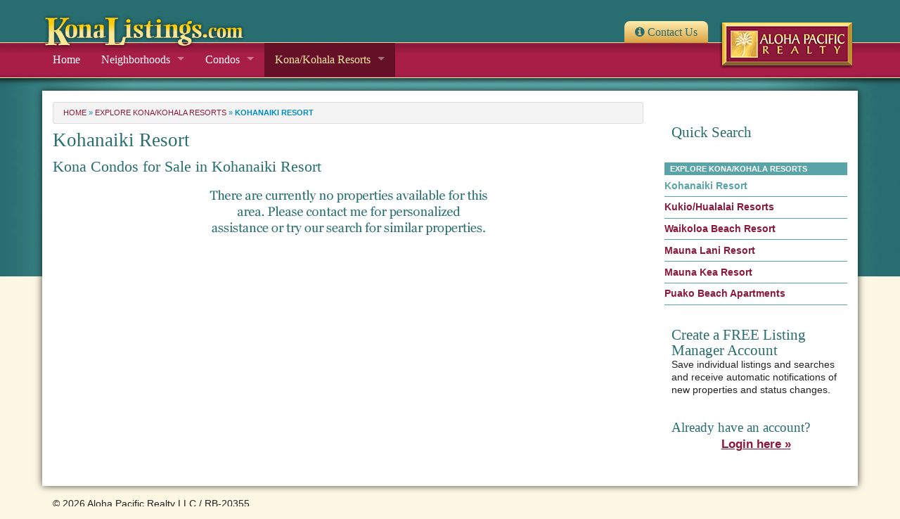

--- FILE ---
content_type: text/html; charset=UTF-8
request_url: https://konalistings.com/kona-kohala-resorts/kohanaiki-resort/
body_size: 10292
content:

<!doctype html>

  <html class="no-js"  lang="en-US">

	<head>
		<meta charset="utf-8">
		
		<!-- Force IE to use the latest rendering engine available -->
		<meta http-equiv="X-UA-Compatible" content="IE=edge">

		<!-- Mobile Meta -->
		<meta name="viewport" content="width=device-width, initial-scale=1.0"/>

		<!-- Icons & Favicons -->
		<link rel="icon" href="https://konalistings.com/wp-content/themes/KL-Joints/favicon.png">
		<link href="https://konalistings.com/wp-content/themes/KL-Joints/assets/images/apple-icon-touch.png" rel="apple-touch-icon" />
		<!--[if IE]>
			<link rel="shortcut icon" href="https://konalistings.com/wp-content/themes/KL-Joints/favicon.ico">
		<![endif]-->
		<meta name="msapplication-TileColor" content="#f01d4f">
		<meta name="msapplication-TileImage" content="https://konalistings.com/wp-content/themes/KL-Joints/assets/images/win8-tile-icon.png">
	    <meta name="theme-color" content="#121212">

		<link rel="pingback" href="">

		
	<!-- This site is optimized with the Yoast SEO plugin v14.9 - https://yoast.com/wordpress/plugins/seo/ -->
	<title>Kohanaiki Resort | Explore Kona/Kohala Resorts - KonaListings.com Aloha Pacific Realty LLC</title>
	<meta name="robots" content="index, follow, max-snippet:-1, max-image-preview:large, max-video-preview:-1" />
	<link rel="canonical" href="https://konalistings.com/kona-kohala-resorts/kohanaiki-resort/" />
	<meta property="og:locale" content="en_US" />
	<meta property="og:type" content="article" />
	<meta property="og:title" content="Kohanaiki Resort | Explore Kona/Kohala Resorts - KonaListings.com Aloha Pacific Realty LLC" />
	<meta property="og:url" content="https://konalistings.com/kona-kohala-resorts/kohanaiki-resort/" />
	<meta property="og:site_name" content="KonaListings.com Aloha Pacific Realty LLC" />
	<meta property="article:modified_time" content="2016-08-15T21:52:02+00:00" />
	<meta name="twitter:card" content="summary" />
	<script type="application/ld+json" class="yoast-schema-graph">{"@context":"https://schema.org","@graph":[{"@type":"Organization","@id":"https://konalistings.com/#organization","name":"Aloha Pacific Realty","url":"https://konalistings.com/","sameAs":[],"logo":{"@type":"ImageObject","@id":"https://konalistings.com/#logo","inLanguage":"en-US","url":"https://konalistings.com/wp-content/uploads/2014/12/Aloha-Pacific-Realty-logo.png","width":250,"height":82,"caption":"Aloha Pacific Realty"},"image":{"@id":"https://konalistings.com/#logo"}},{"@type":"WebSite","@id":"https://konalistings.com/#website","url":"https://konalistings.com/","name":"KonaListings.com Aloha Pacific Realty LLC","description":"Your One Click Resource For Kona Real Estate","publisher":{"@id":"https://konalistings.com/#organization"},"potentialAction":[{"@type":"SearchAction","target":"https://konalistings.com/?s={search_term_string}","query-input":"required name=search_term_string"}],"inLanguage":"en-US"},{"@type":"WebPage","@id":"https://konalistings.com/kona-kohala-resorts/kohanaiki-resort/#webpage","url":"https://konalistings.com/kona-kohala-resorts/kohanaiki-resort/","name":"Kohanaiki Resort | Explore Kona/Kohala Resorts - KonaListings.com Aloha Pacific Realty LLC","isPartOf":{"@id":"https://konalistings.com/#website"},"datePublished":"2014-12-22T22:12:32+00:00","dateModified":"2016-08-15T21:52:02+00:00","breadcrumb":{"@id":"https://konalistings.com/kona-kohala-resorts/kohanaiki-resort/#breadcrumb"},"inLanguage":"en-US","potentialAction":[{"@type":"ReadAction","target":["https://konalistings.com/kona-kohala-resorts/kohanaiki-resort/"]}]},{"@type":"BreadcrumbList","@id":"https://konalistings.com/kona-kohala-resorts/kohanaiki-resort/#breadcrumb","itemListElement":[{"@type":"ListItem","position":1,"item":{"@type":"WebPage","@id":"https://konalistings.com/","url":"https://konalistings.com/","name":"Home"}},{"@type":"ListItem","position":2,"item":{"@type":"WebPage","@id":"https://konalistings.com/kona-kohala-resorts/","url":"https://konalistings.com/kona-kohala-resorts/","name":"Explore Kona/Kohala Resorts"}},{"@type":"ListItem","position":3,"item":{"@type":"WebPage","@id":"https://konalistings.com/kona-kohala-resorts/kohanaiki-resort/","url":"https://konalistings.com/kona-kohala-resorts/kohanaiki-resort/","name":"Kohanaiki Resort"}}]}]}</script>
	<!-- / Yoast SEO plugin. -->


<link rel='dns-prefetch' href='//s.w.org' />
<link rel="alternate" type="application/rss+xml" title="KonaListings.com Aloha Pacific Realty LLC &raquo; Feed" href="https://konalistings.com/feed/" />
<link rel="alternate" type="application/rss+xml" title="KonaListings.com Aloha Pacific Realty LLC &raquo; Comments Feed" href="https://konalistings.com/comments/feed/" />
<link rel="alternate" type="application/rss+xml" title="KonaListings.com Aloha Pacific Realty LLC &raquo; Kohanaiki Resort Comments Feed" href="https://konalistings.com/kona-kohala-resorts/kohanaiki-resort/feed/" />
		<script type="text/javascript">
			window._wpemojiSettings = {"baseUrl":"https:\/\/s.w.org\/images\/core\/emoji\/13.0.0\/72x72\/","ext":".png","svgUrl":"https:\/\/s.w.org\/images\/core\/emoji\/13.0.0\/svg\/","svgExt":".svg","source":{"concatemoji":"https:\/\/konalistings.com\/wp-includes\/js\/wp-emoji-release.min.js?ver=5.5.17"}};
			!function(e,a,t){var n,r,o,i=a.createElement("canvas"),p=i.getContext&&i.getContext("2d");function s(e,t){var a=String.fromCharCode;p.clearRect(0,0,i.width,i.height),p.fillText(a.apply(this,e),0,0);e=i.toDataURL();return p.clearRect(0,0,i.width,i.height),p.fillText(a.apply(this,t),0,0),e===i.toDataURL()}function c(e){var t=a.createElement("script");t.src=e,t.defer=t.type="text/javascript",a.getElementsByTagName("head")[0].appendChild(t)}for(o=Array("flag","emoji"),t.supports={everything:!0,everythingExceptFlag:!0},r=0;r<o.length;r++)t.supports[o[r]]=function(e){if(!p||!p.fillText)return!1;switch(p.textBaseline="top",p.font="600 32px Arial",e){case"flag":return s([127987,65039,8205,9895,65039],[127987,65039,8203,9895,65039])?!1:!s([55356,56826,55356,56819],[55356,56826,8203,55356,56819])&&!s([55356,57332,56128,56423,56128,56418,56128,56421,56128,56430,56128,56423,56128,56447],[55356,57332,8203,56128,56423,8203,56128,56418,8203,56128,56421,8203,56128,56430,8203,56128,56423,8203,56128,56447]);case"emoji":return!s([55357,56424,8205,55356,57212],[55357,56424,8203,55356,57212])}return!1}(o[r]),t.supports.everything=t.supports.everything&&t.supports[o[r]],"flag"!==o[r]&&(t.supports.everythingExceptFlag=t.supports.everythingExceptFlag&&t.supports[o[r]]);t.supports.everythingExceptFlag=t.supports.everythingExceptFlag&&!t.supports.flag,t.DOMReady=!1,t.readyCallback=function(){t.DOMReady=!0},t.supports.everything||(n=function(){t.readyCallback()},a.addEventListener?(a.addEventListener("DOMContentLoaded",n,!1),e.addEventListener("load",n,!1)):(e.attachEvent("onload",n),a.attachEvent("onreadystatechange",function(){"complete"===a.readyState&&t.readyCallback()})),(n=t.source||{}).concatemoji?c(n.concatemoji):n.wpemoji&&n.twemoji&&(c(n.twemoji),c(n.wpemoji)))}(window,document,window._wpemojiSettings);
		</script>
		<style type="text/css">
img.wp-smiley,
img.emoji {
	display: inline !important;
	border: none !important;
	box-shadow: none !important;
	height: 1em !important;
	width: 1em !important;
	margin: 0 .07em !important;
	vertical-align: -0.1em !important;
	background: none !important;
	padding: 0 !important;
}
</style>
	<link rel='stylesheet' id='wp-block-library-css'  href='https://konalistings.com/wp-includes/css/dist/block-library/style.min.css?ver=5.5.17' type='text/css' media='all' />
<link rel='stylesheet' id='eeb-css-frontend-css'  href='https://konalistings.com/wp-content/plugins/email-encoder-bundle/core/includes/assets/css/style.css?ver=200913-24018' type='text/css' media='all' />
<link rel='stylesheet' id='page-list-style-css'  href='https://konalistings.com/wp-content/plugins/page-list/css/page-list.css?ver=5.2' type='text/css' media='all' />
<link rel='stylesheet' id='normalize-css-css'  href='https://konalistings.com/wp-content/themes/KL-Joints/assets/vendor/foundation/css/normalize.min.css?ver=5.5.17' type='text/css' media='all' />
<link rel='stylesheet' id='foundation-css-css'  href='https://konalistings.com/wp-content/themes/KL-Joints/assets/vendor/foundation/css/foundation.min.css?ver=5.5.17' type='text/css' media='all' />
<link rel='stylesheet' id='site-css-css'  href='https://konalistings.com/wp-content/themes/KL-Joints/assets/css/style.css?ver=5.5.17' type='text/css' media='all' />
<script type='text/javascript' src='https://konalistings.com/wp-content/themes/KL-Joints/assets/vendor/foundation/js/vendor/jquery.js?ver=2.1.3' id='jquery-js'></script>
<script type='text/javascript' src='https://konalistings.com/wp-content/plugins/email-encoder-bundle/core/includes/assets/js/custom.js?ver=200913-24018' id='eeb-js-frontend-js'></script>
<link rel="https://api.w.org/" href="https://konalistings.com/wp-json/" /><link rel="alternate" type="application/json" href="https://konalistings.com/wp-json/wp/v2/pages/8976" /><link rel='shortlink' href='https://konalistings.com/?p=8976' />
<link rel="alternate" type="application/json+oembed" href="https://konalistings.com/wp-json/oembed/1.0/embed?url=https%3A%2F%2Fkonalistings.com%2Fkona-kohala-resorts%2Fkohanaiki-resort%2F" />
<link rel="alternate" type="text/xml+oembed" href="https://konalistings.com/wp-json/oembed/1.0/embed?url=https%3A%2F%2Fkonalistings.com%2Fkona-kohala-resorts%2Fkohanaiki-resort%2F&#038;format=xml" />


<!-- WordPress Version 5.5.17 -->
<!-- IDX Broker WordPress Plugin 2.6.5 Activated -->
<!-- IDX Broker WordPress Plugin Wrapper Meta-->

<link rel="icon" href="https://konalistings.com/wp-content/uploads/2015/09/Aloha-Pacific-Realty-icon.png" sizes="32x32" />
<link rel="icon" href="https://konalistings.com/wp-content/uploads/2015/09/Aloha-Pacific-Realty-icon.png" sizes="192x192" />
<link rel="apple-touch-icon" href="https://konalistings.com/wp-content/uploads/2015/09/Aloha-Pacific-Realty-icon.png" />
<meta name="msapplication-TileImage" content="https://konalistings.com/wp-content/uploads/2015/09/Aloha-Pacific-Realty-icon.png" />

		<script>
		  (function(i,s,o,g,r,a,m){i['GoogleAnalyticsObject']=r;i[r]=i[r]||function(){
		  (i[r].q=i[r].q||[]).push(arguments)},i[r].l=1*new Date();a=s.createElement(o),
		  m=s.getElementsByTagName(o)[0];a.async=1;a.src=g;m.parentNode.insertBefore(a,m)
		  })(window,document,'script','//www.google-analytics.com/analytics.js','ga');

		  ga('create', 'UA-8412993-1', 'auto');
		  ga('send', 'pageview');

		</script>
		<!-- end analytics -->

	</head>

	<body class="page-template page-template-page-condo page-template-page-condo-php page page-id-8976 page-child parent-pageid-212">
		<div class="off-canvas-wrap" data-offcanvas>
			<div class="inner-wrap">
				<div id="container">
					<header class="header" role="banner">
							
						 <!-- This navs will be applied to the topbar, above all content 
							  To see additional nav styles, visit the /parts directory -->
						 <div class="show-for-medium-up contain-to-grid" id="logo-bar">
<nav class="top-bar" data-topbar>
		<ul class="title-area">
			<!-- Title Area -->
			<li class="name"><a href="https://konalistings.com" rel="nofollow"><img src="https://konalistings.com/wp-content/themes/KL-Joints/assets/images/logo-konalistings.png" alt="KonaListings.com Aloha Pacific Realty LLC Your One Click Resource For Kona Real Estate" style="max-width: 290px;" /></a>					
			</li>
		</ul>
		<section class="top-bar-section right show-for-large-up" id="topbarmenu">
			<ul>
				<li id="menu-item-9303" class="menu-item menu-item-type-post_type menu-item-object-page menu-item-9303"><a href="https://konalistings.com/contact-us/">Contact Us</a></li>
				<li id="company-name"><img src="https://konalistings.com/wp-content/themes/KL-Joints/assets/images/Aloha-Pacific-Realty-logo-DS.png" alt="KonaListings.com Aloha Pacific Realty LLC Your One Click Resource For Kona Real Estate" style="max-width: 195px;" /></li>
			</ul>
		</section>
</nav>	
</div>
<div class="sticky show-for-large-up contain-to-grid">
	<nav class="top-bar" data-topbar>
		<ul class="title-area">
			<!-- Title Area -->
			<li class="name">					
			</li>
		</ul>		
		<section class="top-bar-section">
			<ul id="menu-main-menu" class="top-bar-menu"><li class="divider"></li><li id="menu-item-9342" class="menu-item menu-item-type-post_type menu-item-object-page menu-item-home menu-item-9342"><a rel="page" href="https://konalistings.com/">Home</a></li>
<li class="divider"></li><li id="menu-item-9343" class="menu-item menu-item-type-post_type menu-item-object-page menu-item-has-children has-dropdown menu-item-9343"><a title="Neighborhoods" rel="page" href="https://konalistings.com/kona-homes/">Neighborhoods</a>
<ul class="sub-menu dropdown">
	<li id="menu-item-9344" class="menu-item menu-item-type-post_type menu-item-object-page menu-item-has-children has-dropdown menu-item-9344"><a rel="page" href="https://konalistings.com/kona-homes/north-kailua-kona/">North Kailua-Kona</a>
<ul class="sub-menu dropdown">
		<li id="menu-item-9346" class="menu-item menu-item-type-post_type menu-item-object-page menu-item-9346"><a rel="page" href="https://konalistings.com/kona-homes/north-kailua-kona/puu-lani-ranch/">Puu Lani Ranch</a></li>
		<li id="menu-item-9345" class="menu-item menu-item-type-post_type menu-item-object-page menu-item-9345"><a rel="page" href="https://konalistings.com/kona-homes/north-kailua-kona/makalei-estates/">Makalei Estates</a></li>
		<li id="menu-item-9347" class="menu-item menu-item-type-post_type menu-item-object-page menu-item-9347"><a rel="page" href="https://konalistings.com/kona-homes/north-kailua-kona/kona-palisades/">Kona Palisades Vicinity</a></li>
		<li id="menu-item-9348" class="menu-item menu-item-type-post_type menu-item-object-page menu-item-9348"><a rel="page" href="https://konalistings.com/kona-homes/north-kailua-kona/lokahi-makai/">Lokahi Makai</a></li>
		<li id="menu-item-9349" class="menu-item menu-item-type-post_type menu-item-object-page menu-item-9349"><a rel="page" href="https://konalistings.com/kona-homes/north-kailua-kona/kona-acres/">Kona Acres</a></li>
		<li id="menu-item-9350" class="menu-item menu-item-type-post_type menu-item-object-page menu-item-9350"><a rel="page" href="https://konalistings.com/kona-homes/north-kailua-kona/kona-hills-estates/">Kona Hills Estates</a></li>
		<li id="menu-item-9351" class="menu-item menu-item-type-post_type menu-item-object-page menu-item-9351"><a rel="page" href="https://konalistings.com/kona-homes/north-kailua-kona/kaloko/">Kaloko Mauka and Vicinity</a></li>
		<li id="menu-item-9352" class="menu-item menu-item-type-post_type menu-item-object-page menu-item-9352"><a rel="page" href="https://konalistings.com/kona-homes/north-kailua-kona/kohanaiki-ooma/">Kohanaiki / O&#8217;oma Vicinity</a></li>
		<li id="menu-item-9353" class="menu-item menu-item-type-post_type menu-item-object-page menu-item-9353"><a rel="page" href="https://konalistings.com/kona-homes/north-kailua-kona/kona-heavens/">Kona Heavens</a></li>
		<li id="menu-item-9354" class="menu-item menu-item-type-post_type menu-item-object-page menu-item-9354"><a rel="page" href="https://konalistings.com/kona-homes/north-kailua-kona/kona-view-estates/">Kona View Estates</a></li>
		<li id="menu-item-9355" class="menu-item menu-item-type-post_type menu-item-object-page menu-item-9355"><a rel="page" href="https://konalistings.com/kona-homes/north-kailua-kona/hualalai-vistas/">Hualalai Vistas</a></li>
		<li id="menu-item-9356" class="menu-item menu-item-type-post_type menu-item-object-page menu-item-9356"><a rel="page" href="https://konalistings.com/kona-homes/north-kailua-kona/paniolo-country/">Paniolo Country and Kona Plantation Estates</a></li>
		<li id="menu-item-9358" class="menu-item menu-item-type-post_type menu-item-object-page menu-item-9358"><a rel="page" href="https://konalistings.com/kona-homes/north-kailua-kona/kealakehe/">Kealakehe / Harborview and Vicinity</a></li>
	</ul>
</li>
	<li id="menu-item-9359" class="menu-item menu-item-type-post_type menu-item-object-page menu-item-has-children has-dropdown menu-item-9359"><a rel="page" href="https://konalistings.com/kona-homes/central-kailua-kona/">Central Kailua-Kona</a>
<ul class="sub-menu dropdown">
		<li id="menu-item-9360" class="menu-item menu-item-type-post_type menu-item-object-page menu-item-9360"><a rel="page" href="https://konalistings.com/kona-homes/central-kailua-kona/kona-bay-estates/">Kona Bay Estates</a></li>
		<li id="menu-item-9361" class="menu-item menu-item-type-post_type menu-item-object-page menu-item-9361"><a rel="page" href="https://konalistings.com/kona-homes/central-kailua-kona/malulani-gardens/">Malulani Gardens</a></li>
		<li id="menu-item-9362" class="menu-item menu-item-type-post_type menu-item-object-page menu-item-9362"><a rel="page" href="https://konalistings.com/kona-homes/central-kailua-kona/kailua-view-estates/">Kailua View Estates</a></li>
		<li id="menu-item-9364" class="menu-item menu-item-type-post_type menu-item-object-page menu-item-9364"><a rel="page" href="https://konalistings.com/kona-homes/central-kailua-kona/the-pines/">Pines I and Pines II</a></li>
		<li id="menu-item-9365" class="menu-item menu-item-type-post_type menu-item-object-page menu-item-9365"><a rel="page" href="https://konalistings.com/kona-homes/central-kailua-kona/kamani-trees-alii-kai/">Kamani Trees, Kalani Makai and Alii Kai</a></li>
		<li id="menu-item-9366" class="menu-item menu-item-type-post_type menu-item-object-page menu-item-9366"><a rel="page" href="https://konalistings.com/kona-homes/central-kailua-kona/alii-drive-alii-point/">Alii Drive / Alii Point</a></li>
		<li id="menu-item-9367" class="menu-item menu-item-type-post_type menu-item-object-page menu-item-9367"><a rel="page" href="https://konalistings.com/kona-homes/central-kailua-kona/kahakai-estates/">Kahakai Estates</a></li>
		<li id="menu-item-9368" class="menu-item menu-item-type-post_type menu-item-object-page menu-item-9368"><a rel="page" href="https://konalistings.com/kona-homes/central-kailua-kona/kuakini-makai/">Kuakini Makai</a></li>
		<li id="menu-item-9369" class="menu-item menu-item-type-post_type menu-item-object-page menu-item-9369"><a rel="page" href="https://konalistings.com/kona-homes/central-kailua-kona/pualani-estates/">Pualani Estates</a></li>
		<li id="menu-item-9370" class="menu-item menu-item-type-post_type menu-item-object-page menu-item-9370"><a rel="page" href="https://konalistings.com/kona-homes/central-kailua-kona/heights-on-hualalai/">Heights on Hualalai</a></li>
		<li id="menu-item-9371" class="menu-item menu-item-type-post_type menu-item-object-page menu-item-9371"><a rel="page" href="https://konalistings.com/kona-homes/central-kailua-kona/kilohana-komohana/">Kilohana / Komohana</a></li>
		<li id="menu-item-9372" class="menu-item menu-item-type-post_type menu-item-object-page menu-item-9372"><a rel="page" href="https://konalistings.com/kona-homes/central-kailua-kona/kona-vistas/">Kona Vistas</a></li>
		<li id="menu-item-9373" class="menu-item menu-item-type-post_type menu-item-object-page menu-item-9373"><a rel="page" href="https://konalistings.com/kona-homes/central-kailua-kona/iolani-io-view-estates/">Iolani, Io View Estates and Vicinity</a></li>
	</ul>
</li>
	<li id="menu-item-9703" class="menu-item menu-item-type-post_type menu-item-object-page menu-item-has-children has-dropdown menu-item-9703"><a rel="page" href="https://konalistings.com/kona-homes/south-kailua-kona/">South Kailua-Kona</a>
<ul class="sub-menu dropdown">
		<li id="menu-item-9378" class="menu-item menu-item-type-post_type menu-item-object-page menu-item-9378"><a rel="page" href="https://konalistings.com/kona-homes/south-kailua-kona/sea-view-circle/">Sea View Circle</a></li>
		<li id="menu-item-9375" class="menu-item menu-item-type-post_type menu-item-object-page menu-item-9375"><a rel="page" href="https://konalistings.com/kona-homes/south-kailua-kona/kona-sunset/">Kona Sunset</a></li>
		<li id="menu-item-9376" class="menu-item menu-item-type-post_type menu-item-object-page menu-item-9376"><a rel="page" href="https://konalistings.com/kona-homes/south-kailua-kona/kona-sunshine/">Kona Sunshine and Puuwai Alii</a></li>
		<li id="menu-item-9377" class="menu-item menu-item-type-post_type menu-item-object-page menu-item-9377"><a rel="page" href="https://konalistings.com/kona-homes/south-kailua-kona/kuakini-heights-kuakini-houselots/">Kuakini Heights / Kuakini Houselots</a></li>
		<li id="menu-item-9379" class="menu-item menu-item-type-post_type menu-item-object-page menu-item-9379"><a rel="page" href="https://konalistings.com/kona-homes/south-kailua-kona/ke-alohi-kai/">Ke Alohi Kai</a></li>
		<li id="menu-item-9380" class="menu-item menu-item-type-post_type menu-item-object-page menu-item-9380"><a rel="page" href="https://konalistings.com/kona-homes/south-kailua-kona/alii-drive-white-sands-kahaluu/">Alii Drive: White Sands / Kahaluu Vicinity</a></li>
		<li id="menu-item-9381" class="menu-item menu-item-type-post_type menu-item-object-page menu-item-9381"><a rel="page" href="https://konalistings.com/kona-homes/south-kailua-kona/keauhou-view-estates/">Keauhou View Estates</a></li>
		<li id="menu-item-9382" class="menu-item menu-item-type-post_type menu-item-object-page menu-item-9382"><a rel="page" href="https://konalistings.com/kona-homes/south-kailua-kona/alii-heights/">Alii Heights and Alii Heights Mauka</a></li>
		<li id="menu-item-9383" class="menu-item menu-item-type-post_type menu-item-object-page menu-item-9383"><a rel="page" href="https://konalistings.com/kona-homes/south-kailua-kona/white-sands/">White Sands</a></li>
		<li id="menu-item-9384" class="menu-item menu-item-type-post_type menu-item-object-page menu-item-9384"><a rel="page" href="https://konalistings.com/kona-homes/south-kailua-kona/keauhou-bay/">Keauhou Bay Vicinity</a></li>
		<li id="menu-item-9386" class="menu-item menu-item-type-post_type menu-item-object-page menu-item-9386"><a rel="page" href="https://konalistings.com/kona-homes/south-kailua-kona/bayview-estates/">Bayview Estates</a></li>
		<li id="menu-item-9385" class="menu-item menu-item-type-post_type menu-item-object-page menu-item-9385"><a rel="page" href="https://konalistings.com/kona-homes/south-kailua-kona/keauhou-estates/">Keauhou Estates</a></li>
		<li id="menu-item-9387" class="menu-item menu-item-type-post_type menu-item-object-page menu-item-9387"><a rel="page" href="https://konalistings.com/kona-homes/south-kailua-kona/ihilani-puuloa/">Ihilani / Puuloa</a></li>
		<li id="menu-item-9388" class="menu-item menu-item-type-post_type menu-item-object-page menu-item-9388"><a rel="page" href="https://konalistings.com/kona-homes/south-kailua-kona/keauhou-mauka/">Keauhou Mauka</a></li>
		<li id="menu-item-9389" class="menu-item menu-item-type-post_type menu-item-object-page menu-item-9389"><a rel="page" href="https://konalistings.com/kona-homes/south-kailua-kona/honalo/">Honalo</a></li>
	</ul>
</li>
	<li id="menu-item-9390" class="menu-item menu-item-type-post_type menu-item-object-page menu-item-has-children has-dropdown menu-item-9390"><a rel="page" href="https://konalistings.com/kona-homes/holualoa/">Holualoa</a>
<ul class="sub-menu dropdown">
		<li id="menu-item-9892" class="menu-item menu-item-type-post_type menu-item-object-page menu-item-9892"><a rel="page" href="https://konalistings.com/kona-homes/holualoa/hualalai-colony/">Hualalai Colony</a></li>
	</ul>
</li>
	<li id="menu-item-9784" class="menu-item menu-item-type-post_type menu-item-object-page menu-item-has-children has-dropdown menu-item-9784"><a rel="page" href="https://konalistings.com/kona-homes/south-kona/">South Kona</a>
<ul class="sub-menu dropdown">
		<li id="menu-item-9792" class="menu-item menu-item-type-post_type menu-item-object-page menu-item-9792"><a rel="page" href="https://konalistings.com/kona-homes/south-kona/kona-paradise-vicinity/">Kona Paradise Vicinity/ Milolii/ Papa Bay/ Honomolino/ Hoopuloa</a></li>
		<li id="menu-item-9793" class="menu-item menu-item-type-post_type menu-item-object-page menu-item-9793"><a rel="page" href="https://konalistings.com/kona-homes/south-kona/honaunau-vicinity/">Honaunau / Kealia / Hookena Vicinity</a></li>
	</ul>
</li>
	<li id="menu-item-9396" class="menu-item menu-item-type-post_type menu-item-object-page menu-item-9396"><a rel="page" href="https://konalistings.com/kona-homes/waikoloa-village/">Waikoloa Village</a></li>
</ul>
</li>
<li class="divider"></li><li id="menu-item-9397" class="menu-item menu-item-type-post_type menu-item-object-page menu-item-has-children has-dropdown menu-item-9397"><a title="Condos" rel="page" href="https://konalistings.com/kona-condos/">Condos</a>
<ul class="sub-menu dropdown">
	<li id="menu-item-9794" class="menu-item menu-item-type-post_type menu-item-object-page menu-item-has-children has-dropdown menu-item-9794"><a rel="page" href="https://konalistings.com/kona-condos/south-alii-drive-condos/">South Alii Drive Condos</a>
<ul class="sub-menu dropdown">
		<li id="menu-item-9795" class="menu-item menu-item-type-post_type menu-item-object-page menu-item-9795"><a rel="page" href="https://konalistings.com/kona-condos/south-alii-drive-condos/hale-pohaku/">Hale Pohaku</a></li>
		<li id="menu-item-9796" class="menu-item menu-item-type-post_type menu-item-object-page menu-item-9796"><a rel="page" href="https://konalistings.com/kona-condos/south-alii-drive-condos/kona-nalu/">Kona Nalu</a></li>
		<li id="menu-item-9797" class="menu-item menu-item-type-post_type menu-item-object-page menu-item-9797"><a rel="page" href="https://konalistings.com/kona-condos/south-alii-drive-condos/hale-kai-o-kona/">Hale Kai O Kona</a></li>
		<li id="menu-item-9798" class="menu-item menu-item-type-post_type menu-item-object-page menu-item-9798"><a rel="page" href="https://konalistings.com/kona-condos/south-alii-drive-condos/holualoa-bay-villas/">Holualoa Bay Villas</a></li>
		<li id="menu-item-9799" class="menu-item menu-item-type-post_type menu-item-object-page menu-item-9799"><a rel="page" href="https://konalistings.com/kona-condos/south-alii-drive-condos/holualoa-gardens/">Holualoa Gardens</a></li>
		<li id="menu-item-9800" class="menu-item menu-item-type-post_type menu-item-object-page menu-item-9800"><a rel="page" href="https://konalistings.com/kona-condos/south-alii-drive-condos/kona-bali-kai/">Kona Bali Kai</a></li>
		<li id="menu-item-9801" class="menu-item menu-item-type-post_type menu-item-object-page menu-item-9801"><a rel="page" href="https://konalistings.com/kona-condos/south-alii-drive-condos/banyan-tree/">Banyan Tree</a></li>
		<li id="menu-item-9802" class="menu-item menu-item-type-post_type menu-item-object-page menu-item-9802"><a rel="page" href="https://konalistings.com/kona-condos/south-alii-drive-condos/royal-kahili/">Royal Kahili</a></li>
		<li id="menu-item-9803" class="menu-item menu-item-type-post_type menu-item-object-page menu-item-9803"><a rel="page" href="https://konalistings.com/kona-condos/south-alii-drive-condos/kona-palms/">Kona Palms</a></li>
		<li id="menu-item-9804" class="menu-item menu-item-type-post_type menu-item-object-page menu-item-9804"><a rel="page" href="https://konalistings.com/kona-condos/south-alii-drive-condos/kona-magic-sands/">Kona Magic Sands</a></li>
		<li id="menu-item-9805" class="menu-item menu-item-type-post_type menu-item-object-page menu-item-9805"><a rel="page" href="https://konalistings.com/kona-condos/south-alii-drive-condos/kona-white-sands/">Kona White Sands</a></li>
		<li id="menu-item-9806" class="menu-item menu-item-type-post_type menu-item-object-page menu-item-9806"><a rel="page" href="https://konalistings.com/kona-condos/south-alii-drive-condos/white-sands-village/">White Sands Village</a></li>
		<li id="menu-item-9807" class="menu-item menu-item-type-post_type menu-item-object-page menu-item-9807"><a rel="page" href="https://konalistings.com/kona-condos/south-alii-drive-condos/kona-onenalu/">Kona Onenalo</a></li>
		<li id="menu-item-9808" class="menu-item menu-item-type-post_type menu-item-object-page menu-item-9808"><a rel="page" href="https://konalistings.com/kona-condos/south-alii-drive-condos/kahaluu-bay-villas/">Kahaluu Bay Villas</a></li>
		<li id="menu-item-9809" class="menu-item menu-item-type-post_type menu-item-object-page menu-item-9809"><a rel="page" href="https://konalistings.com/kona-condos/south-alii-drive-condos/beach-villas-at-kahaluu/">Beach Villas at Kahaluu</a></li>
		<li id="menu-item-9810" class="menu-item menu-item-type-post_type menu-item-object-page menu-item-9810"><a rel="page" href="https://konalistings.com/kona-condos/south-alii-drive-condos/makolea/">Makolea</a></li>
	</ul>
</li>
	<li id="menu-item-9811" class="menu-item menu-item-type-post_type menu-item-object-page menu-item-has-children has-dropdown menu-item-9811"><a rel="page" href="https://konalistings.com/kona-condos/keauhou-condos/">Keauhou Condos</a>
<ul class="sub-menu dropdown">
		<li id="menu-item-9812" class="menu-item menu-item-type-post_type menu-item-object-page menu-item-9812"><a rel="page" href="https://konalistings.com/kona-condos/keauhou-condos/surf-and-racquet-club/">Keauhou Surf &#038; Racquet Club</a></li>
		<li id="menu-item-9813" class="menu-item menu-item-type-post_type menu-item-object-page menu-item-9813"><a rel="page" href="https://konalistings.com/kona-condos/keauhou-condos/na-hale-o-keauhou/">Na Hale O Keauhou</a></li>
		<li id="menu-item-9814" class="menu-item menu-item-type-post_type menu-item-object-page menu-item-9814"><a rel="page" href="https://konalistings.com/kona-condos/keauhou-condos/kona-coast-resort/">Keauhou Gardens</a></li>
		<li id="menu-item-9815" class="menu-item menu-item-type-post_type menu-item-object-page menu-item-9815"><a rel="page" href="https://konalistings.com/kona-condos/keauhou-condos/country-club-villas/">Country Club Villas</a></li>
		<li id="menu-item-9816" class="menu-item menu-item-type-post_type menu-item-object-page menu-item-9816"><a rel="page" href="https://konalistings.com/kona-condos/keauhou-condos/keauhou-akahi/">Keauhou Akahi</a></li>
		<li id="menu-item-9817" class="menu-item menu-item-type-post_type menu-item-object-page menu-item-9817"><a rel="page" href="https://konalistings.com/kona-condos/keauhou-condos/keauhou-punahele/">Keauhou Punahele</a></li>
		<li id="menu-item-9818" class="menu-item menu-item-type-post_type menu-item-object-page menu-item-9818"><a rel="page" href="https://konalistings.com/kona-condos/keauhou-condos/kanaloa/">Kanaloa at Kona</a></li>
		<li id="menu-item-9819" class="menu-item menu-item-type-post_type menu-item-object-page menu-item-9819"><a rel="page" href="https://konalistings.com/kona-condos/keauhou-condos/kaulana/">Kaulana Kona</a></li>
		<li id="menu-item-9820" class="menu-item menu-item-type-post_type menu-item-object-page menu-item-9820"><a rel="page" href="https://konalistings.com/kona-condos/keauhou-condos/villas-at-keauhou-estates/">Villas at Keauhou Estates</a></li>
		<li id="menu-item-9821" class="menu-item menu-item-type-post_type menu-item-object-page menu-item-9821"><a rel="page" href="https://konalistings.com/kona-condos/keauhou-condos/hale-kehau/">Hale Kehau</a></li>
		<li id="menu-item-9822" class="menu-item menu-item-type-post_type menu-item-object-page menu-item-9822"><a rel="page" href="https://konalistings.com/kona-condos/keauhou-condos/keauhou-resort/">Keauhou Resort</a></li>
		<li id="menu-item-9823" class="menu-item menu-item-type-post_type menu-item-object-page menu-item-9823"><a rel="page" href="https://konalistings.com/kona-condos/keauhou-condos/keauhou-palena/">Keauhou Palena</a></li>
		<li id="menu-item-9824" class="menu-item menu-item-type-post_type menu-item-object-page menu-item-9824"><a rel="page" href="https://konalistings.com/kona-condos/keauhou-condos/keauhou-kai/">Keauhou Kai</a></li>
		<li id="menu-item-9825" class="menu-item menu-item-type-post_type menu-item-object-page menu-item-9825"><a rel="page" href="https://konalistings.com/kona-condos/keauhou-condos/mauna-loa-village/">Mauna Loa Village</a></li>
	</ul>
</li>
	<li id="menu-item-9826" class="menu-item menu-item-type-post_type menu-item-object-page menu-item-has-children has-dropdown menu-item-9826"><a rel="page" href="https://konalistings.com/kona-condos/seaview-circle-condos/">Seaview Circle Condos</a>
<ul class="sub-menu dropdown">
		<li id="menu-item-9827" class="menu-item menu-item-type-post_type menu-item-object-page menu-item-9827"><a rel="page" href="https://konalistings.com/kona-condos/seaview-circle-condos/kona-sunset-villas/">Kona Sunset Villas</a></li>
		<li id="menu-item-9828" class="menu-item menu-item-type-post_type menu-item-object-page menu-item-9828"><a rel="page" href="https://konalistings.com/kona-condos/seaview-circle-condos/ikena-lalo/">Ikena Lalo</a></li>
		<li id="menu-item-9829" class="menu-item menu-item-type-post_type menu-item-object-page menu-item-9829"><a rel="page" href="https://konalistings.com/kona-condos/seaview-circle-condos/maluhia-kai/">Maluhia Kai</a></li>
		<li id="menu-item-9830" class="menu-item menu-item-type-post_type menu-item-object-page menu-item-9830"><a rel="page" href="https://konalistings.com/kona-condos/seaview-circle-condos/kona-villa/">Kona Villa</a></li>
		<li id="menu-item-9831" class="menu-item menu-item-type-post_type menu-item-object-page menu-item-9831"><a rel="page" href="https://konalistings.com/kona-condos/seaview-circle-condos/kona-eastwind/">Kona Eastwind</a></li>
		<li id="menu-item-9832" class="menu-item menu-item-type-post_type menu-item-object-page menu-item-9832"><a rel="page" href="https://konalistings.com/kona-condos/seaview-circle-condos/kona-westwind/">Kona Westwind</a></li>
	</ul>
</li>
	<li id="menu-item-9833" class="menu-item menu-item-type-post_type menu-item-object-page menu-item-has-children has-dropdown menu-item-9833"><a rel="page" href="https://konalistings.com/kona-condos/condos-south-of-kailua-kona/">Condos South Of Kailua-Kona</a>
<ul class="sub-menu dropdown">
		<li id="menu-item-9834" class="menu-item menu-item-type-post_type menu-item-object-page menu-item-9834"><a rel="page" href="https://konalistings.com/kona-condos/condos-south-of-kailua-kona/kona-coffee-villas/">Kona Coffee Villas</a></li>
		<li id="menu-item-9835" class="menu-item menu-item-type-post_type menu-item-object-page menu-item-9835"><a rel="page" href="https://konalistings.com/kona-condos/condos-south-of-kailua-kona/honalo-plaza/">Honalo Plaza</a></li>
		<li id="menu-item-9836" class="menu-item menu-item-type-post_type menu-item-object-page menu-item-9836"><a rel="page" href="https://konalistings.com/kona-condos/condos-south-of-kailua-kona/kealakekua-bay-villas/">Kealakekua Bay Villas</a></li>
		<li id="menu-item-9837" class="menu-item menu-item-type-post_type menu-item-object-page menu-item-9837"><a rel="page" href="https://konalistings.com/kona-condos/condos-south-of-kailua-kona/captain-cook-village/">Captain Cook Village</a></li>
		<li id="menu-item-9838" class="menu-item menu-item-type-post_type menu-item-object-page menu-item-9838"><a rel="page" href="https://konalistings.com/kona-condos/condos-south-of-kailua-kona/captain-cook-ocean-view/">Captain Cook Ocean View</a></li>
	</ul>
</li>
	<li id="menu-item-9839" class="menu-item menu-item-type-post_type menu-item-object-page menu-item-has-children has-dropdown menu-item-9839"><a rel="page" href="https://konalistings.com/kona-condos/waikoloa-condos/">Condos in Waikoloa Village</a>
<ul class="sub-menu dropdown">
		<li id="menu-item-9840" class="menu-item menu-item-type-post_type menu-item-object-page menu-item-9840"><a rel="page" href="https://konalistings.com/kona-condos/waikoloa-condos/makana-kai-at-wehilani-in-waikoloa-village/">Makana Kai at Wehilani in Waikoloa Village</a></li>
	</ul>
</li>
	<li id="menu-item-9398" class="menu-item menu-item-type-post_type menu-item-object-page menu-item-has-children has-dropdown menu-item-9398"><a rel="page" href="https://konalistings.com/kona-condos/downtown-kona-condos/">Downtown Kona Condos</a>
<ul class="sub-menu dropdown">
		<li id="menu-item-9399" class="menu-item menu-item-type-post_type menu-item-object-page menu-item-9399"><a rel="page" href="https://konalistings.com/kona-condos/downtown-kona-condos/kona-kai/">Kona Kai</a></li>
		<li id="menu-item-9400" class="menu-item menu-item-type-post_type menu-item-object-page menu-item-9400"><a rel="page" href="https://konalistings.com/kona-condos/downtown-kona-condos/kailua-bay-resort/">Kailua Bay Resort</a></li>
		<li id="menu-item-9401" class="menu-item menu-item-type-post_type menu-item-object-page menu-item-9401"><a rel="page" href="https://konalistings.com/kona-condos/downtown-kona-condos/kalanikai/">Kalanikai</a></li>
		<li id="menu-item-9402" class="menu-item menu-item-type-post_type menu-item-object-page menu-item-9402"><a rel="page" href="https://konalistings.com/kona-condos/downtown-kona-condos/kona-west/">Kona West</a></li>
		<li id="menu-item-9403" class="menu-item menu-item-type-post_type menu-item-object-page menu-item-9403"><a rel="page" href="https://konalistings.com/kona-condos/downtown-kona-condos/kailua-village/">Kailua Village</a></li>
		<li id="menu-item-9404" class="menu-item menu-item-type-post_type menu-item-object-page menu-item-9404"><a rel="page" href="https://konalistings.com/kona-condos/downtown-kona-condos/kona-islander-inn/">Kona Islander Inn</a></li>
		<li id="menu-item-9405" class="menu-item menu-item-type-post_type menu-item-object-page menu-item-9405"><a rel="page" href="https://konalistings.com/kona-condos/downtown-kona-condos/kona-alii/">Kona Alii</a></li>
		<li id="menu-item-9406" class="menu-item menu-item-type-post_type menu-item-object-page menu-item-9406"><a rel="page" href="https://konalistings.com/kona-condos/downtown-kona-condos/malia-kai/">Malia Kai</a></li>
		<li id="menu-item-9407" class="menu-item menu-item-type-post_type menu-item-object-page menu-item-9407"><a rel="page" href="https://konalistings.com/kona-condos/downtown-kona-condos/kona-plaza/">Kona Plaza</a></li>
		<li id="menu-item-9408" class="menu-item menu-item-type-post_type menu-item-object-page menu-item-9408"><a rel="page" href="https://konalistings.com/kona-condos/downtown-kona-condos/kona-pacific/">Kona Pacific</a></li>
		<li id="menu-item-9409" class="menu-item menu-item-type-post_type menu-item-object-page menu-item-9409"><a rel="page" href="https://konalistings.com/kona-condos/downtown-kona-condos/kona-mansions/">Kona Mansions</a></li>
		<li id="menu-item-9410" class="menu-item menu-item-type-post_type menu-item-object-page menu-item-9410"><a rel="page" href="https://konalistings.com/kona-condos/downtown-kona-condos/royal-kailuan/">Royal Kailuan</a></li>
		<li id="menu-item-9411" class="menu-item menu-item-type-post_type menu-item-object-page menu-item-9411"><a rel="page" href="https://konalistings.com/kona-condos/downtown-kona-condos/pines/">The Pines</a></li>
		<li id="menu-item-9412" class="menu-item menu-item-type-post_type menu-item-object-page menu-item-9412"><a rel="page" href="https://konalistings.com/kona-condos/downtown-kona-condos/hualalai-village/">Hualalai Village</a></li>
		<li id="menu-item-9413" class="menu-item menu-item-type-post_type menu-item-object-page menu-item-9413"><a rel="page" href="https://konalistings.com/kona-condos/downtown-kona-condos/kona-sea-villas/">Kona Sea Villas</a></li>
	</ul>
</li>
	<li id="menu-item-9414" class="menu-item menu-item-type-post_type menu-item-object-page menu-item-has-children has-dropdown menu-item-9414"><a rel="page" href="https://konalistings.com/kona-condos/lono-kona-condos/">Lono Kona Condos</a>
<ul class="sub-menu dropdown">
		<li id="menu-item-9415" class="menu-item menu-item-type-post_type menu-item-object-page menu-item-9415"><a rel="page" href="https://konalistings.com/kona-condos/lono-kona-condos/liona-kona/">Liona Kona</a></li>
		<li id="menu-item-9416" class="menu-item menu-item-type-post_type menu-item-object-page menu-item-9416"><a rel="page" href="https://konalistings.com/kona-condos/lono-kona-condos/kalawa-gardens/">Kalawa Gardens</a></li>
		<li id="menu-item-9417" class="menu-item menu-item-type-post_type menu-item-object-page menu-item-9417"><a rel="page" href="https://konalistings.com/kona-condos/lono-kona-condos/boardrider-hale/">Boardrider Hale</a></li>
		<li id="menu-item-9418" class="menu-item menu-item-type-post_type menu-item-object-page menu-item-9418"><a rel="page" href="https://konalistings.com/kona-condos/lono-kona-condos/alahou-villas/">Alahou Villas</a></li>
		<li id="menu-item-9419" class="menu-item menu-item-type-post_type menu-item-object-page menu-item-9419"><a rel="page" href="https://konalistings.com/kona-condos/lono-kona-condos/kona-driftwood/">Kona Driftwood</a></li>
		<li id="menu-item-9420" class="menu-item menu-item-type-post_type menu-item-object-page menu-item-9420"><a rel="page" href="https://konalistings.com/kona-condos/lono-kona-condos/royal-polynesia/">Royal Polynesia</a></li>
	</ul>
</li>
	<li id="menu-item-9421" class="menu-item menu-item-type-post_type menu-item-object-page menu-item-has-children has-dropdown menu-item-9421"><a rel="page" href="https://konalistings.com/kona-condos/north-alii-drive-condos/">North Alii Drive Condos</a>
<ul class="sub-menu dropdown">
		<li id="menu-item-9841" class="menu-item menu-item-type-post_type menu-item-object-page menu-item-9841"><a rel="page" href="https://konalistings.com/kona-condos/north-alii-drive-condos/kona-riviera-villa/">Kona Riviera Villa</a></li>
		<li id="menu-item-9842" class="menu-item menu-item-type-post_type menu-item-object-page menu-item-9842"><a rel="page" href="https://konalistings.com/kona-condos/north-alii-drive-condos/kona-by-the-sea/">Kona by the Sea</a></li>
		<li id="menu-item-9422" class="menu-item menu-item-type-post_type menu-item-object-page menu-item-9422"><a rel="page" href="https://konalistings.com/kona-condos/north-alii-drive-condos/hale-kona-kai/">Hale Kona Kai</a></li>
		<li id="menu-item-9423" class="menu-item menu-item-type-post_type menu-item-object-page menu-item-9423"><a rel="page" href="https://konalistings.com/kona-condos/north-alii-drive-condos/kona-reef/">Kona Reef</a></li>
		<li id="menu-item-9424" class="menu-item menu-item-type-post_type menu-item-object-page menu-item-9424"><a rel="page" href="https://konalistings.com/kona-condos/north-alii-drive-condos/alii-cove/">Alii Cove</a></li>
		<li id="menu-item-9604" class="menu-item menu-item-type-post_type menu-item-object-page menu-item-9604"><a rel="page" href="https://konalistings.com/kona-condos/north-alii-drive-condos/lunapule-kona/">Lunapule Kona</a></li>
		<li id="menu-item-9425" class="menu-item menu-item-type-post_type menu-item-object-page menu-item-9425"><a rel="page" href="https://konalistings.com/kona-condos/north-alii-drive-condos/sea-village/">Sea Village</a></li>
		<li id="menu-item-9426" class="menu-item menu-item-type-post_type menu-item-object-page menu-item-9426"><a rel="page" href="https://konalistings.com/kona-condos/north-alii-drive-condos/kona-shores/">Kona Shores</a></li>
		<li id="menu-item-9427" class="menu-item menu-item-type-post_type menu-item-object-page menu-item-9427"><a rel="page" href="https://konalistings.com/kona-condos/north-alii-drive-condos/alii-villas/">Alii Villas</a></li>
		<li id="menu-item-9428" class="menu-item menu-item-type-post_type menu-item-object-page menu-item-9428"><a rel="page" href="https://konalistings.com/kona-condos/north-alii-drive-condos/kona-sea-ridge/">Kona Sea Ridge</a></li>
		<li id="menu-item-9429" class="menu-item menu-item-type-post_type menu-item-object-page menu-item-9429"><a rel="page" href="https://konalistings.com/kona-condos/north-alii-drive-condos/alii-park-place/">Alii Park Place</a></li>
		<li id="menu-item-9430" class="menu-item menu-item-type-post_type menu-item-object-page menu-item-9430"><a rel="page" href="https://konalistings.com/kona-condos/north-alii-drive-condos/kona-makai/">Kona Makai</a></li>
		<li id="menu-item-9431" class="menu-item menu-item-type-post_type menu-item-object-page menu-item-9431"><a rel="page" href="https://konalistings.com/kona-condos/north-alii-drive-condos/royal-seacliff/">Royal Seacliff Club</a></li>
		<li id="menu-item-9558" class="menu-item menu-item-type-post_type menu-item-object-page menu-item-9558"><a rel="page" href="https://konalistings.com/kona-condos/north-alii-drive-condos/casa-d-emdeko/">Casa d&#8217;Emdeko</a></li>
		<li id="menu-item-9601" class="menu-item menu-item-type-post_type menu-item-object-page menu-item-9601"><a rel="page" href="https://konalistings.com/kona-condos/north-alii-drive-condos/kona-isle/">Kona Isle</a></li>
		<li id="menu-item-9557" class="menu-item menu-item-type-post_type menu-item-object-page menu-item-9557"><a rel="page" href="https://konalistings.com/kona-condos/north-alii-drive-condos/alii-lani/">Alii Lani</a></li>
	</ul>
</li>
</ul>
</li>
<li class="divider"></li><li id="menu-item-9791" class="menu-item menu-item-type-post_type menu-item-object-page current-page-ancestor current-menu-ancestor current-menu-parent current-page-parent current_page_parent current_page_ancestor menu-item-has-children active has-dropdown menu-item-9791"><a rel="page" href="https://konalistings.com/kona-kohala-resorts/">Kona/Kohala Resorts</a>
<ul class="sub-menu dropdown">
	<li id="menu-item-9843" class="menu-item menu-item-type-post_type menu-item-object-page current-menu-item page_item page-item-8976 current_page_item active menu-item-9843"><a rel="page" href="https://konalistings.com/kona-kohala-resorts/kohanaiki-resort/" aria-current="page">Kohanaiki Resort</a></li>
	<li id="menu-item-9844" class="menu-item menu-item-type-post_type menu-item-object-page menu-item-has-children has-dropdown menu-item-9844"><a rel="page" href="https://konalistings.com/kona-kohala-resorts/kukiohualalai-resorts/">Kukio/Hualalai Resorts</a>
<ul class="sub-menu dropdown">
		<li id="menu-item-9845" class="menu-item menu-item-type-post_type menu-item-object-page menu-item-9845"><a rel="page" href="https://konalistings.com/kona-kohala-resorts/kukiohualalai-resorts/kukio-beach-club-and-cottages/">Kukio Beach Club and Cottages</a></li>
		<li id="menu-item-9846" class="menu-item menu-item-type-post_type menu-item-object-page menu-item-9846"><a rel="page" href="https://konalistings.com/kona-kohala-resorts/kukiohualalai-resorts/kuaau-cottages/">Kuaau Cottages</a></li>
		<li id="menu-item-9847" class="menu-item menu-item-type-post_type menu-item-object-page menu-item-9847"><a rel="page" href="https://konalistings.com/kona-kohala-resorts/kukiohualalai-resorts/kikaua-point-cottages/">Kikaua Point Cottages</a></li>
		<li id="menu-item-9848" class="menu-item menu-item-type-post_type menu-item-object-page menu-item-9848"><a rel="page" href="https://konalistings.com/kona-kohala-resorts/kukiohualalai-resorts/hillside-villas-at-hualalai/">Hillside Villas at Hualalai</a></li>
		<li id="menu-item-9849" class="menu-item menu-item-type-post_type menu-item-object-page menu-item-9849"><a rel="page" href="https://konalistings.com/kona-kohala-resorts/kukiohualalai-resorts/golf-villas-at-hualalai/">Golf Villas at Hualalai</a></li>
		<li id="menu-item-9850" class="menu-item menu-item-type-post_type menu-item-object-page menu-item-9850"><a rel="page" href="https://konalistings.com/kona-kohala-resorts/kukiohualalai-resorts/waiulu-villas/">Waiulu Villas</a></li>
		<li id="menu-item-9851" class="menu-item menu-item-type-post_type menu-item-object-page menu-item-9851"><a rel="page" href="https://konalistings.com/kona-kohala-resorts/kukiohualalai-resorts/estate-villas-at-hualalai/">Estate Villas at Hualalai</a></li>
		<li id="menu-item-9852" class="menu-item menu-item-type-post_type menu-item-object-page menu-item-9852"><a rel="page" href="https://konalistings.com/kona-kohala-resorts/kukiohualalai-resorts/palm-villas-at-hualalai/">Palm Villas at Hualalai</a></li>
		<li id="menu-item-9853" class="menu-item menu-item-type-post_type menu-item-object-page menu-item-9853"><a rel="page" href="https://konalistings.com/kona-kohala-resorts/kukiohualalai-resorts/fairway-villas-at-hualalai/">Fairway Villas at Hualalai</a></li>
		<li id="menu-item-9854" class="menu-item menu-item-type-post_type menu-item-object-page menu-item-9854"><a rel="page" href="https://konalistings.com/kona-kohala-resorts/kukiohualalai-resorts/kaulu-villas/">Kaulu Villas</a></li>
		<li id="menu-item-9855" class="menu-item menu-item-type-post_type menu-item-object-page menu-item-9855"><a rel="page" href="https://konalistings.com/kona-kohala-resorts/kukiohualalai-resorts/villas-at-ke-alaula/">Villas at Ke Alaula</a></li>
		<li id="menu-item-9856" class="menu-item menu-item-type-post_type menu-item-object-page menu-item-9856"><a rel="page" href="https://konalistings.com/kona-kohala-resorts/kukiohualalai-resorts/estate-villas-at-hainoa/">Estate Villas at Hainoa</a></li>
		<li id="menu-item-9857" class="menu-item menu-item-type-post_type menu-item-object-page menu-item-9857"><a rel="page" href="https://konalistings.com/kona-kohala-resorts/kukiohualalai-resorts/hainoa-villas/">Hainoa Villas</a></li>
	</ul>
</li>
	<li id="menu-item-9858" class="menu-item menu-item-type-post_type menu-item-object-page menu-item-has-children has-dropdown menu-item-9858"><a rel="page" href="https://konalistings.com/kona-kohala-resorts/waikoloa-beach-resort/">Waikoloa Beach Resort</a>
<ul class="sub-menu dropdown">
		<li id="menu-item-9859" class="menu-item menu-item-type-post_type menu-item-object-page menu-item-9859"><a rel="page" href="https://konalistings.com/kona-kohala-resorts/waikoloa-beach-resort/waikoloa-colony-villas/">Waikoloa Colony Villas</a></li>
		<li id="menu-item-9860" class="menu-item menu-item-type-post_type menu-item-object-page menu-item-9860"><a rel="page" href="https://konalistings.com/kona-kohala-resorts/waikoloa-beach-resort/fairway-villas-at-waikoloa-beach/">Fairway Villas at Waikoloa Beach</a></li>
		<li id="menu-item-9861" class="menu-item menu-item-type-post_type menu-item-object-page menu-item-9861"><a rel="page" href="https://konalistings.com/kona-kohala-resorts/waikoloa-beach-resort/vista-waikoloa/">Vista Waikoloa</a></li>
		<li id="menu-item-9862" class="menu-item menu-item-type-post_type menu-item-object-page menu-item-9862"><a rel="page" href="https://konalistings.com/kona-kohala-resorts/waikoloa-beach-resort/shores-at-waikoloa-beach-resort/">Waikoloa Beach Villas</a></li>
		<li id="menu-item-9863" class="menu-item menu-item-type-post_type menu-item-object-page menu-item-9863"><a rel="page" href="https://konalistings.com/kona-kohala-resorts/waikoloa-beach-resort/halii-kai/">Halii Kai</a></li>
		<li id="menu-item-9864" class="menu-item menu-item-type-post_type menu-item-object-page menu-item-9864"><a rel="page" href="https://konalistings.com/kona-kohala-resorts/waikoloa-beach-resort/shores-at-waikoloa-beach-resort-2/">Shores at Waikoloa Beach Resort</a></li>
		<li id="menu-item-9865" class="menu-item menu-item-type-post_type menu-item-object-page menu-item-9865"><a rel="page" href="https://konalistings.com/kona-kohala-resorts/waikoloa-beach-resort/bay-club-at-waikoloa-beach-resort/">Bay Club at Waikoloa Beach Resort</a></li>
		<li id="menu-item-9866" class="menu-item menu-item-type-post_type menu-item-object-page menu-item-9866"><a rel="page" href="https://konalistings.com/kona-kohala-resorts/waikoloa-beach-resort/kolea-condo-villas/">Kolea Condo Villas</a></li>
	</ul>
</li>
	<li id="menu-item-9867" class="menu-item menu-item-type-post_type menu-item-object-page menu-item-9867"><a rel="page" href="https://konalistings.com/kona-kohala-resorts/mauna-lani-resort/">Mauna Lani Resort</a></li>
	<li id="menu-item-9868" class="menu-item menu-item-type-post_type menu-item-object-page menu-item-has-children has-dropdown menu-item-9868"><a rel="page" href="https://konalistings.com/kona-kohala-resorts/mauna-kea-resort/">Mauna Kea Resort</a>
<ul class="sub-menu dropdown">
		<li id="menu-item-9869" class="menu-item menu-item-type-post_type menu-item-object-page menu-item-9869"><a rel="page" href="https://konalistings.com/kona-kohala-resorts/mauna-kea-resort/waiulaula-at-mauna-kea-resort/">Waiulaula at Mauna Kea Resort</a></li>
		<li id="menu-item-9870" class="menu-item menu-item-type-post_type menu-item-object-page menu-item-9870"><a rel="page" href="https://konalistings.com/kona-kohala-resorts/mauna-kea-resort/kumulani-at-the-uplands-at-mauna-kea/">Kumulani at the Uplands at Mauna Kea</a></li>
		<li id="menu-item-9871" class="menu-item menu-item-type-post_type menu-item-object-page menu-item-9871"><a rel="page" href="https://konalistings.com/kona-kohala-resorts/mauna-kea-resort/halia-hale-at-kaunaoa/">Halia Hale at Kaunaoa</a></li>
		<li id="menu-item-9872" class="menu-item menu-item-type-post_type menu-item-object-page menu-item-9872"><a rel="page" href="https://konalistings.com/kona-kohala-resorts/mauna-kea-resort/villas-at-mauna-kea/">Villas at Mauna Kea</a></li>
	</ul>
</li>
	<li id="menu-item-9873" class="menu-item menu-item-type-post_type menu-item-object-page menu-item-9873"><a rel="page" href="https://konalistings.com/kona-kohala-resorts/9157-2/">Puako Beach Apartments</a></li>
</ul>
</li>
</ul>		</section>
	</nav>
</div>

<div class="show-for-medium-down">
	<nav class="tab-bar">
		<section class="middle tab-bar-section">
			<h1 class="title">KonaListings.com</h1>
		</section>
		<section class="left-small">
			<a href="#" class="left-off-canvas-toggle menu-icon" ><span>Menu</span></a>
		</section>
		<section class="right-small">
				<a href="#" class="right-off-canvas-toggle menu-icon" ><span></span></a>
		</section>	
	</nav>
</div>
						
<aside class="left-off-canvas-menu show-for-medium-down" aria-hidden="true">
	<ul class="off-canvas-list">
		<li><label>Navigation</label></li>
			<ul id="menu-main-menu-1" class="off-canvas-list"><li class="menu-item menu-item-type-post_type menu-item-object-page menu-item-home menu-item-9342"><a href="https://konalistings.com/">Home</a></li>
<li class="menu-item menu-item-type-post_type menu-item-object-page menu-item-has-children has-submenu menu-item-9343"><a title="Neighborhoods" href="https://konalistings.com/kona-homes/">Neighborhoods</a>
<ul class="left-submenu">
<li class="back"><a href="#">Back</a></li>
	<li class="menu-item menu-item-type-post_type menu-item-object-page menu-item-has-children has-submenu menu-item-9344"><a href="https://konalistings.com/kona-homes/north-kailua-kona/">North Kailua-Kona</a>
<ul class="left-submenu">
<li class="back"><a href="#">Back</a></li>
		<li class="menu-item menu-item-type-post_type menu-item-object-page menu-item-9346"><a href="https://konalistings.com/kona-homes/north-kailua-kona/puu-lani-ranch/">Puu Lani Ranch</a></li>
		<li class="menu-item menu-item-type-post_type menu-item-object-page menu-item-9345"><a href="https://konalistings.com/kona-homes/north-kailua-kona/makalei-estates/">Makalei Estates</a></li>
		<li class="menu-item menu-item-type-post_type menu-item-object-page menu-item-9347"><a href="https://konalistings.com/kona-homes/north-kailua-kona/kona-palisades/">Kona Palisades Vicinity</a></li>
		<li class="menu-item menu-item-type-post_type menu-item-object-page menu-item-9348"><a href="https://konalistings.com/kona-homes/north-kailua-kona/lokahi-makai/">Lokahi Makai</a></li>
		<li class="menu-item menu-item-type-post_type menu-item-object-page menu-item-9349"><a href="https://konalistings.com/kona-homes/north-kailua-kona/kona-acres/">Kona Acres</a></li>
		<li class="menu-item menu-item-type-post_type menu-item-object-page menu-item-9350"><a href="https://konalistings.com/kona-homes/north-kailua-kona/kona-hills-estates/">Kona Hills Estates</a></li>
		<li class="menu-item menu-item-type-post_type menu-item-object-page menu-item-9351"><a href="https://konalistings.com/kona-homes/north-kailua-kona/kaloko/">Kaloko Mauka and Vicinity</a></li>
		<li class="menu-item menu-item-type-post_type menu-item-object-page menu-item-9352"><a href="https://konalistings.com/kona-homes/north-kailua-kona/kohanaiki-ooma/">Kohanaiki / O&#8217;oma Vicinity</a></li>
		<li class="menu-item menu-item-type-post_type menu-item-object-page menu-item-9353"><a href="https://konalistings.com/kona-homes/north-kailua-kona/kona-heavens/">Kona Heavens</a></li>
		<li class="menu-item menu-item-type-post_type menu-item-object-page menu-item-9354"><a href="https://konalistings.com/kona-homes/north-kailua-kona/kona-view-estates/">Kona View Estates</a></li>
		<li class="menu-item menu-item-type-post_type menu-item-object-page menu-item-9355"><a href="https://konalistings.com/kona-homes/north-kailua-kona/hualalai-vistas/">Hualalai Vistas</a></li>
		<li class="menu-item menu-item-type-post_type menu-item-object-page menu-item-9356"><a href="https://konalistings.com/kona-homes/north-kailua-kona/paniolo-country/">Paniolo Country and Kona Plantation Estates</a></li>
		<li class="menu-item menu-item-type-post_type menu-item-object-page menu-item-9358"><a href="https://konalistings.com/kona-homes/north-kailua-kona/kealakehe/">Kealakehe / Harborview and Vicinity</a></li>
	</ul>
</li>
	<li class="menu-item menu-item-type-post_type menu-item-object-page menu-item-has-children has-submenu menu-item-9359"><a href="https://konalistings.com/kona-homes/central-kailua-kona/">Central Kailua-Kona</a>
<ul class="left-submenu">
<li class="back"><a href="#">Back</a></li>
		<li class="menu-item menu-item-type-post_type menu-item-object-page menu-item-9360"><a href="https://konalistings.com/kona-homes/central-kailua-kona/kona-bay-estates/">Kona Bay Estates</a></li>
		<li class="menu-item menu-item-type-post_type menu-item-object-page menu-item-9361"><a href="https://konalistings.com/kona-homes/central-kailua-kona/malulani-gardens/">Malulani Gardens</a></li>
		<li class="menu-item menu-item-type-post_type menu-item-object-page menu-item-9362"><a href="https://konalistings.com/kona-homes/central-kailua-kona/kailua-view-estates/">Kailua View Estates</a></li>
		<li class="menu-item menu-item-type-post_type menu-item-object-page menu-item-9364"><a href="https://konalistings.com/kona-homes/central-kailua-kona/the-pines/">Pines I and Pines II</a></li>
		<li class="menu-item menu-item-type-post_type menu-item-object-page menu-item-9365"><a href="https://konalistings.com/kona-homes/central-kailua-kona/kamani-trees-alii-kai/">Kamani Trees, Kalani Makai and Alii Kai</a></li>
		<li class="menu-item menu-item-type-post_type menu-item-object-page menu-item-9366"><a href="https://konalistings.com/kona-homes/central-kailua-kona/alii-drive-alii-point/">Alii Drive / Alii Point</a></li>
		<li class="menu-item menu-item-type-post_type menu-item-object-page menu-item-9367"><a href="https://konalistings.com/kona-homes/central-kailua-kona/kahakai-estates/">Kahakai Estates</a></li>
		<li class="menu-item menu-item-type-post_type menu-item-object-page menu-item-9368"><a href="https://konalistings.com/kona-homes/central-kailua-kona/kuakini-makai/">Kuakini Makai</a></li>
		<li class="menu-item menu-item-type-post_type menu-item-object-page menu-item-9369"><a href="https://konalistings.com/kona-homes/central-kailua-kona/pualani-estates/">Pualani Estates</a></li>
		<li class="menu-item menu-item-type-post_type menu-item-object-page menu-item-9370"><a href="https://konalistings.com/kona-homes/central-kailua-kona/heights-on-hualalai/">Heights on Hualalai</a></li>
		<li class="menu-item menu-item-type-post_type menu-item-object-page menu-item-9371"><a href="https://konalistings.com/kona-homes/central-kailua-kona/kilohana-komohana/">Kilohana / Komohana</a></li>
		<li class="menu-item menu-item-type-post_type menu-item-object-page menu-item-9372"><a href="https://konalistings.com/kona-homes/central-kailua-kona/kona-vistas/">Kona Vistas</a></li>
		<li class="menu-item menu-item-type-post_type menu-item-object-page menu-item-9373"><a href="https://konalistings.com/kona-homes/central-kailua-kona/iolani-io-view-estates/">Iolani, Io View Estates and Vicinity</a></li>
	</ul>
</li>
	<li class="menu-item menu-item-type-post_type menu-item-object-page menu-item-has-children has-submenu menu-item-9703"><a href="https://konalistings.com/kona-homes/south-kailua-kona/">South Kailua-Kona</a>
<ul class="left-submenu">
<li class="back"><a href="#">Back</a></li>
		<li class="menu-item menu-item-type-post_type menu-item-object-page menu-item-9378"><a href="https://konalistings.com/kona-homes/south-kailua-kona/sea-view-circle/">Sea View Circle</a></li>
		<li class="menu-item menu-item-type-post_type menu-item-object-page menu-item-9375"><a href="https://konalistings.com/kona-homes/south-kailua-kona/kona-sunset/">Kona Sunset</a></li>
		<li class="menu-item menu-item-type-post_type menu-item-object-page menu-item-9376"><a href="https://konalistings.com/kona-homes/south-kailua-kona/kona-sunshine/">Kona Sunshine and Puuwai Alii</a></li>
		<li class="menu-item menu-item-type-post_type menu-item-object-page menu-item-9377"><a href="https://konalistings.com/kona-homes/south-kailua-kona/kuakini-heights-kuakini-houselots/">Kuakini Heights / Kuakini Houselots</a></li>
		<li class="menu-item menu-item-type-post_type menu-item-object-page menu-item-9379"><a href="https://konalistings.com/kona-homes/south-kailua-kona/ke-alohi-kai/">Ke Alohi Kai</a></li>
		<li class="menu-item menu-item-type-post_type menu-item-object-page menu-item-9380"><a href="https://konalistings.com/kona-homes/south-kailua-kona/alii-drive-white-sands-kahaluu/">Alii Drive: White Sands / Kahaluu Vicinity</a></li>
		<li class="menu-item menu-item-type-post_type menu-item-object-page menu-item-9381"><a href="https://konalistings.com/kona-homes/south-kailua-kona/keauhou-view-estates/">Keauhou View Estates</a></li>
		<li class="menu-item menu-item-type-post_type menu-item-object-page menu-item-9382"><a href="https://konalistings.com/kona-homes/south-kailua-kona/alii-heights/">Alii Heights and Alii Heights Mauka</a></li>
		<li class="menu-item menu-item-type-post_type menu-item-object-page menu-item-9383"><a href="https://konalistings.com/kona-homes/south-kailua-kona/white-sands/">White Sands</a></li>
		<li class="menu-item menu-item-type-post_type menu-item-object-page menu-item-9384"><a href="https://konalistings.com/kona-homes/south-kailua-kona/keauhou-bay/">Keauhou Bay Vicinity</a></li>
		<li class="menu-item menu-item-type-post_type menu-item-object-page menu-item-9386"><a href="https://konalistings.com/kona-homes/south-kailua-kona/bayview-estates/">Bayview Estates</a></li>
		<li class="menu-item menu-item-type-post_type menu-item-object-page menu-item-9385"><a href="https://konalistings.com/kona-homes/south-kailua-kona/keauhou-estates/">Keauhou Estates</a></li>
		<li class="menu-item menu-item-type-post_type menu-item-object-page menu-item-9387"><a href="https://konalistings.com/kona-homes/south-kailua-kona/ihilani-puuloa/">Ihilani / Puuloa</a></li>
		<li class="menu-item menu-item-type-post_type menu-item-object-page menu-item-9388"><a href="https://konalistings.com/kona-homes/south-kailua-kona/keauhou-mauka/">Keauhou Mauka</a></li>
		<li class="menu-item menu-item-type-post_type menu-item-object-page menu-item-9389"><a href="https://konalistings.com/kona-homes/south-kailua-kona/honalo/">Honalo</a></li>
	</ul>
</li>
	<li class="menu-item menu-item-type-post_type menu-item-object-page menu-item-has-children has-submenu menu-item-9390"><a href="https://konalistings.com/kona-homes/holualoa/">Holualoa</a>
<ul class="left-submenu">
<li class="back"><a href="#">Back</a></li>
		<li class="menu-item menu-item-type-post_type menu-item-object-page menu-item-9892"><a href="https://konalistings.com/kona-homes/holualoa/hualalai-colony/">Hualalai Colony</a></li>
	</ul>
</li>
	<li class="menu-item menu-item-type-post_type menu-item-object-page menu-item-has-children has-submenu menu-item-9784"><a href="https://konalistings.com/kona-homes/south-kona/">South Kona</a>
<ul class="left-submenu">
<li class="back"><a href="#">Back</a></li>
		<li class="menu-item menu-item-type-post_type menu-item-object-page menu-item-9792"><a href="https://konalistings.com/kona-homes/south-kona/kona-paradise-vicinity/">Kona Paradise Vicinity/ Milolii/ Papa Bay/ Honomolino/ Hoopuloa</a></li>
		<li class="menu-item menu-item-type-post_type menu-item-object-page menu-item-9793"><a href="https://konalistings.com/kona-homes/south-kona/honaunau-vicinity/">Honaunau / Kealia / Hookena Vicinity</a></li>
	</ul>
</li>
	<li class="menu-item menu-item-type-post_type menu-item-object-page menu-item-9396"><a href="https://konalistings.com/kona-homes/waikoloa-village/">Waikoloa Village</a></li>
</ul>
</li>
<li class="menu-item menu-item-type-post_type menu-item-object-page menu-item-has-children has-submenu menu-item-9397"><a title="Condos" href="https://konalistings.com/kona-condos/">Condos</a>
<ul class="left-submenu">
<li class="back"><a href="#">Back</a></li>
	<li class="menu-item menu-item-type-post_type menu-item-object-page menu-item-has-children has-submenu menu-item-9794"><a href="https://konalistings.com/kona-condos/south-alii-drive-condos/">South Alii Drive Condos</a>
<ul class="left-submenu">
<li class="back"><a href="#">Back</a></li>
		<li class="menu-item menu-item-type-post_type menu-item-object-page menu-item-9795"><a href="https://konalistings.com/kona-condos/south-alii-drive-condos/hale-pohaku/">Hale Pohaku</a></li>
		<li class="menu-item menu-item-type-post_type menu-item-object-page menu-item-9796"><a href="https://konalistings.com/kona-condos/south-alii-drive-condos/kona-nalu/">Kona Nalu</a></li>
		<li class="menu-item menu-item-type-post_type menu-item-object-page menu-item-9797"><a href="https://konalistings.com/kona-condos/south-alii-drive-condos/hale-kai-o-kona/">Hale Kai O Kona</a></li>
		<li class="menu-item menu-item-type-post_type menu-item-object-page menu-item-9798"><a href="https://konalistings.com/kona-condos/south-alii-drive-condos/holualoa-bay-villas/">Holualoa Bay Villas</a></li>
		<li class="menu-item menu-item-type-post_type menu-item-object-page menu-item-9799"><a href="https://konalistings.com/kona-condos/south-alii-drive-condos/holualoa-gardens/">Holualoa Gardens</a></li>
		<li class="menu-item menu-item-type-post_type menu-item-object-page menu-item-9800"><a href="https://konalistings.com/kona-condos/south-alii-drive-condos/kona-bali-kai/">Kona Bali Kai</a></li>
		<li class="menu-item menu-item-type-post_type menu-item-object-page menu-item-9801"><a href="https://konalistings.com/kona-condos/south-alii-drive-condos/banyan-tree/">Banyan Tree</a></li>
		<li class="menu-item menu-item-type-post_type menu-item-object-page menu-item-9802"><a href="https://konalistings.com/kona-condos/south-alii-drive-condos/royal-kahili/">Royal Kahili</a></li>
		<li class="menu-item menu-item-type-post_type menu-item-object-page menu-item-9803"><a href="https://konalistings.com/kona-condos/south-alii-drive-condos/kona-palms/">Kona Palms</a></li>
		<li class="menu-item menu-item-type-post_type menu-item-object-page menu-item-9804"><a href="https://konalistings.com/kona-condos/south-alii-drive-condos/kona-magic-sands/">Kona Magic Sands</a></li>
		<li class="menu-item menu-item-type-post_type menu-item-object-page menu-item-9805"><a href="https://konalistings.com/kona-condos/south-alii-drive-condos/kona-white-sands/">Kona White Sands</a></li>
		<li class="menu-item menu-item-type-post_type menu-item-object-page menu-item-9806"><a href="https://konalistings.com/kona-condos/south-alii-drive-condos/white-sands-village/">White Sands Village</a></li>
		<li class="menu-item menu-item-type-post_type menu-item-object-page menu-item-9807"><a href="https://konalistings.com/kona-condos/south-alii-drive-condos/kona-onenalu/">Kona Onenalo</a></li>
		<li class="menu-item menu-item-type-post_type menu-item-object-page menu-item-9808"><a href="https://konalistings.com/kona-condos/south-alii-drive-condos/kahaluu-bay-villas/">Kahaluu Bay Villas</a></li>
		<li class="menu-item menu-item-type-post_type menu-item-object-page menu-item-9809"><a href="https://konalistings.com/kona-condos/south-alii-drive-condos/beach-villas-at-kahaluu/">Beach Villas at Kahaluu</a></li>
		<li class="menu-item menu-item-type-post_type menu-item-object-page menu-item-9810"><a href="https://konalistings.com/kona-condos/south-alii-drive-condos/makolea/">Makolea</a></li>
	</ul>
</li>
	<li class="menu-item menu-item-type-post_type menu-item-object-page menu-item-has-children has-submenu menu-item-9811"><a href="https://konalistings.com/kona-condos/keauhou-condos/">Keauhou Condos</a>
<ul class="left-submenu">
<li class="back"><a href="#">Back</a></li>
		<li class="menu-item menu-item-type-post_type menu-item-object-page menu-item-9812"><a href="https://konalistings.com/kona-condos/keauhou-condos/surf-and-racquet-club/">Keauhou Surf &#038; Racquet Club</a></li>
		<li class="menu-item menu-item-type-post_type menu-item-object-page menu-item-9813"><a href="https://konalistings.com/kona-condos/keauhou-condos/na-hale-o-keauhou/">Na Hale O Keauhou</a></li>
		<li class="menu-item menu-item-type-post_type menu-item-object-page menu-item-9814"><a href="https://konalistings.com/kona-condos/keauhou-condos/kona-coast-resort/">Keauhou Gardens</a></li>
		<li class="menu-item menu-item-type-post_type menu-item-object-page menu-item-9815"><a href="https://konalistings.com/kona-condos/keauhou-condos/country-club-villas/">Country Club Villas</a></li>
		<li class="menu-item menu-item-type-post_type menu-item-object-page menu-item-9816"><a href="https://konalistings.com/kona-condos/keauhou-condos/keauhou-akahi/">Keauhou Akahi</a></li>
		<li class="menu-item menu-item-type-post_type menu-item-object-page menu-item-9817"><a href="https://konalistings.com/kona-condos/keauhou-condos/keauhou-punahele/">Keauhou Punahele</a></li>
		<li class="menu-item menu-item-type-post_type menu-item-object-page menu-item-9818"><a href="https://konalistings.com/kona-condos/keauhou-condos/kanaloa/">Kanaloa at Kona</a></li>
		<li class="menu-item menu-item-type-post_type menu-item-object-page menu-item-9819"><a href="https://konalistings.com/kona-condos/keauhou-condos/kaulana/">Kaulana Kona</a></li>
		<li class="menu-item menu-item-type-post_type menu-item-object-page menu-item-9820"><a href="https://konalistings.com/kona-condos/keauhou-condos/villas-at-keauhou-estates/">Villas at Keauhou Estates</a></li>
		<li class="menu-item menu-item-type-post_type menu-item-object-page menu-item-9821"><a href="https://konalistings.com/kona-condos/keauhou-condos/hale-kehau/">Hale Kehau</a></li>
		<li class="menu-item menu-item-type-post_type menu-item-object-page menu-item-9822"><a href="https://konalistings.com/kona-condos/keauhou-condos/keauhou-resort/">Keauhou Resort</a></li>
		<li class="menu-item menu-item-type-post_type menu-item-object-page menu-item-9823"><a href="https://konalistings.com/kona-condos/keauhou-condos/keauhou-palena/">Keauhou Palena</a></li>
		<li class="menu-item menu-item-type-post_type menu-item-object-page menu-item-9824"><a href="https://konalistings.com/kona-condos/keauhou-condos/keauhou-kai/">Keauhou Kai</a></li>
		<li class="menu-item menu-item-type-post_type menu-item-object-page menu-item-9825"><a href="https://konalistings.com/kona-condos/keauhou-condos/mauna-loa-village/">Mauna Loa Village</a></li>
	</ul>
</li>
	<li class="menu-item menu-item-type-post_type menu-item-object-page menu-item-has-children has-submenu menu-item-9826"><a href="https://konalistings.com/kona-condos/seaview-circle-condos/">Seaview Circle Condos</a>
<ul class="left-submenu">
<li class="back"><a href="#">Back</a></li>
		<li class="menu-item menu-item-type-post_type menu-item-object-page menu-item-9827"><a href="https://konalistings.com/kona-condos/seaview-circle-condos/kona-sunset-villas/">Kona Sunset Villas</a></li>
		<li class="menu-item menu-item-type-post_type menu-item-object-page menu-item-9828"><a href="https://konalistings.com/kona-condos/seaview-circle-condos/ikena-lalo/">Ikena Lalo</a></li>
		<li class="menu-item menu-item-type-post_type menu-item-object-page menu-item-9829"><a href="https://konalistings.com/kona-condos/seaview-circle-condos/maluhia-kai/">Maluhia Kai</a></li>
		<li class="menu-item menu-item-type-post_type menu-item-object-page menu-item-9830"><a href="https://konalistings.com/kona-condos/seaview-circle-condos/kona-villa/">Kona Villa</a></li>
		<li class="menu-item menu-item-type-post_type menu-item-object-page menu-item-9831"><a href="https://konalistings.com/kona-condos/seaview-circle-condos/kona-eastwind/">Kona Eastwind</a></li>
		<li class="menu-item menu-item-type-post_type menu-item-object-page menu-item-9832"><a href="https://konalistings.com/kona-condos/seaview-circle-condos/kona-westwind/">Kona Westwind</a></li>
	</ul>
</li>
	<li class="menu-item menu-item-type-post_type menu-item-object-page menu-item-has-children has-submenu menu-item-9833"><a href="https://konalistings.com/kona-condos/condos-south-of-kailua-kona/">Condos South Of Kailua-Kona</a>
<ul class="left-submenu">
<li class="back"><a href="#">Back</a></li>
		<li class="menu-item menu-item-type-post_type menu-item-object-page menu-item-9834"><a href="https://konalistings.com/kona-condos/condos-south-of-kailua-kona/kona-coffee-villas/">Kona Coffee Villas</a></li>
		<li class="menu-item menu-item-type-post_type menu-item-object-page menu-item-9835"><a href="https://konalistings.com/kona-condos/condos-south-of-kailua-kona/honalo-plaza/">Honalo Plaza</a></li>
		<li class="menu-item menu-item-type-post_type menu-item-object-page menu-item-9836"><a href="https://konalistings.com/kona-condos/condos-south-of-kailua-kona/kealakekua-bay-villas/">Kealakekua Bay Villas</a></li>
		<li class="menu-item menu-item-type-post_type menu-item-object-page menu-item-9837"><a href="https://konalistings.com/kona-condos/condos-south-of-kailua-kona/captain-cook-village/">Captain Cook Village</a></li>
		<li class="menu-item menu-item-type-post_type menu-item-object-page menu-item-9838"><a href="https://konalistings.com/kona-condos/condos-south-of-kailua-kona/captain-cook-ocean-view/">Captain Cook Ocean View</a></li>
	</ul>
</li>
	<li class="menu-item menu-item-type-post_type menu-item-object-page menu-item-has-children has-submenu menu-item-9839"><a href="https://konalistings.com/kona-condos/waikoloa-condos/">Condos in Waikoloa Village</a>
<ul class="left-submenu">
<li class="back"><a href="#">Back</a></li>
		<li class="menu-item menu-item-type-post_type menu-item-object-page menu-item-9840"><a href="https://konalistings.com/kona-condos/waikoloa-condos/makana-kai-at-wehilani-in-waikoloa-village/">Makana Kai at Wehilani in Waikoloa Village</a></li>
	</ul>
</li>
	<li class="menu-item menu-item-type-post_type menu-item-object-page menu-item-has-children has-submenu menu-item-9398"><a href="https://konalistings.com/kona-condos/downtown-kona-condos/">Downtown Kona Condos</a>
<ul class="left-submenu">
<li class="back"><a href="#">Back</a></li>
		<li class="menu-item menu-item-type-post_type menu-item-object-page menu-item-9399"><a href="https://konalistings.com/kona-condos/downtown-kona-condos/kona-kai/">Kona Kai</a></li>
		<li class="menu-item menu-item-type-post_type menu-item-object-page menu-item-9400"><a href="https://konalistings.com/kona-condos/downtown-kona-condos/kailua-bay-resort/">Kailua Bay Resort</a></li>
		<li class="menu-item menu-item-type-post_type menu-item-object-page menu-item-9401"><a href="https://konalistings.com/kona-condos/downtown-kona-condos/kalanikai/">Kalanikai</a></li>
		<li class="menu-item menu-item-type-post_type menu-item-object-page menu-item-9402"><a href="https://konalistings.com/kona-condos/downtown-kona-condos/kona-west/">Kona West</a></li>
		<li class="menu-item menu-item-type-post_type menu-item-object-page menu-item-9403"><a href="https://konalistings.com/kona-condos/downtown-kona-condos/kailua-village/">Kailua Village</a></li>
		<li class="menu-item menu-item-type-post_type menu-item-object-page menu-item-9404"><a href="https://konalistings.com/kona-condos/downtown-kona-condos/kona-islander-inn/">Kona Islander Inn</a></li>
		<li class="menu-item menu-item-type-post_type menu-item-object-page menu-item-9405"><a href="https://konalistings.com/kona-condos/downtown-kona-condos/kona-alii/">Kona Alii</a></li>
		<li class="menu-item menu-item-type-post_type menu-item-object-page menu-item-9406"><a href="https://konalistings.com/kona-condos/downtown-kona-condos/malia-kai/">Malia Kai</a></li>
		<li class="menu-item menu-item-type-post_type menu-item-object-page menu-item-9407"><a href="https://konalistings.com/kona-condos/downtown-kona-condos/kona-plaza/">Kona Plaza</a></li>
		<li class="menu-item menu-item-type-post_type menu-item-object-page menu-item-9408"><a href="https://konalistings.com/kona-condos/downtown-kona-condos/kona-pacific/">Kona Pacific</a></li>
		<li class="menu-item menu-item-type-post_type menu-item-object-page menu-item-9409"><a href="https://konalistings.com/kona-condos/downtown-kona-condos/kona-mansions/">Kona Mansions</a></li>
		<li class="menu-item menu-item-type-post_type menu-item-object-page menu-item-9410"><a href="https://konalistings.com/kona-condos/downtown-kona-condos/royal-kailuan/">Royal Kailuan</a></li>
		<li class="menu-item menu-item-type-post_type menu-item-object-page menu-item-9411"><a href="https://konalistings.com/kona-condos/downtown-kona-condos/pines/">The Pines</a></li>
		<li class="menu-item menu-item-type-post_type menu-item-object-page menu-item-9412"><a href="https://konalistings.com/kona-condos/downtown-kona-condos/hualalai-village/">Hualalai Village</a></li>
		<li class="menu-item menu-item-type-post_type menu-item-object-page menu-item-9413"><a href="https://konalistings.com/kona-condos/downtown-kona-condos/kona-sea-villas/">Kona Sea Villas</a></li>
	</ul>
</li>
	<li class="menu-item menu-item-type-post_type menu-item-object-page menu-item-has-children has-submenu menu-item-9414"><a href="https://konalistings.com/kona-condos/lono-kona-condos/">Lono Kona Condos</a>
<ul class="left-submenu">
<li class="back"><a href="#">Back</a></li>
		<li class="menu-item menu-item-type-post_type menu-item-object-page menu-item-9415"><a href="https://konalistings.com/kona-condos/lono-kona-condos/liona-kona/">Liona Kona</a></li>
		<li class="menu-item menu-item-type-post_type menu-item-object-page menu-item-9416"><a href="https://konalistings.com/kona-condos/lono-kona-condos/kalawa-gardens/">Kalawa Gardens</a></li>
		<li class="menu-item menu-item-type-post_type menu-item-object-page menu-item-9417"><a href="https://konalistings.com/kona-condos/lono-kona-condos/boardrider-hale/">Boardrider Hale</a></li>
		<li class="menu-item menu-item-type-post_type menu-item-object-page menu-item-9418"><a href="https://konalistings.com/kona-condos/lono-kona-condos/alahou-villas/">Alahou Villas</a></li>
		<li class="menu-item menu-item-type-post_type menu-item-object-page menu-item-9419"><a href="https://konalistings.com/kona-condos/lono-kona-condos/kona-driftwood/">Kona Driftwood</a></li>
		<li class="menu-item menu-item-type-post_type menu-item-object-page menu-item-9420"><a href="https://konalistings.com/kona-condos/lono-kona-condos/royal-polynesia/">Royal Polynesia</a></li>
	</ul>
</li>
	<li class="menu-item menu-item-type-post_type menu-item-object-page menu-item-has-children has-submenu menu-item-9421"><a href="https://konalistings.com/kona-condos/north-alii-drive-condos/">North Alii Drive Condos</a>
<ul class="left-submenu">
<li class="back"><a href="#">Back</a></li>
		<li class="menu-item menu-item-type-post_type menu-item-object-page menu-item-9841"><a href="https://konalistings.com/kona-condos/north-alii-drive-condos/kona-riviera-villa/">Kona Riviera Villa</a></li>
		<li class="menu-item menu-item-type-post_type menu-item-object-page menu-item-9842"><a href="https://konalistings.com/kona-condos/north-alii-drive-condos/kona-by-the-sea/">Kona by the Sea</a></li>
		<li class="menu-item menu-item-type-post_type menu-item-object-page menu-item-9422"><a href="https://konalistings.com/kona-condos/north-alii-drive-condos/hale-kona-kai/">Hale Kona Kai</a></li>
		<li class="menu-item menu-item-type-post_type menu-item-object-page menu-item-9423"><a href="https://konalistings.com/kona-condos/north-alii-drive-condos/kona-reef/">Kona Reef</a></li>
		<li class="menu-item menu-item-type-post_type menu-item-object-page menu-item-9424"><a href="https://konalistings.com/kona-condos/north-alii-drive-condos/alii-cove/">Alii Cove</a></li>
		<li class="menu-item menu-item-type-post_type menu-item-object-page menu-item-9604"><a href="https://konalistings.com/kona-condos/north-alii-drive-condos/lunapule-kona/">Lunapule Kona</a></li>
		<li class="menu-item menu-item-type-post_type menu-item-object-page menu-item-9425"><a href="https://konalistings.com/kona-condos/north-alii-drive-condos/sea-village/">Sea Village</a></li>
		<li class="menu-item menu-item-type-post_type menu-item-object-page menu-item-9426"><a href="https://konalistings.com/kona-condos/north-alii-drive-condos/kona-shores/">Kona Shores</a></li>
		<li class="menu-item menu-item-type-post_type menu-item-object-page menu-item-9427"><a href="https://konalistings.com/kona-condos/north-alii-drive-condos/alii-villas/">Alii Villas</a></li>
		<li class="menu-item menu-item-type-post_type menu-item-object-page menu-item-9428"><a href="https://konalistings.com/kona-condos/north-alii-drive-condos/kona-sea-ridge/">Kona Sea Ridge</a></li>
		<li class="menu-item menu-item-type-post_type menu-item-object-page menu-item-9429"><a href="https://konalistings.com/kona-condos/north-alii-drive-condos/alii-park-place/">Alii Park Place</a></li>
		<li class="menu-item menu-item-type-post_type menu-item-object-page menu-item-9430"><a href="https://konalistings.com/kona-condos/north-alii-drive-condos/kona-makai/">Kona Makai</a></li>
		<li class="menu-item menu-item-type-post_type menu-item-object-page menu-item-9431"><a href="https://konalistings.com/kona-condos/north-alii-drive-condos/royal-seacliff/">Royal Seacliff Club</a></li>
		<li class="menu-item menu-item-type-post_type menu-item-object-page menu-item-9558"><a href="https://konalistings.com/kona-condos/north-alii-drive-condos/casa-d-emdeko/">Casa d&#8217;Emdeko</a></li>
		<li class="menu-item menu-item-type-post_type menu-item-object-page menu-item-9601"><a href="https://konalistings.com/kona-condos/north-alii-drive-condos/kona-isle/">Kona Isle</a></li>
		<li class="menu-item menu-item-type-post_type menu-item-object-page menu-item-9557"><a href="https://konalistings.com/kona-condos/north-alii-drive-condos/alii-lani/">Alii Lani</a></li>
	</ul>
</li>
</ul>
</li>
<li class="menu-item menu-item-type-post_type menu-item-object-page current-page-ancestor current-menu-ancestor current-menu-parent current-page-parent current_page_parent current_page_ancestor menu-item-has-children active has-submenu menu-item-9791"><a href="https://konalistings.com/kona-kohala-resorts/">Kona/Kohala Resorts</a>
<ul class="left-submenu">
<li class="back"><a href="#">Back</a></li>
	<li class="menu-item menu-item-type-post_type menu-item-object-page current-menu-item page_item page-item-8976 current_page_item active menu-item-9843"><a href="https://konalistings.com/kona-kohala-resorts/kohanaiki-resort/" aria-current="page">Kohanaiki Resort</a></li>
	<li class="menu-item menu-item-type-post_type menu-item-object-page menu-item-has-children has-submenu menu-item-9844"><a href="https://konalistings.com/kona-kohala-resorts/kukiohualalai-resorts/">Kukio/Hualalai Resorts</a>
<ul class="left-submenu">
<li class="back"><a href="#">Back</a></li>
		<li class="menu-item menu-item-type-post_type menu-item-object-page menu-item-9845"><a href="https://konalistings.com/kona-kohala-resorts/kukiohualalai-resorts/kukio-beach-club-and-cottages/">Kukio Beach Club and Cottages</a></li>
		<li class="menu-item menu-item-type-post_type menu-item-object-page menu-item-9846"><a href="https://konalistings.com/kona-kohala-resorts/kukiohualalai-resorts/kuaau-cottages/">Kuaau Cottages</a></li>
		<li class="menu-item menu-item-type-post_type menu-item-object-page menu-item-9847"><a href="https://konalistings.com/kona-kohala-resorts/kukiohualalai-resorts/kikaua-point-cottages/">Kikaua Point Cottages</a></li>
		<li class="menu-item menu-item-type-post_type menu-item-object-page menu-item-9848"><a href="https://konalistings.com/kona-kohala-resorts/kukiohualalai-resorts/hillside-villas-at-hualalai/">Hillside Villas at Hualalai</a></li>
		<li class="menu-item menu-item-type-post_type menu-item-object-page menu-item-9849"><a href="https://konalistings.com/kona-kohala-resorts/kukiohualalai-resorts/golf-villas-at-hualalai/">Golf Villas at Hualalai</a></li>
		<li class="menu-item menu-item-type-post_type menu-item-object-page menu-item-9850"><a href="https://konalistings.com/kona-kohala-resorts/kukiohualalai-resorts/waiulu-villas/">Waiulu Villas</a></li>
		<li class="menu-item menu-item-type-post_type menu-item-object-page menu-item-9851"><a href="https://konalistings.com/kona-kohala-resorts/kukiohualalai-resorts/estate-villas-at-hualalai/">Estate Villas at Hualalai</a></li>
		<li class="menu-item menu-item-type-post_type menu-item-object-page menu-item-9852"><a href="https://konalistings.com/kona-kohala-resorts/kukiohualalai-resorts/palm-villas-at-hualalai/">Palm Villas at Hualalai</a></li>
		<li class="menu-item menu-item-type-post_type menu-item-object-page menu-item-9853"><a href="https://konalistings.com/kona-kohala-resorts/kukiohualalai-resorts/fairway-villas-at-hualalai/">Fairway Villas at Hualalai</a></li>
		<li class="menu-item menu-item-type-post_type menu-item-object-page menu-item-9854"><a href="https://konalistings.com/kona-kohala-resorts/kukiohualalai-resorts/kaulu-villas/">Kaulu Villas</a></li>
		<li class="menu-item menu-item-type-post_type menu-item-object-page menu-item-9855"><a href="https://konalistings.com/kona-kohala-resorts/kukiohualalai-resorts/villas-at-ke-alaula/">Villas at Ke Alaula</a></li>
		<li class="menu-item menu-item-type-post_type menu-item-object-page menu-item-9856"><a href="https://konalistings.com/kona-kohala-resorts/kukiohualalai-resorts/estate-villas-at-hainoa/">Estate Villas at Hainoa</a></li>
		<li class="menu-item menu-item-type-post_type menu-item-object-page menu-item-9857"><a href="https://konalistings.com/kona-kohala-resorts/kukiohualalai-resorts/hainoa-villas/">Hainoa Villas</a></li>
	</ul>
</li>
	<li class="menu-item menu-item-type-post_type menu-item-object-page menu-item-has-children has-submenu menu-item-9858"><a href="https://konalistings.com/kona-kohala-resorts/waikoloa-beach-resort/">Waikoloa Beach Resort</a>
<ul class="left-submenu">
<li class="back"><a href="#">Back</a></li>
		<li class="menu-item menu-item-type-post_type menu-item-object-page menu-item-9859"><a href="https://konalistings.com/kona-kohala-resorts/waikoloa-beach-resort/waikoloa-colony-villas/">Waikoloa Colony Villas</a></li>
		<li class="menu-item menu-item-type-post_type menu-item-object-page menu-item-9860"><a href="https://konalistings.com/kona-kohala-resorts/waikoloa-beach-resort/fairway-villas-at-waikoloa-beach/">Fairway Villas at Waikoloa Beach</a></li>
		<li class="menu-item menu-item-type-post_type menu-item-object-page menu-item-9861"><a href="https://konalistings.com/kona-kohala-resorts/waikoloa-beach-resort/vista-waikoloa/">Vista Waikoloa</a></li>
		<li class="menu-item menu-item-type-post_type menu-item-object-page menu-item-9862"><a href="https://konalistings.com/kona-kohala-resorts/waikoloa-beach-resort/shores-at-waikoloa-beach-resort/">Waikoloa Beach Villas</a></li>
		<li class="menu-item menu-item-type-post_type menu-item-object-page menu-item-9863"><a href="https://konalistings.com/kona-kohala-resorts/waikoloa-beach-resort/halii-kai/">Halii Kai</a></li>
		<li class="menu-item menu-item-type-post_type menu-item-object-page menu-item-9864"><a href="https://konalistings.com/kona-kohala-resorts/waikoloa-beach-resort/shores-at-waikoloa-beach-resort-2/">Shores at Waikoloa Beach Resort</a></li>
		<li class="menu-item menu-item-type-post_type menu-item-object-page menu-item-9865"><a href="https://konalistings.com/kona-kohala-resorts/waikoloa-beach-resort/bay-club-at-waikoloa-beach-resort/">Bay Club at Waikoloa Beach Resort</a></li>
		<li class="menu-item menu-item-type-post_type menu-item-object-page menu-item-9866"><a href="https://konalistings.com/kona-kohala-resorts/waikoloa-beach-resort/kolea-condo-villas/">Kolea Condo Villas</a></li>
	</ul>
</li>
	<li class="menu-item menu-item-type-post_type menu-item-object-page menu-item-9867"><a href="https://konalistings.com/kona-kohala-resorts/mauna-lani-resort/">Mauna Lani Resort</a></li>
	<li class="menu-item menu-item-type-post_type menu-item-object-page menu-item-has-children has-submenu menu-item-9868"><a href="https://konalistings.com/kona-kohala-resorts/mauna-kea-resort/">Mauna Kea Resort</a>
<ul class="left-submenu">
<li class="back"><a href="#">Back</a></li>
		<li class="menu-item menu-item-type-post_type menu-item-object-page menu-item-9869"><a href="https://konalistings.com/kona-kohala-resorts/mauna-kea-resort/waiulaula-at-mauna-kea-resort/">Waiulaula at Mauna Kea Resort</a></li>
		<li class="menu-item menu-item-type-post_type menu-item-object-page menu-item-9870"><a href="https://konalistings.com/kona-kohala-resorts/mauna-kea-resort/kumulani-at-the-uplands-at-mauna-kea/">Kumulani at the Uplands at Mauna Kea</a></li>
		<li class="menu-item menu-item-type-post_type menu-item-object-page menu-item-9871"><a href="https://konalistings.com/kona-kohala-resorts/mauna-kea-resort/halia-hale-at-kaunaoa/">Halia Hale at Kaunaoa</a></li>
		<li class="menu-item menu-item-type-post_type menu-item-object-page menu-item-9872"><a href="https://konalistings.com/kona-kohala-resorts/mauna-kea-resort/villas-at-mauna-kea/">Villas at Mauna Kea</a></li>
	</ul>
</li>
	<li class="menu-item menu-item-type-post_type menu-item-object-page menu-item-9873"><a href="https://konalistings.com/kona-kohala-resorts/9157-2/">Puako Beach Apartments</a></li>
</ul>
</li>
</ul>    
	</ul>
</aside>

<aside class="right-off-canvas-menu show-for-medium-down" aria-hidden="true">
	<ul class="off-canvas-list">
		<li><label>Sidebar</label></li>
			<div id="sidebar-offcanvas" class="sidebar large-4 medium-12 columns" role="complementary">

	
		<div id="nav_menu-2" class="widget widget_nav_menu"><div class="menu-topbar-menu-container"><ul id="menu-topbar-menu-1" class="menu"><li class="menu-item menu-item-type-post_type menu-item-object-page menu-item-9303"><a href="https://konalistings.com/contact-us/">Contact Us</a></li>
</ul></div></div><div id="impress_idx_dashboard_widget-4" class="widget impress-idx-dashboard-widget"><h4 class="widgettitle">Quick Search</h4><script type="text/javascript" src="//konalistings.idxbroker.com/idx/quicksearchjs.php?widgetid=48865"></script></div>
	
</div>   
	</ul>
</aside>
			
<a class="exit-off-canvas"></a>								 	
					</header> <!-- end .header -->
			
			<div id="content">
			
				<div id="inner-content" class="row clearfix">
			
				    <div id="main" class="medium-8 large-9 columns" role="main">
					<nav class="breadcrumbs"><span><span><a href="https://konalistings.com/">Home</a> » <span><a href="https://konalistings.com/kona-kohala-resorts/">Explore Kona/Kohala Resorts</a> » <strong class="breadcrumb_last" aria-current="page">Kohanaiki Resort</strong></span></span></span></nav>
					    					
					    	<article id="post-8976" class="clearfix post-8976 page type-page status-publish hentry wp-sticky" role="article" itemscope itemtype="http://schema.org/WebPage">
						
                            <header class="article-header">
                                <h1 class="page-title">Kohanaiki Resort</h1>
                            </header> <!-- end article header -->
                                            
                            <section class="entry-content clearfix" itemprop="articleBody">
                            
							                              
                                																
                               
                             </section>

                             <section class="entry-content clearfix">   
                                 
                                <h2>Kona Condos for Sale in Kohanaiki Resort</h2>
                                <div class="idxb-showcase-container">
								<script charset="UTF-8" type="text/javascript" id="idxwidgetsrc-45798" src="https://konalistings.idxbroker.com/idx/customshowcasejs.php?widgetid=45798"></script>							   </div>
							                                                               </section> <!-- end article section -->
                                                
                            <footer class="article-footer">
                            </footer> <!-- end article footer -->
                                                    
                                                                        
                        </article> <!-- end article -->

					    					
					    			
    				</div> <!-- end #main -->
    
				    <div id="sidebar1" class="sidebar large-3 medium-4 columns" role="complementary">

	
		<div id="impress_idx_dashboard_widget-2" class="widget impress-idx-dashboard-widget"><h4 class="widgettitle">Quick Search</h4><script type="text/javascript" src="//konalistings.idxbroker.com/idx/quicksearchjs.php?widgetid=29220"></script></div><div id="subpages-widget-2" class="widget widget_subpages"><h4 class="widgettitle"><a href="https://konalistings.com/kona-kohala-resorts/">Explore Kona/Kohala Resorts</a></h4><ul><li class="menu-item-8976 widget_subpages_current_page first-menu-item"><a href="https://konalistings.com/kona-kohala-resorts/kohanaiki-resort/">Kohanaiki Resort</a></li><li class="menu-item-8978"><a href="https://konalistings.com/kona-kohala-resorts/kukiohualalai-resorts/">Kukio/Hualalai Resorts</a></li><li class="menu-item-8970"><a href="https://konalistings.com/kona-kohala-resorts/waikoloa-beach-resort/">Waikoloa Beach Resort</a></li><li class="menu-item-8972"><a href="https://konalistings.com/kona-kohala-resorts/mauna-lani-resort/">Mauna Lani Resort</a></li><li class="menu-item-8974"><a href="https://konalistings.com/kona-kohala-resorts/mauna-kea-resort/">Mauna Kea Resort</a></li><li class="menu-item-9157"><a href="https://konalistings.com/kona-kohala-resorts/9157-2/">Puako Beach Apartments</a></li></ul></div><div id="text-2" class="widget widget_text"><h4 class="widgettitle">Create a FREE Listing Manager Account</h4>			<div class="textwidget">Save individual listings and searches and receive automatic notifications of new properties and status changes.</div>
		</div><div id="impress_idx_dashboard_widget-3" class="widget impress-idx-dashboard-widget"><script type="text/javascript" src="//konalistings.idxbroker.com/idx/leadsignupwidget.php?widgetid=29223"></script></div><div id="text-3" class="widget widget_text">			<div class="textwidget"><h3>Already have an account?</h3>
<p style="font-size: 1.05rem; font-weight: bold; text-align: center;"><a href="https://konalistings.idxbroker.com/idx/userlogin">Login here »</a></p></div>
		</div>
	
</div>				    
				</div> <!-- end #inner-content -->
    
			</div> <!-- end #content -->

					<footer class="footer" role="contentinfo">
						<div class="row">
						<div id="sidebar-footer" role="complementary">

	
</div>						</div>
						<div id="inner-footer" class="row">
							<div class="large-12 medium-12 columns">
								<nav role="navigation">
		    								    					</nav>
		    				</div>
							<div class="large-12 medium-12 columns">
								<p class="source-org copyright">&copy; 2026 Aloha Pacific Realty LLC / RB-20355.</p>
							</div>
						</div> <!-- end #inner-footer -->
					</footer> <!-- end .footer -->
				</div> <!-- end #container -->
			</div> <!-- end .inner-wrap -->
		</div> <!-- end .off-canvas-wrap -->
		<script type='text/javascript' id='eeb-js-ajax-ef-js-extra'>
/* <![CDATA[ */
var eeb_ef = {"ajaxurl":"https:\/\/konalistings.com\/wp-admin\/admin-ajax.php","security":"b2eb7d924a"};
/* ]]> */
</script>
<script type='text/javascript' src='https://konalistings.com/wp-content/plugins/email-encoder-bundle/core/includes/assets/js/encoder-form.js?ver=200913-24018' id='eeb-js-ajax-ef-js'></script>
<script type='text/javascript' src='https://konalistings.com/wp-content/themes/KL-Joints/assets/vendor/foundation/js/vendor/modernizr.js?ver=2.8.3' id='modernizr-js'></script>
<script type='text/javascript' src='https://konalistings.com/wp-content/themes/KL-Joints/assets/vendor/foundation/js/foundation.min.js?ver=5.5.17' id='foundation-js-js'></script>
<script type='text/javascript' src='https://konalistings.com/wp-content/themes/KL-Joints/assets/js/scripts.js?ver=5.5.17' id='site-js-js'></script>
<script type='text/javascript' src='https://konalistings.com/wp-includes/js/wp-embed.min.js?ver=5.5.17' id='wp-embed-js'></script>
	</body>
</html> <!-- end page -->

--- FILE ---
content_type: text/css
request_url: https://konalistings.com/wp-content/themes/KL-Joints/assets/vendor/foundation/css/foundation.min.css?ver=5.5.17
body_size: 19410
content:
.icon-bar>* i,img{vertical-align:middle}.alert-box,body{position:relative}.alert-box,.button,body,button,label{font-weight:400}.accordion:after,.clearfix:after,.row .row.collapse:after,.row .row:after,.row:after,[class*=block-grid-]:after{clear:both}.breadcrumbs,.button-bar .button-group div,.flex-video{overflow:hidden}.alert-box,.breadcrumbs,.button,.dropdown.button::after,.keystroke,.panel,.panel.callout,.postfix,.prefix,button,button.dropdown::after,code,kbd,select{border-style:solid}.invisible,.reveal-modal{visibility:hidden}.side-nav,dl,ol,ul{list-style-position:outside}.icon-bar .item.disabled,.tooltip>.nub{pointer-events:none}h1,h2,h3,h4,h5,h6,p{text-rendering:optimizeLegibility}.left-off-canvas-menu,.left-off-canvas-menu *,.left-submenu,.left-submenu *,.move-right .exit-off-canvas,.off-canvas-wrap,.offcanvas-overlap .exit-off-canvas,.offcanvas-overlap-left .exit-off-canvas,.offcanvas-overlap-right .exit-off-canvas,.right-off-canvas-menu,.right-off-canvas-menu *,.right-submenu,.right-submenu *,.tab-bar{-webkit-backface-visibility:hidden}meta.foundation-version{font-family:"/5.5.2/"}meta.foundation-mq-small{font-family:"/only screen/";width:0}meta.foundation-mq-small-only{font-family:"/only screen and (max-width: 40em)/";width:0}meta.foundation-mq-medium{font-family:"/only screen and (min-width:40.0625em)/";width:40.0625em}meta.foundation-mq-medium-only{font-family:"/only screen and (min-width:40.0625em) and (max-width:64em)/";width:40.0625em}meta.foundation-mq-large{font-family:"/only screen and (min-width:64.0625em)/";width:64.0625em}meta.foundation-mq-large-only{font-family:"/only screen and (min-width:64.0625em) and (max-width:90em)/";width:64.0625em}meta.foundation-mq-xlarge{font-family:"/only screen and (min-width:90.0625em)/";width:90.0625em}meta.foundation-mq-xlarge-only{font-family:"/only screen and (min-width:90.0625em) and (max-width:120em)/";width:90.0625em}meta.foundation-mq-xxlarge{font-family:"/only screen and (min-width:120.0625em)/";width:120.0625em}.row,select{width:100%}meta.foundation-data-attribute-namespace{font-family:false}.accordion .accordion-navigation>a,.accordion dd>a,.button,body,button{font-family:"Helvetica Neue",Helvetica,Roboto,Arial,sans-serif}body,html{height:100%;font-size:100%}html{box-sizing:border-box}*,:after,:before{-webkit-box-sizing:inherit;-moz-box-sizing:inherit;box-sizing:inherit}body{background:#fff;color:#222;cursor:auto;font-style:normal;line-height:1.5;margin:0;padding:0}a:hover{cursor:pointer}img{max-width:100%;height:auto;-ms-interpolation-mode:bicubic}#map_canvas embed,#map_canvas img,#map_canvas object,.map_canvas embed,.map_canvas img,.map_canvas object,.mqa-display embed,.mqa-display img,.mqa-display object{max-width:none!important}.left{float:left!important}.right{float:right!important}.clearfix:after,.clearfix:before{content:" ";display:table}.hide{display:none}.antialiased{-webkit-font-smoothing:antialiased;-moz-osx-font-smoothing:grayscale}img{display:inline-block}textarea{min-height:50px}.row{margin:0 auto;max-width:62.5rem}.row:after,.row:before{content:" ";display:table}.row.collapse>.column,.row.collapse>.columns{padding-left:0;padding-right:0}.row.collapse .row{margin-left:0;margin-right:0}.row .row{margin:0 -.9375rem;max-width:none;width:auto}.row .row:after,.row .row:before{content:" ";display:table}.row .row.collapse{margin:0;max-width:none;width:auto}.row .row.collapse:after,.row .row.collapse:before{content:" ";display:table}.column,.columns{padding-left:.9375rem;padding-right:.9375rem;width:100%;float:left}.column+.column:last-child,.column+.columns:last-child,.columns+.column:last-child,.columns+.columns:last-child{float:right}.column+.column.end,.column+.columns.end,.columns+.column.end,.columns+.columns.end{float:left}@media only screen{.column,.columns,.small-pull-0,.small-pull-1,.small-pull-10,.small-pull-11,.small-pull-2,.small-pull-3,.small-pull-4,.small-pull-5,.small-pull-6,.small-pull-7,.small-pull-8,.small-pull-9,.small-push-0,.small-push-1,.small-push-10,.small-push-11,.small-push-2,.small-push-3,.small-push-4,.small-push-5,.small-push-7,.small-push-8,.small-push-9{position:relative}.small-push-0{left:0;right:auto}.small-pull-0{right:0;left:auto}.small-push-1{left:8.33333%;right:auto}.small-pull-1{right:8.33333%;left:auto}.small-push-2{left:16.66667%;right:auto}.small-pull-2{right:16.66667%;left:auto}.small-push-3{left:25%;right:auto}.small-pull-3{right:25%;left:auto}.small-push-4{left:33.33333%;right:auto}.small-pull-4{right:33.33333%;left:auto}.small-push-5{left:41.66667%;right:auto}.small-pull-5{right:41.66667%;left:auto}.small-push-6{position:relative;left:50%;right:auto}.small-pull-6{right:50%;left:auto}.small-push-7{left:58.33333%;right:auto}.small-pull-7{right:58.33333%;left:auto}.small-push-8{left:66.66667%;right:auto}.small-pull-8{right:66.66667%;left:auto}.small-push-9{left:75%;right:auto}.small-pull-9{right:75%;left:auto}.small-push-10{left:83.33333%;right:auto}.small-pull-10{right:83.33333%;left:auto}.small-push-11{left:91.66667%;right:auto}.small-pull-11{right:91.66667%;left:auto}.column,.columns{padding-left:.9375rem;padding-right:.9375rem;float:left}.small-1{width:8.33333%}.small-2{width:16.66667%}.small-3{width:25%}.small-4{width:33.33333%}.small-5{width:41.66667%}.small-6{width:50%}.small-7{width:58.33333%}.small-8{width:66.66667%}.small-9{width:75%}.small-10{width:83.33333%}.small-11{width:91.66667%}.small-12{width:100%}.small-offset-0{margin-left:0!important}.small-offset-1{margin-left:8.33333%!important}.small-offset-2{margin-left:16.66667%!important}.small-offset-3{margin-left:25%!important}.small-offset-4{margin-left:33.33333%!important}.small-offset-5{margin-left:41.66667%!important}.small-offset-6{margin-left:50%!important}.small-offset-7{margin-left:58.33333%!important}.small-offset-8{margin-left:66.66667%!important}.small-offset-9{margin-left:75%!important}.small-offset-10{margin-left:83.33333%!important}.small-offset-11{margin-left:91.66667%!important}.small-reset-order{float:left;left:auto;margin-left:0;margin-right:0;right:auto}.column.small-centered,.columns.small-centered{margin-left:auto;margin-right:auto;float:none}.column.small-uncentered,.columns.small-uncentered{float:left;margin-left:0;margin-right:0}.column.small-centered:last-child,.columns.small-centered:last-child{float:none}.column.small-uncentered:last-child,.columns.small-uncentered:last-child{float:left}.column.small-uncentered.opposite,.columns.small-uncentered.opposite{float:right}.row.small-collapse>.column,.row.small-collapse>.columns{padding-left:0;padding-right:0}.row.small-collapse .row{margin-left:0;margin-right:0}.row.small-uncollapse>.column,.row.small-uncollapse>.columns{padding-left:.9375rem;padding-right:.9375rem;float:left}}@media only screen and (min-width:40.0625em){.medium-pull-0,.medium-pull-1,.medium-pull-10,.medium-pull-11,.medium-pull-2,.medium-pull-3,.medium-pull-4,.medium-pull-5,.medium-pull-6,.medium-pull-7,.medium-pull-8,.medium-pull-9,.medium-push-0,.medium-push-1,.medium-push-10,.medium-push-11,.medium-push-2,.medium-push-3,.medium-push-4,.medium-push-5,.medium-push-6,.medium-push-7,.medium-push-8,.medium-push-9,.pull-0,.pull-1,.pull-10,.pull-11,.pull-2,.pull-3,.pull-4,.pull-5,.pull-6,.pull-7,.pull-8,.pull-9,.push-0,.push-1,.push-10,.push-11,.push-2,.push-3,.push-4,.push-5,.push-6,.push-7,.push-8,.push-9{position:relative}.medium-push-0{left:0;right:auto}.medium-pull-0{right:0;left:auto}.medium-push-1{left:8.33333%;right:auto}.medium-pull-1{right:8.33333%;left:auto}.medium-push-2{left:16.66667%;right:auto}.medium-pull-2{right:16.66667%;left:auto}.medium-push-3{left:25%;right:auto}.medium-pull-3{right:25%;left:auto}.medium-push-4{left:33.33333%;right:auto}.medium-pull-4{right:33.33333%;left:auto}.medium-push-5{left:41.66667%;right:auto}.medium-pull-5{right:41.66667%;left:auto}.medium-push-6{left:50%;right:auto}.medium-pull-6{right:50%;left:auto}.medium-push-7{left:58.33333%;right:auto}.medium-pull-7{right:58.33333%;left:auto}.medium-push-8{left:66.66667%;right:auto}.medium-pull-8{right:66.66667%;left:auto}.medium-push-9{left:75%;right:auto}.medium-pull-9{right:75%;left:auto}.medium-push-10{left:83.33333%;right:auto}.medium-pull-10{right:83.33333%;left:auto}.medium-push-11{left:91.66667%;right:auto}.medium-pull-11{right:91.66667%;left:auto}.column,.columns{position:relative;padding-left:.9375rem;padding-right:.9375rem;float:left}.medium-1{width:8.33333%}.medium-2{width:16.66667%}.medium-3{width:25%}.medium-4{width:33.33333%}.medium-5{width:41.66667%}.medium-6{width:50%}.medium-7{width:58.33333%}.medium-8{width:66.66667%}.medium-9{width:75%}.medium-10{width:83.33333%}.medium-11{width:91.66667%}.medium-12{width:100%}.medium-offset-0{margin-left:0!important}.medium-offset-1{margin-left:8.33333%!important}.medium-offset-2{margin-left:16.66667%!important}.medium-offset-3{margin-left:25%!important}.medium-offset-4{margin-left:33.33333%!important}.medium-offset-5{margin-left:41.66667%!important}.medium-offset-6{margin-left:50%!important}.medium-offset-7{margin-left:58.33333%!important}.medium-offset-8{margin-left:66.66667%!important}.medium-offset-9{margin-left:75%!important}.medium-offset-10{margin-left:83.33333%!important}.medium-offset-11{margin-left:91.66667%!important}.medium-reset-order{float:left;left:auto;margin-left:0;margin-right:0;right:auto}.column.medium-centered,.columns.medium-centered{margin-left:auto;margin-right:auto;float:none}.column.medium-uncentered,.columns.medium-uncentered{float:left;margin-left:0;margin-right:0}.column.medium-centered:last-child,.columns.medium-centered:last-child{float:none}.column.medium-uncentered:last-child,.columns.medium-uncentered:last-child{float:left}.column.medium-uncentered.opposite,.columns.medium-uncentered.opposite{float:right}.row.medium-collapse>.column,.row.medium-collapse>.columns{padding-left:0;padding-right:0}.row.medium-collapse .row{margin-left:0;margin-right:0}.row.medium-uncollapse>.column,.row.medium-uncollapse>.columns{padding-left:.9375rem;padding-right:.9375rem;float:left}.push-0{left:0;right:auto}.pull-0{right:0;left:auto}.push-1{left:8.33333%;right:auto}.pull-1{right:8.33333%;left:auto}.push-2{left:16.66667%;right:auto}.pull-2{right:16.66667%;left:auto}.push-3{left:25%;right:auto}.pull-3{right:25%;left:auto}.push-4{left:33.33333%;right:auto}.pull-4{right:33.33333%;left:auto}.push-5{left:41.66667%;right:auto}.pull-5{right:41.66667%;left:auto}.push-6{left:50%;right:auto}.pull-6{right:50%;left:auto}.push-7{left:58.33333%;right:auto}.pull-7{right:58.33333%;left:auto}.push-8{left:66.66667%;right:auto}.pull-8{right:66.66667%;left:auto}.push-9{left:75%;right:auto}.pull-9{right:75%;left:auto}.push-10{left:83.33333%;right:auto}.pull-10{right:83.33333%;left:auto}.push-11{left:91.66667%;right:auto}.pull-11{right:91.66667%;left:auto}}@media only screen and (min-width:64.0625em){.large-pull-0,.large-pull-1,.large-pull-10,.large-pull-11,.large-pull-2,.large-pull-3,.large-pull-4,.large-pull-5,.large-pull-6,.large-pull-7,.large-pull-8,.large-pull-9,.large-push-0,.large-push-1,.large-push-10,.large-push-11,.large-push-2,.large-push-3,.large-push-4,.large-push-5,.large-push-6,.large-push-7,.large-push-8,.large-push-9,.pull-0,.pull-1,.pull-10,.pull-11,.pull-2,.pull-3,.pull-4,.pull-5,.pull-6,.pull-7,.pull-8,.pull-9,.push-0,.push-1,.push-10,.push-11,.push-2,.push-3,.push-4,.push-5,.push-6,.push-7,.push-8,.push-9{position:relative}.large-push-0{left:0;right:auto}.large-pull-0{right:0;left:auto}.large-push-1{left:8.33333%;right:auto}.large-pull-1{right:8.33333%;left:auto}.large-push-2{left:16.66667%;right:auto}.large-pull-2{right:16.66667%;left:auto}.large-push-3{left:25%;right:auto}.large-pull-3{right:25%;left:auto}.large-push-4{left:33.33333%;right:auto}.large-pull-4{right:33.33333%;left:auto}.large-push-5{left:41.66667%;right:auto}.large-pull-5{right:41.66667%;left:auto}.large-push-6{left:50%;right:auto}.large-pull-6{right:50%;left:auto}.large-push-7{left:58.33333%;right:auto}.large-pull-7{right:58.33333%;left:auto}.large-push-8{left:66.66667%;right:auto}.large-pull-8{right:66.66667%;left:auto}.large-push-9{left:75%;right:auto}.large-pull-9{right:75%;left:auto}.large-push-10{left:83.33333%;right:auto}.large-pull-10{right:83.33333%;left:auto}.large-push-11{left:91.66667%;right:auto}.large-pull-11{right:91.66667%;left:auto}.column,.columns{position:relative;padding-left:.9375rem;padding-right:.9375rem;float:left}.large-1{width:8.33333%}.large-2{width:16.66667%}.large-3{width:25%}.large-4{width:33.33333%}.large-5{width:41.66667%}.large-6{width:50%}.large-7{width:58.33333%}.large-8{width:66.66667%}.large-9{width:75%}.large-10{width:83.33333%}.large-11{width:91.66667%}.large-12{width:100%}.large-offset-0{margin-left:0!important}.large-offset-1{margin-left:8.33333%!important}.large-offset-2{margin-left:16.66667%!important}.large-offset-3{margin-left:25%!important}.large-offset-4{margin-left:33.33333%!important}.large-offset-5{margin-left:41.66667%!important}.large-offset-6{margin-left:50%!important}.large-offset-7{margin-left:58.33333%!important}.large-offset-8{margin-left:66.66667%!important}.large-offset-9{margin-left:75%!important}.large-offset-10{margin-left:83.33333%!important}.large-offset-11{margin-left:91.66667%!important}.large-reset-order{float:left;left:auto;margin-left:0;margin-right:0;right:auto}.column.large-centered,.columns.large-centered{margin-left:auto;margin-right:auto;float:none}.column.large-uncentered,.columns.large-uncentered{float:left;margin-left:0;margin-right:0}.column.large-centered:last-child,.columns.large-centered:last-child{float:none}.column.large-uncentered:last-child,.columns.large-uncentered:last-child{float:left}.column.large-uncentered.opposite,.columns.large-uncentered.opposite{float:right}.row.large-collapse>.column,.row.large-collapse>.columns{padding-left:0;padding-right:0}.row.large-collapse .row{margin-left:0;margin-right:0}.row.large-uncollapse>.column,.row.large-uncollapse>.columns{padding-left:.9375rem;padding-right:.9375rem;float:left}.push-0{left:0;right:auto}.pull-0{right:0;left:auto}.push-1{left:8.33333%;right:auto}.pull-1{right:8.33333%;left:auto}.push-2{left:16.66667%;right:auto}.pull-2{right:16.66667%;left:auto}.push-3{left:25%;right:auto}.pull-3{right:25%;left:auto}.push-4{left:33.33333%;right:auto}.pull-4{right:33.33333%;left:auto}.push-5{left:41.66667%;right:auto}.pull-5{right:41.66667%;left:auto}.push-6{left:50%;right:auto}.pull-6{right:50%;left:auto}.push-7{left:58.33333%;right:auto}.pull-7{right:58.33333%;left:auto}.push-8{left:66.66667%;right:auto}.pull-8{right:66.66667%;left:auto}.push-9{left:75%;right:auto}.pull-9{right:75%;left:auto}.push-10{left:83.33333%;right:auto}.pull-10{right:83.33333%;left:auto}.push-11{left:91.66667%;right:auto}.pull-11{right:91.66667%;left:auto}}.accordion{margin-bottom:0}.accordion:after,.accordion:before{content:" ";display:table}.accordion .accordion-navigation,.accordion dd{display:block;margin-bottom:0!important}.accordion .accordion-navigation.active>a,.accordion dd.active>a{background:#e8e8e8}.accordion .accordion-navigation>a,.accordion dd>a{background:#EFEFEF;color:#222;display:block;font-size:1rem;padding:1rem}.accordion .accordion-navigation>a:hover,.accordion dd>a:hover{background:#e3e3e3}.accordion .accordion-navigation>.content,.accordion dd>.content{display:none;padding:.9375rem}.accordion .accordion-navigation>.content.active,.accordion dd>.content.active{background:#FFF;display:block}.alert-box{border-width:1px;display:block;font-size:.8125rem;margin-bottom:1.25rem;padding:.875rem 1.5rem .875rem .875rem;transition:opacity 300ms ease-out;background-color:#008CBA;border-color:#0078a0;color:#FFF}.alert-box .close{right:.25rem;background:inherit inherit/inherit inherit inherit inherit;color:#333;font-size:1.375rem;line-height:.9;margin-top:-.6875rem;opacity:.3;padding:0 6px 4px;position:absolute;top:50%}.alert-box .close:focus,.alert-box .close:hover{opacity:.5}.alert-box.radius{border-radius:3px}.alert-box.round{border-radius:1000px}.alert-box.success{background-color:#43AC6A;border-color:#3a945b;color:#FFF}.alert-box.alert{background-color:#f04124;border-color:#de2d0f;color:#FFF}.alert-box.secondary{background-color:#e7e7e7;border-color:#c7c7c7;color:#4f4f4f}.alert-box.warning{background-color:#f08a24;border-color:#de770f;color:#FFF}.alert-box.info{background-color:#a0d3e8;border-color:#74bfdd;color:#4f4f4f}.alert-box.alert-close{opacity:0}[class*=block-grid-]{display:block;padding:0;margin:0 -.625rem}[class*=block-grid-]:after,[class*=block-grid-]:before{content:" ";display:table}[class*=block-grid-]>li{display:block;float:left;height:auto;padding:0 .625rem 1.25rem}@media only screen{.small-block-grid-1>li{list-style:none;width:100%}.small-block-grid-1>li:nth-of-type(1n){clear:none}.small-block-grid-1>li:nth-of-type(1n+1){clear:both}.small-block-grid-2>li{list-style:none;width:50%}.small-block-grid-2>li:nth-of-type(1n){clear:none}.small-block-grid-2>li:nth-of-type(2n+1){clear:both}.small-block-grid-3>li{list-style:none;width:33.33333%}.small-block-grid-3>li:nth-of-type(1n){clear:none}.small-block-grid-3>li:nth-of-type(3n+1){clear:both}.small-block-grid-4>li{list-style:none;width:25%}.small-block-grid-4>li:nth-of-type(1n){clear:none}.small-block-grid-4>li:nth-of-type(4n+1){clear:both}.small-block-grid-5>li{list-style:none;width:20%}.small-block-grid-5>li:nth-of-type(1n){clear:none}.small-block-grid-5>li:nth-of-type(5n+1){clear:both}.small-block-grid-6>li{list-style:none;width:16.66667%}.small-block-grid-6>li:nth-of-type(1n){clear:none}.small-block-grid-6>li:nth-of-type(6n+1){clear:both}.small-block-grid-7>li{list-style:none;width:14.28571%}.small-block-grid-7>li:nth-of-type(1n){clear:none}.small-block-grid-7>li:nth-of-type(7n+1){clear:both}.small-block-grid-8>li{list-style:none;width:12.5%}.small-block-grid-8>li:nth-of-type(1n){clear:none}.small-block-grid-8>li:nth-of-type(8n+1){clear:both}.small-block-grid-9>li{list-style:none;width:11.11111%}.small-block-grid-9>li:nth-of-type(1n){clear:none}.small-block-grid-9>li:nth-of-type(9n+1){clear:both}.small-block-grid-10>li{list-style:none;width:10%}.small-block-grid-10>li:nth-of-type(1n){clear:none}.small-block-grid-10>li:nth-of-type(10n+1){clear:both}.small-block-grid-11>li{list-style:none;width:9.09091%}.small-block-grid-11>li:nth-of-type(1n){clear:none}.small-block-grid-11>li:nth-of-type(11n+1){clear:both}.small-block-grid-12>li{list-style:none;width:8.33333%}.small-block-grid-12>li:nth-of-type(1n){clear:none}.small-block-grid-12>li:nth-of-type(12n+1){clear:both}}@media only screen and (min-width:40.0625em){.medium-block-grid-1>li{list-style:none;width:100%}.medium-block-grid-1>li:nth-of-type(1n){clear:none}.medium-block-grid-1>li:nth-of-type(1n+1){clear:both}.medium-block-grid-2>li{list-style:none;width:50%}.medium-block-grid-2>li:nth-of-type(1n){clear:none}.medium-block-grid-2>li:nth-of-type(2n+1){clear:both}.medium-block-grid-3>li{list-style:none;width:33.33333%}.medium-block-grid-3>li:nth-of-type(1n){clear:none}.medium-block-grid-3>li:nth-of-type(3n+1){clear:both}.medium-block-grid-4>li{list-style:none;width:25%}.medium-block-grid-4>li:nth-of-type(1n){clear:none}.medium-block-grid-4>li:nth-of-type(4n+1){clear:both}.medium-block-grid-5>li{list-style:none;width:20%}.medium-block-grid-5>li:nth-of-type(1n){clear:none}.medium-block-grid-5>li:nth-of-type(5n+1){clear:both}.medium-block-grid-6>li{list-style:none;width:16.66667%}.medium-block-grid-6>li:nth-of-type(1n){clear:none}.medium-block-grid-6>li:nth-of-type(6n+1){clear:both}.medium-block-grid-7>li{list-style:none;width:14.28571%}.medium-block-grid-7>li:nth-of-type(1n){clear:none}.medium-block-grid-7>li:nth-of-type(7n+1){clear:both}.medium-block-grid-8>li{list-style:none;width:12.5%}.medium-block-grid-8>li:nth-of-type(1n){clear:none}.medium-block-grid-8>li:nth-of-type(8n+1){clear:both}.medium-block-grid-9>li{list-style:none;width:11.11111%}.medium-block-grid-9>li:nth-of-type(1n){clear:none}.medium-block-grid-9>li:nth-of-type(9n+1){clear:both}.medium-block-grid-10>li{list-style:none;width:10%}.medium-block-grid-10>li:nth-of-type(1n){clear:none}.medium-block-grid-10>li:nth-of-type(10n+1){clear:both}.medium-block-grid-11>li{list-style:none;width:9.09091%}.medium-block-grid-11>li:nth-of-type(1n){clear:none}.medium-block-grid-11>li:nth-of-type(11n+1){clear:both}.medium-block-grid-12>li{list-style:none;width:8.33333%}.medium-block-grid-12>li:nth-of-type(1n){clear:none}.medium-block-grid-12>li:nth-of-type(12n+1){clear:both}}@media only screen and (min-width:64.0625em){.large-block-grid-1>li{list-style:none;width:100%}.large-block-grid-1>li:nth-of-type(1n){clear:none}.large-block-grid-1>li:nth-of-type(1n+1){clear:both}.large-block-grid-2>li{list-style:none;width:50%}.large-block-grid-2>li:nth-of-type(1n){clear:none}.large-block-grid-2>li:nth-of-type(2n+1){clear:both}.large-block-grid-3>li{list-style:none;width:33.33333%}.large-block-grid-3>li:nth-of-type(1n){clear:none}.large-block-grid-3>li:nth-of-type(3n+1){clear:both}.large-block-grid-4>li{list-style:none;width:25%}.large-block-grid-4>li:nth-of-type(1n){clear:none}.large-block-grid-4>li:nth-of-type(4n+1){clear:both}.large-block-grid-5>li{list-style:none;width:20%}.large-block-grid-5>li:nth-of-type(1n){clear:none}.large-block-grid-5>li:nth-of-type(5n+1){clear:both}.large-block-grid-6>li{list-style:none;width:16.66667%}.large-block-grid-6>li:nth-of-type(1n){clear:none}.large-block-grid-6>li:nth-of-type(6n+1){clear:both}.large-block-grid-7>li{list-style:none;width:14.28571%}.large-block-grid-7>li:nth-of-type(1n){clear:none}.large-block-grid-7>li:nth-of-type(7n+1){clear:both}.large-block-grid-8>li{list-style:none;width:12.5%}.large-block-grid-8>li:nth-of-type(1n){clear:none}.large-block-grid-8>li:nth-of-type(8n+1){clear:both}.large-block-grid-9>li{list-style:none;width:11.11111%}.large-block-grid-9>li:nth-of-type(1n){clear:none}.large-block-grid-9>li:nth-of-type(9n+1){clear:both}.large-block-grid-10>li{list-style:none;width:10%}.large-block-grid-10>li:nth-of-type(1n){clear:none}.large-block-grid-10>li:nth-of-type(10n+1){clear:both}.large-block-grid-11>li{list-style:none;width:9.09091%}.large-block-grid-11>li:nth-of-type(1n){clear:none}.large-block-grid-11>li:nth-of-type(11n+1){clear:both}.large-block-grid-12>li{list-style:none;width:8.33333%}.large-block-grid-12>li:nth-of-type(1n){clear:none}.large-block-grid-12>li:nth-of-type(12n+1){clear:both}}.button-bar:after,.button-group:after,.clearing-thumbs:after,[data-clearing]:after{clear:both}.breadcrumbs{border-width:1px;display:block;list-style:none;margin-left:0;padding:.5625rem .875rem;background-color:#f4f4f4;border-color:#dcdcdc;border-radius:3px}.breadcrumbs>*{color:#008CBA;float:left;font-size:.6875rem;line-height:.6875rem;margin:0;text-transform:uppercase}.breadcrumbs>:focus a,.breadcrumbs>:hover a{text-decoration:underline}.breadcrumbs>.current:focus,.breadcrumbs>.current:focus a,.breadcrumbs>.current:hover,.breadcrumbs>.current:hover a,.button,.joyride-close-tip,.label,.sub-nav dd a,.sub-nav dt a,.sub-nav li a,.vevent abbr,a,button{text-decoration:none}.breadcrumbs>* a{color:#008CBA}.breadcrumbs>.current,.breadcrumbs>.current a{color:#333;cursor:default}.breadcrumbs>.unavailable,.breadcrumbs>.unavailable a{color:#999}.breadcrumbs>.unavailable a:focus,.breadcrumbs>.unavailable:focus,.breadcrumbs>.unavailable:hover,.breadcrumbs>.unavailable:hover a{color:#999;cursor:not-allowed;text-decoration:none}.breadcrumbs>:before{color:#AAA;content:"/";margin:0 .75rem;position:relative;top:1px}.breadcrumbs>:first-child:before{content:" ";margin:0}[aria-label=breadcrumbs] [aria-hidden=true]:after{content:"/"}.button-bar:after,.button-bar:before,.clearing-thumbs:after,.clearing-thumbs:before,[data-clearing]:after,[data-clearing]:before{display:table;content:" "}.button,button{-webkit-appearance:none;-moz-appearance:none;border-radius:0;border-width:0;cursor:pointer;line-height:normal;margin:0 0 1.25rem;position:relative;text-align:center;display:inline-block;padding:1rem 2rem 1.0625rem;font-size:1rem;background-color:#008CBA;border-color:#007095;color:#FFF;transition:background-color 300ms ease-out}.button:focus,.button:hover,button:focus,button:hover{background-color:#007095;color:#FFF}.button.secondary,button.secondary{background-color:#e7e7e7;border-color:#b9b9b9;color:#333}.button.secondary:focus,.button.secondary:hover,button.secondary:focus,button.secondary:hover{background-color:#b9b9b9;color:#333}.button.success,button.success{background-color:#43AC6A;border-color:#368a55;color:#FFF}.button.success:focus,.button.success:hover,button.success:focus,button.success:hover{background-color:#368a55;color:#FFF}.button.alert,button.alert{background-color:#f04124;border-color:#cf2a0e;color:#FFF}.button.alert:focus,.button.alert:hover,button.alert:focus,button.alert:hover{background-color:#cf2a0e;color:#FFF}.button.warning,button.warning{background-color:#f08a24;border-color:#cf6e0e;color:#FFF}.button.warning:focus,.button.warning:hover,button.warning:focus,button.warning:hover{background-color:#cf6e0e;color:#FFF}.button.info,button.info{background-color:#a0d3e8;border-color:#61b6d9;color:#333}.button.info:focus,.button.info:hover,button.info:focus,button.info:hover{background-color:#61b6d9;color:#FFF}.button.large,button.large{padding:1.125rem 2.25rem 1.1875rem;font-size:1.25rem}.button.small,button.small{padding:.875rem 1.75rem .9375rem;font-size:.8125rem}.button.tiny,button.tiny{padding:.625rem 1.25rem .6875rem;font-size:.6875rem}.button.expand,button.expand{padding-left:0;padding-right:0;width:100%}.button.left-align,button.left-align{text-align:left;text-indent:.75rem}.button.right-align,button.right-align{text-align:right;padding-right:.75rem}.button.radius,button.radius{border-radius:3px}.button.round,button.round{border-radius:1000px}.button.disabled,.button[disabled],button.disabled,button[disabled]{background-color:#008CBA;border-color:#007095;color:#FFF;box-shadow:none;cursor:default;opacity:.7}.button.disabled:focus,.button.disabled:hover,.button[disabled]:focus,.button[disabled]:hover,button.disabled:focus,button.disabled:hover,button[disabled]:focus,button[disabled]:hover{color:#FFF;background-color:#008CBA}.button.disabled.secondary,.button[disabled].secondary,button.disabled.secondary,button[disabled].secondary{background-color:#e7e7e7;border-color:#b9b9b9;color:#333;box-shadow:none;cursor:default;opacity:.7}.button.disabled.secondary:focus,.button.disabled.secondary:hover,.button[disabled].secondary:focus,.button[disabled].secondary:hover,button.disabled.secondary:focus,button.disabled.secondary:hover,button[disabled].secondary:focus,button[disabled].secondary:hover{color:#333;background-color:#e7e7e7}.button.disabled.success,.button[disabled].success,button.disabled.success,button[disabled].success{background-color:#43AC6A;border-color:#368a55;color:#FFF;box-shadow:none;cursor:default;opacity:.7}.button.disabled.success:focus,.button.disabled.success:hover,.button[disabled].success:focus,.button[disabled].success:hover,button.disabled.success:focus,button.disabled.success:hover,button[disabled].success:focus,button[disabled].success:hover{color:#FFF;background-color:#43AC6A}.button.disabled.alert,.button[disabled].alert,button.disabled.alert,button[disabled].alert{background-color:#f04124;border-color:#cf2a0e;color:#FFF;box-shadow:none;cursor:default;opacity:.7}.button.disabled.alert:focus,.button.disabled.alert:hover,.button[disabled].alert:focus,.button[disabled].alert:hover,button.disabled.alert:focus,button.disabled.alert:hover,button[disabled].alert:focus,button[disabled].alert:hover{color:#FFF;background-color:#f04124}.button.disabled.warning,.button[disabled].warning,button.disabled.warning,button[disabled].warning{background-color:#f08a24;border-color:#cf6e0e;color:#FFF;box-shadow:none;cursor:default;opacity:.7}.button.disabled.warning:focus,.button.disabled.warning:hover,.button[disabled].warning:focus,.button[disabled].warning:hover,button.disabled.warning:focus,button.disabled.warning:hover,button[disabled].warning:focus,button[disabled].warning:hover{color:#FFF;background-color:#f08a24}.button.disabled.info,.button[disabled].info,button.disabled.info,button[disabled].info{background-color:#a0d3e8;border-color:#61b6d9;color:#333;box-shadow:none;cursor:default;opacity:.7}.button.disabled.info:focus,.button.disabled.info:hover,.button[disabled].info:focus,.button[disabled].info:hover,button.disabled.info:focus,button.disabled.info:hover,button[disabled].info:focus,button[disabled].info:hover{color:#FFF;background-color:#a0d3e8}button::-moz-focus-inner{border:0;padding:0}@media only screen and (min-width:40.0625em){.button,button{display:inline-block}}.button-group{list-style:none;margin:0;left:0}.button-group.even-2 li,.button-group.even-3 li,.button-group.even-4 li,.button-group.even-5 li,.button-group.even-6 li,.button-group.even-7 li,.button-group.even-8 li,.button-group>li{display:inline-block;margin:0 -2px}.button-group:after,.button-group:before{content:" ";display:table}.button-group.even-2 li{width:50%}.button-group.even-2 li .button,.button-group.even-2 li>button{border-left:1px solid;border-color:rgba(255,255,255,.5)}.button-group.even-2 li:first-child .button,.button-group.even-2 li:first-child button{border-left:0}.button-group.even-2 li .button,.button-group.even-2 li button{width:100%}.button-group.even-3 li{width:33.33333%}.button-group.even-3 li .button,.button-group.even-3 li>button{border-left:1px solid;border-color:rgba(255,255,255,.5)}.button-group.even-3 li:first-child .button,.button-group.even-3 li:first-child button{border-left:0}.button-group.even-3 li .button,.button-group.even-3 li button{width:100%}.button-group.even-4 li{width:25%}.button-group.even-4 li .button,.button-group.even-4 li>button{border-left:1px solid;border-color:rgba(255,255,255,.5)}.button-group.even-4 li:first-child .button,.button-group.even-4 li:first-child button{border-left:0}.button-group.even-4 li .button,.button-group.even-4 li button{width:100%}.button-group.even-5 li{width:20%}.button-group.even-5 li .button,.button-group.even-5 li>button{border-left:1px solid;border-color:rgba(255,255,255,.5)}.button-group.even-5 li:first-child .button,.button-group.even-5 li:first-child button{border-left:0}.button-group.even-5 li .button,.button-group.even-5 li button{width:100%}.button-group.even-6 li{width:16.66667%}.button-group.even-6 li .button,.button-group.even-6 li>button{border-left:1px solid;border-color:rgba(255,255,255,.5)}.button-group.even-6 li:first-child .button,.button-group.even-6 li:first-child button{border-left:0}.button-group.even-6 li .button,.button-group.even-6 li button{width:100%}.button-group.even-7 li{width:14.28571%}.button-group.even-7 li .button,.button-group.even-7 li>button{border-left:1px solid;border-color:rgba(255,255,255,.5)}.button-group.even-7 li:first-child .button,.button-group.even-7 li:first-child button{border-left:0}.button-group.even-7 li .button,.button-group.even-7 li button{width:100%}.button-group.even-8 li{width:12.5%}.button-group.even-8 li .button,.button-group.even-8 li button,.button-group.radius.stack>*>button,.button-group.round.stack>*>button,.button-group.stack>li>button,.clearing-caption{width:100%}.button-group.even-8 li .button,.button-group.even-8 li>button{border-left:1px solid;border-color:rgba(255,255,255,.5)}.button-group.even-8 li:first-child .button,.button-group.even-8 li:first-child button{border-left:0}.button-group>li .button,.button-group>li>button{border-left:1px solid;border-color:rgba(255,255,255,.5)}.button-group>li:first-child .button,.button-group>li:first-child button{border-left:0}.button-group.stack>li{display:block;margin:0;float:none}.button-group.stack>li .button,.button-group.stack>li>button{border-left:1px solid;border-color:rgba(255,255,255,.5);border-left-width:0;border-top:1px solid;display:block;margin:0}.button-group.stack>li:first-child .button,.button-group.stack>li:first-child button{border-left:0;border-top:0}.button-group.stack-for-small>li{display:inline-block;margin:0 -2px}.button-group.stack-for-small>li .button,.button-group.stack-for-small>li>button{border-left:1px solid;border-color:rgba(255,255,255,.5)}.button-group.stack-for-small>li:first-child .button,.button-group.stack-for-small>li:first-child button{border-left:0}@media only screen and (max-width:40em){.button-group.stack-for-small>li{display:block;margin:0}.button-group.stack-for-small>li .button,.button-group.stack-for-small>li>button{border-left:1px solid;border-color:rgba(255,255,255,.5);border-left-width:0;border-top:1px solid;display:block;margin:0}.button-group.stack-for-small>li:first-child .button,.button-group.stack-for-small>li:first-child button{border-left:0;border-top:0}.button-group.stack-for-small>li>button{width:100%}}.button-group.radius>*{display:inline-block;margin:0 -2px}.button-group.radius>* .button,.button-group.radius>*>button{border-left:1px solid;border-color:rgba(255,255,255,.5)}.button-group.radius>:first-child .button,.button-group.radius>:first-child button{border-left:0}.button-group.radius>*,.button-group.radius>*>.button,.button-group.radius>*>a,.button-group.radius>*>button{border-radius:0}.button-group.radius>:first-child,.button-group.radius>:first-child>.button,.button-group.radius>:first-child>a,.button-group.radius>:first-child>button{-webkit-border-bottom-left-radius:3px;-webkit-border-top-left-radius:3px;border-bottom-left-radius:3px;border-top-left-radius:3px}.button-group.radius>:last-child,.button-group.radius>:last-child>.button,.button-group.radius>:last-child>a,.button-group.radius>:last-child>button{-webkit-border-bottom-right-radius:3px;-webkit-border-top-right-radius:3px;border-bottom-right-radius:3px;border-top-right-radius:3px}.button-group.radius.stack>*{display:block;margin:0}.button-group.radius.stack>* .button,.button-group.radius.stack>*>button{border-left:1px solid;border-color:rgba(255,255,255,.5);border-left-width:0;border-top:1px solid;display:block;margin:0}.button-group.radius.stack>:first-child .button,.button-group.radius.stack>:first-child button{border-left:0;border-top:0}.button-group.radius.stack>*,.button-group.radius.stack>*>.button,.button-group.radius.stack>*>a,.button-group.radius.stack>*>button{border-radius:0}.button-group.radius.stack>:first-child,.button-group.radius.stack>:first-child>.button,.button-group.radius.stack>:first-child>a,.button-group.radius.stack>:first-child>button{-webkit-top-left-radius:3px;-webkit-top-right-radius:3px;border-top-left-radius:3px;border-top-right-radius:3px}.button-group.radius.stack>:last-child,.button-group.radius.stack>:last-child>.button,.button-group.radius.stack>:last-child>a,.button-group.radius.stack>:last-child>button{-webkit-bottom-left-radius:3px;-webkit-bottom-right-radius:3px;border-bottom-left-radius:3px;border-bottom-right-radius:3px}@media only screen and (min-width:40.0625em){.button-group.radius.stack-for-small>*{display:inline-block;margin:0 -2px}.button-group.radius.stack-for-small>* .button,.button-group.radius.stack-for-small>*>button{border-left:1px solid;border-color:rgba(255,255,255,.5)}.button-group.radius.stack-for-small>:first-child .button,.button-group.radius.stack-for-small>:first-child button{border-left:0}.button-group.radius.stack-for-small>*,.button-group.radius.stack-for-small>*>.button,.button-group.radius.stack-for-small>*>a,.button-group.radius.stack-for-small>*>button{border-radius:0}.button-group.radius.stack-for-small>:first-child,.button-group.radius.stack-for-small>:first-child>.button,.button-group.radius.stack-for-small>:first-child>a,.button-group.radius.stack-for-small>:first-child>button{-webkit-border-bottom-left-radius:3px;-webkit-border-top-left-radius:3px;border-bottom-left-radius:3px;border-top-left-radius:3px}.button-group.radius.stack-for-small>:last-child,.button-group.radius.stack-for-small>:last-child>.button,.button-group.radius.stack-for-small>:last-child>a,.button-group.radius.stack-for-small>:last-child>button{-webkit-border-bottom-right-radius:3px;-webkit-border-top-right-radius:3px;border-bottom-right-radius:3px;border-top-right-radius:3px}}@media only screen and (max-width:40em){.button-group.radius.stack-for-small>*{display:block;margin:0}.button-group.radius.stack-for-small>* .button,.button-group.radius.stack-for-small>*>button{border-left:1px solid;border-color:rgba(255,255,255,.5);border-left-width:0;border-top:1px solid;display:block;margin:0}.button-group.radius.stack-for-small>:first-child .button,.button-group.radius.stack-for-small>:first-child button{border-left:0;border-top:0}.button-group.radius.stack-for-small>*>button{width:100%}.button-group.radius.stack-for-small>*,.button-group.radius.stack-for-small>*>.button,.button-group.radius.stack-for-small>*>a,.button-group.radius.stack-for-small>*>button{border-radius:0}.button-group.radius.stack-for-small>:first-child,.button-group.radius.stack-for-small>:first-child>.button,.button-group.radius.stack-for-small>:first-child>a,.button-group.radius.stack-for-small>:first-child>button{-webkit-top-left-radius:3px;-webkit-top-right-radius:3px;border-top-left-radius:3px;border-top-right-radius:3px}.button-group.radius.stack-for-small>:last-child,.button-group.radius.stack-for-small>:last-child>.button,.button-group.radius.stack-for-small>:last-child>a,.button-group.radius.stack-for-small>:last-child>button{-webkit-bottom-left-radius:3px;-webkit-bottom-right-radius:3px;border-bottom-left-radius:3px;border-bottom-right-radius:3px}}.button-group.round>*{display:inline-block;margin:0 -2px}.button-group.round>* .button,.button-group.round>*>button{border-left:1px solid;border-color:rgba(255,255,255,.5)}.button-group.round>:first-child .button,.button-group.round>:first-child button{border-left:0}.button-group.round>*,.button-group.round>*>.button,.button-group.round>*>a,.button-group.round>*>button{border-radius:0}.button-group.round>:first-child,.button-group.round>:first-child>.button,.button-group.round>:first-child>a,.button-group.round>:first-child>button{-webkit-border-bottom-left-radius:1000px;-webkit-border-top-left-radius:1000px;border-bottom-left-radius:1000px;border-top-left-radius:1000px}.button-group.round>:last-child,.button-group.round>:last-child>.button,.button-group.round>:last-child>a,.button-group.round>:last-child>button{-webkit-border-bottom-right-radius:1000px;-webkit-border-top-right-radius:1000px;border-bottom-right-radius:1000px;border-top-right-radius:1000px}.button-group.round.stack>*{display:block;margin:0}.button-group.round.stack>* .button,.button-group.round.stack>*>button{border-left:1px solid;border-color:rgba(255,255,255,.5);border-left-width:0;border-top:1px solid;display:block;margin:0}.button-group.round.stack>:first-child .button,.button-group.round.stack>:first-child button{border-left:0;border-top:0}.button-group.round.stack>*,.button-group.round.stack>*>.button,.button-group.round.stack>*>a,.button-group.round.stack>*>button{border-radius:0}.button-group.round.stack>:first-child,.button-group.round.stack>:first-child>.button,.button-group.round.stack>:first-child>a,.button-group.round.stack>:first-child>button{-webkit-top-left-radius:1rem;-webkit-top-right-radius:1rem;border-top-left-radius:1rem;border-top-right-radius:1rem}.button-group.round.stack>:last-child,.button-group.round.stack>:last-child>.button,.button-group.round.stack>:last-child>a,.button-group.round.stack>:last-child>button{-webkit-bottom-left-radius:1rem;-webkit-bottom-right-radius:1rem;border-bottom-left-radius:1rem;border-bottom-right-radius:1rem}@media only screen and (min-width:40.0625em){.button-group.round.stack-for-small>*{display:inline-block;margin:0 -2px}.button-group.round.stack-for-small>* .button,.button-group.round.stack-for-small>*>button{border-left:1px solid;border-color:rgba(255,255,255,.5)}.button-group.round.stack-for-small>:first-child .button,.button-group.round.stack-for-small>:first-child button{border-left:0}.button-group.round.stack-for-small>*,.button-group.round.stack-for-small>*>.button,.button-group.round.stack-for-small>*>a,.button-group.round.stack-for-small>*>button{border-radius:0}.button-group.round.stack-for-small>:first-child,.button-group.round.stack-for-small>:first-child>.button,.button-group.round.stack-for-small>:first-child>a,.button-group.round.stack-for-small>:first-child>button{-webkit-border-bottom-left-radius:1000px;-webkit-border-top-left-radius:1000px;border-bottom-left-radius:1000px;border-top-left-radius:1000px}.button-group.round.stack-for-small>:last-child,.button-group.round.stack-for-small>:last-child>.button,.button-group.round.stack-for-small>:last-child>a,.button-group.round.stack-for-small>:last-child>button{-webkit-border-bottom-right-radius:1000px;-webkit-border-top-right-radius:1000px;border-bottom-right-radius:1000px;border-top-right-radius:1000px}}.clearing-caption,.f-dropdown.content>:last-child,.f-dropdown.drop-left>:last-child,.f-dropdown.drop-right>:last-child,.f-dropdown.drop-top>:last-child,.f-dropdown>:last-child{margin-bottom:0}@media only screen and (max-width:40em){.button-group.round.stack-for-small>*{display:block;margin:0}.button-group.round.stack-for-small>* .button,.button-group.round.stack-for-small>*>button{border-left:1px solid;border-color:rgba(255,255,255,.5);border-left-width:0;border-top:1px solid;display:block;margin:0}.button-group.round.stack-for-small>:first-child .button,.button-group.round.stack-for-small>:first-child button{border-left:0;border-top:0}.button-group.round.stack-for-small>*>button{width:100%}.button-group.round.stack-for-small>*,.button-group.round.stack-for-small>*>.button,.button-group.round.stack-for-small>*>a,.button-group.round.stack-for-small>*>button{border-radius:0}.button-group.round.stack-for-small>:first-child,.button-group.round.stack-for-small>:first-child>.button,.button-group.round.stack-for-small>:first-child>a,.button-group.round.stack-for-small>:first-child>button{-webkit-top-left-radius:1rem;-webkit-top-right-radius:1rem;border-top-left-radius:1rem;border-top-right-radius:1rem}.button-group.round.stack-for-small>:last-child,.button-group.round.stack-for-small>:last-child>.button,.button-group.round.stack-for-small>:last-child>a,.button-group.round.stack-for-small>:last-child>button{-webkit-bottom-left-radius:1rem;-webkit-bottom-right-radius:1rem;border-bottom-left-radius:1rem;border-bottom-right-radius:1rem}}.f-dropdown.drop-top:after,.f-dropdown.drop-top:before{height:0;width:0;top:auto;right:auto;border-top-style:solid}.button-bar .button-group{float:left;margin-right:.625rem}.clearing-thumbs,[data-clearing]{list-style:none;margin-left:0;margin-bottom:0}.dropdown.button::after,.f-dropdown.drop-left:before,.f-dropdown.drop-right:after,.f-dropdown.drop-right:before,.f-dropdown.drop-top:after,.f-dropdown.drop-top:before,.f-dropdown:after,.f-dropdown:before,.split.button span:after,.switch label:after,button.dropdown::after{content:""}.clearing-thumbs li,[data-clearing] li{float:left;margin-right:10px}.clearing-thumbs[class*=block-grid-] li,[data-clearing][class*=block-grid-] li{margin-right:0}.clearing-blackout{background:#333;height:100%;position:fixed;top:0;width:100%;z-index:998;left:0}.clearing-blackout .clearing-close{display:block}.clearing-container{height:100%;margin:0;overflow:hidden;position:relative;z-index:998}.clearing-touch-label{color:#AAA;font-size:.6em;left:50%;position:absolute;top:50%}.visible-img{height:95%;position:relative}.visible-img img{position:absolute;left:50%;top:50%;-webkit-transform:translateY(-50%)translateX(-50%);-moz-transform:translateY(-50%)translateX(-50%);-ms-transform:translateY(-50%)translateX(-50%);-o-transform:translateY(-50%)translateX(-50%);transform:translateY(-50%)translateX(-50%);max-height:100%;max-width:100%}.f-dropdown,.f-dropdown.content,.f-dropdown.drop-left,.f-dropdown.drop-right,.f-dropdown.drop-top{max-width:200px;max-height:none}.clearing-caption{background:#333;bottom:0;color:#CCC;font-size:.875em;line-height:1.3;padding:10px 30px 20px;position:absolute;text-align:center;left:0}.clearing-close{color:#CCC;display:none;font-size:30px;line-height:1;padding-left:20px;padding-top:10px;z-index:999}.clearing-close:focus,.clearing-close:hover{color:#CCC}.clearing-assembled .clearing-container{height:100%}.clearing-assembled .clearing-container .carousel>ul,.clearing-feature li{display:none}.clearing-feature li.clearing-featured-img{display:block}@media only screen and (min-width:40.0625em){.clearing-main-next,.clearing-main-prev{height:100%;position:absolute;top:0;width:40px}.clearing-main-next>span,.clearing-main-prev>span{border:12px solid;display:block;height:0;position:absolute;top:50%;width:0}.clearing-main-next>span:hover,.clearing-main-prev>span:hover{opacity:.8}.clearing-main-prev{left:0}.clearing-main-prev>span{left:5px;border-color:transparent #CCC transparent transparent}.clearing-main-next{right:0}.clearing-main-next>span{border-color:transparent transparent transparent #CCC}.clearing-main-next.disabled,.clearing-main-prev.disabled{opacity:.3}.clearing-assembled .clearing-container .carousel{background:rgba(51,51,51,.8);height:120px;margin-top:10px;text-align:center}.clearing-assembled .clearing-container .carousel>ul{display:inline-block;z-index:999;height:100%;position:relative;float:none}.clearing-assembled .clearing-container .carousel>ul li{clear:none;cursor:pointer;display:block;float:left;margin-right:0;min-height:inherit;opacity:.4;overflow:hidden;padding:0;position:relative;width:120px}.clearing-assembled .clearing-container .carousel>ul li.fix-height img{height:100%;max-width:none}.clearing-assembled .clearing-container .carousel>ul li a.th{border:none;box-shadow:none;display:block}.clearing-assembled .clearing-container .carousel>ul li img{cursor:pointer!important;width:100%!important}.clearing-assembled .clearing-container .carousel>ul li.visible{opacity:1}.clearing-assembled .clearing-container .carousel>ul li:hover{opacity:.8}.clearing-assembled .clearing-container .visible-img{background:#333;height:85%;overflow:hidden}.clearing-close{padding-left:0;padding-top:0;position:absolute;top:10px;right:20px}}.tabs-content:after,.tabs:after{clear:both}.icon-bar .item.disabled,.icon-bar .item.disabled>*{cursor:not-allowed;opacity:.7}.f-dropdown{display:none;left:-9999px;list-style:none;margin-left:0;position:absolute;background:#FFF;border:1px solid #ccc;font-size:.875rem;height:auto;width:100%;z-index:89;margin-top:2px}.f-dropdown.drop-left,.f-dropdown.drop-left>:first-child,.f-dropdown.drop-right>:first-child,.f-dropdown>:first-child{margin-top:0}.f-dropdown.open{display:block}.f-dropdown:before{border:6px inset;display:block;height:0;width:0;border-color:transparent transparent #FFF;border-bottom-style:solid;position:absolute;top:-12px;left:10px;z-index:89}.f-dropdown:after{border:7px inset;display:block;height:0;width:0;border-color:transparent transparent #ccc;border-bottom-style:solid;position:absolute;top:-14px;left:9px;z-index:88}.f-dropdown.right:before{left:auto;right:10px}.f-dropdown.right:after{left:auto;right:9px}.f-dropdown.drop-right{display:none;left:-9999px;list-style:none;position:absolute;background:#FFF;border:1px solid #ccc;font-size:.875rem;height:auto;width:100%;z-index:89;margin-top:0;margin-left:2px}.f-dropdown.drop-right.open{display:block}.f-dropdown.drop-right:before{border:6px inset;display:block;height:0;width:0;border-color:transparent #FFF transparent transparent;border-right-style:solid;position:absolute;top:10px;left:-12px;z-index:89}.f-dropdown.drop-right:after{border:7px inset;display:block;height:0;width:0;border-color:transparent #ccc transparent transparent;border-right-style:solid;position:absolute;top:9px;left:-14px;z-index:88}.f-dropdown.drop-left{display:none;left:-9999px;list-style:none;position:absolute;background:#FFF;border:1px solid #ccc;font-size:.875rem;height:auto;width:100%;z-index:89;margin-left:-2px}.f-dropdown.drop-left.open{display:block}.f-dropdown.drop-left:before{border:6px inset;display:block;height:0;width:0;border-color:transparent transparent transparent #FFF;border-left-style:solid;position:absolute;top:10px;right:-12px;left:auto;z-index:89}.f-dropdown.drop-left:after{border:7px inset;content:"";display:block;height:0;width:0;border-color:transparent transparent transparent #ccc;border-left-style:solid;position:absolute;top:9px;right:-14px;left:auto;z-index:88}.f-dropdown.drop-top{display:none;left:-9999px;list-style:none;position:absolute;background:#FFF;border:1px solid #ccc;font-size:.875rem;height:auto;width:100%;z-index:89;margin-left:0;margin-top:-2px}.f-dropdown.content>:first-child,.f-dropdown.drop-top>:first-child{margin-top:0}.f-dropdown.drop-top.open{display:block}.f-dropdown.drop-top:before{border:6px inset;display:block;border-color:#FFF transparent transparent;bottom:-12px;position:absolute;left:10px;z-index:89}.f-dropdown.drop-top:after{border:7px inset;display:block;border-color:#ccc transparent transparent;bottom:-14px;position:absolute;left:9px;z-index:88}.f-dropdown li{cursor:pointer;font-size:.875rem;line-height:1.125rem;margin:0}fieldset[disabled] input[type=text],fieldset[disabled] input[type=password],fieldset[disabled] input[type=date],fieldset[disabled] input[type=datetime],fieldset[disabled] input[type=datetime-local],fieldset[disabled] input[type=month],fieldset[disabled] input[type=week],fieldset[disabled] input[type=email],fieldset[disabled] input[type=number],fieldset[disabled] input[type=search],fieldset[disabled] input[type=tel],fieldset[disabled] input[type=time],fieldset[disabled] input[type=url],fieldset[disabled] input[type=color],fieldset[disabled] textarea,input[type=text]:disabled,input[type=text][disabled],input[type=text][readonly],input[type=password]:disabled,input[type=password][disabled],input[type=password][readonly],input[type=date]:disabled,input[type=date][disabled],input[type=date][readonly],input[type=datetime]:disabled,input[type=datetime][disabled],input[type=datetime][readonly],input[type=datetime-local]:disabled,input[type=datetime-local][disabled],input[type=datetime-local][readonly],input[type=month]:disabled,input[type=month][disabled],input[type=month][readonly],input[type=week]:disabled,input[type=week][disabled],input[type=week][readonly],input[type=email]:disabled,input[type=email][disabled],input[type=email][readonly],input[type=number]:disabled,input[type=number][disabled],input[type=number][readonly],input[type=search]:disabled,input[type=search][disabled],input[type=search][readonly],input[type=tel]:disabled,input[type=tel][disabled],input[type=tel][readonly],input[type=time]:disabled,input[type=time][disabled],input[type=time][readonly],input[type=url]:disabled,input[type=url][disabled],input[type=url][readonly],input[type=color]:disabled,input[type=color][disabled],input[type=color][readonly],select:disabled,textarea:disabled,textarea[disabled],textarea[readonly]{background-color:#DDD;cursor:default}.f-dropdown li:focus,.f-dropdown li:hover{background:#EEE}.f-dropdown li.radius{border-radius:3px}.f-dropdown li a{display:block;padding:.5rem;color:#555}.f-dropdown.content{display:none;left:-9999px;list-style:none;margin-left:0;position:absolute;background:#FFF;border:1px solid #ccc;font-size:.875rem;height:auto;padding:1.25rem;width:100%;z-index:89}.f-dropdown.content.open{display:block}.f-dropdown.tiny{max-width:200px}.f-dropdown.small{max-width:300px}.f-dropdown.medium{max-width:500px}.f-dropdown.large{max-width:800px}.f-dropdown.mega{width:100%!important;max-width:100%!important}.f-dropdown.mega.open{left:0!important}.dropdown.button,button.dropdown{position:relative;padding-right:3.5625rem}.dropdown.button::after,button.dropdown::after{display:block;height:0;position:absolute;top:50%;width:0;border-width:.375rem;right:1.40625rem;margin-top:-.15625rem;border-color:#FFF transparent transparent}.dropdown.button.tiny,button.dropdown.tiny{padding-right:2.625rem}.dropdown.button.tiny:after,button.dropdown.tiny:after{border-width:.375rem;right:1.125rem;margin-top:-.125rem}.dropdown.button.tiny::after,button.dropdown.tiny::after{border-color:#FFF transparent transparent}.dropdown.button.small,button.dropdown.small{padding-right:3.0625rem}.dropdown.button.small::after,button.dropdown.small::after{border-width:.4375rem;right:1.3125rem;margin-top:-.15625rem;border-color:#FFF transparent transparent}.dropdown.button.large,button.dropdown.large{padding-right:3.625rem}.dropdown.button.large::after,button.dropdown.large::after{border-width:.3125rem;right:1.71875rem;margin-top:-.15625rem;border-color:#FFF transparent transparent}.keystroke,.panel,.panel.callout,.postfix,.prefix,kbd,select{border-width:1px}.dropdown.button.secondary:after,button.dropdown.secondary:after{border-color:#333 transparent transparent}.flex-video{height:0;margin-bottom:1rem;padding-bottom:67.5%;padding-top:1.5625rem;position:relative}.flex-video.widescreen{padding-bottom:56.34%}.flex-video.vimeo{padding-top:0}.flex-video embed,.flex-video iframe,.flex-video object,.flex-video video{height:100%;position:absolute;top:0;width:100%;left:0}form .row .row{margin:0 -.5rem}form .row .row .column,form .row .row .columns{padding:0 .5rem}form .row .row.collapse{margin:0}input[type=file],input[type=checkbox],input[type=radio],label.inline,select{margin:0 0 1rem}form .row .row.collapse .column,form .row .row.collapse .columns{padding:0}form .row .row.collapse input{-webkit-border-bottom-right-radius:0;-webkit-border-top-right-radius:0;border-bottom-right-radius:0;border-top-right-radius:0}form .row input.column,form .row input.columns,form .row textarea.column,form .row textarea.columns{padding-left:.5rem}label{color:#4d4d4d;cursor:pointer;display:block;font-size:.875rem;line-height:1.5;margin-bottom:0}label.right{float:none!important;text-align:right}label.inline{padding:.5625rem 0}label small{text-transform:capitalize;color:#676767}.postfix,.prefix{display:block;font-size:.875rem;height:2.3125rem;line-height:2.3125rem;overflow:visible;padding-bottom:0;padding-top:0;position:relative;text-align:center;width:100%;z-index:2}select[multiple],textarea[rows]{height:auto}.postfix.button{border-color:true}.prefix.button{border:none;text-align:center;padding:0}.prefix.button.radius{border-radius:3px 0 0 3px;-webkit-border-bottom-left-radius:3px;-webkit-border-top-left-radius:3px}.postfix.button.radius{border-radius:0 3px 3px 0;-webkit-border-bottom-right-radius:3px;-webkit-border-top-right-radius:3px}.prefix.button.round{border-radius:1000px 0 0 1000px;-webkit-border-bottom-left-radius:1000px;-webkit-border-top-left-radius:1000px}.postfix.button.round{border-radius:0 1000px 1000px 0;-webkit-border-bottom-right-radius:1000px;-webkit-border-top-right-radius:1000px}label.prefix,span.prefix{background:#f2f2f2;border-right:none;color:#333;border-color:#ccc}label.postfix,span.postfix{background:#f2f2f2;color:#333;border-color:#ccc}input[type=text],input[type=password],input[type=date],input[type=datetime],input[type=datetime-local],input[type=month],input[type=week],input[type=email],input[type=number],input[type=search],input[type=tel],input[type=time],input[type=url],input[type=color],textarea{-webkit-appearance:none;-moz-appearance:none;border-radius:0;background-color:#FFF;border-style:solid;border-width:1px;border-color:#ccc;box-shadow:inset 0 1px 2px rgba(0,0,0,.1);color:rgba(0,0,0,.75);display:block;font-family:inherit;font-size:.875rem;height:2.3125rem;margin:0 0 1rem;padding:.5rem;width:100%;-webkit-box-sizing:border-box;-moz-box-sizing:border-box;box-sizing:border-box;-webkit-transition:border-color .15s linear,background .15s linear;-moz-transition:border-color .15s linear,background .15s linear;-ms-transition:border-color .15s linear,background .15s linear;-o-transition:border-color .15s linear,background .15s linear;transition:border-color .15s linear,background .15s linear}input[type=text]:focus,input[type=password]:focus,input[type=date]:focus,input[type=datetime]:focus,input[type=datetime-local]:focus,input[type=month]:focus,input[type=week]:focus,input[type=email]:focus,input[type=number]:focus,input[type=search]:focus,input[type=tel]:focus,input[type=time]:focus,input[type=url]:focus,input[type=color]:focus,textarea:focus{background:#fafafa;border-color:#999;outline:0}input[type=text].radius,input[type=password].radius,input[type=date].radius,input[type=datetime].radius,input[type=datetime-local].radius,input[type=month].radius,input[type=week].radius,input[type=email].radius,input[type=number].radius,input[type=search].radius,input[type=tel].radius,input[type=time].radius,input[type=url].radius,input[type=color].radius,textarea.radius{border-radius:3px}form .row .prefix-radius.row.collapse button,form .row .prefix-radius.row.collapse input,form .row .prefix-radius.row.collapse select,form .row .prefix-radius.row.collapse textarea{border-radius:0 3px 3px 0;-webkit-border-bottom-right-radius:3px;-webkit-border-top-right-radius:3px}form .row .postfix-radius.row.collapse button,form .row .postfix-radius.row.collapse input,form .row .postfix-radius.row.collapse select,form .row .postfix-radius.row.collapse textarea,form .row .prefix-radius.row.collapse .prefix{border-radius:3px 0 0 3px;-webkit-border-bottom-left-radius:3px;-webkit-border-top-left-radius:3px}form .row .postfix-radius.row.collapse .postfix{border-radius:0 3px 3px 0;-webkit-border-bottom-right-radius:3px;-webkit-border-top-right-radius:3px}form .row .prefix-round.row.collapse button,form .row .prefix-round.row.collapse input,form .row .prefix-round.row.collapse select,form .row .prefix-round.row.collapse textarea{border-radius:0 1000px 1000px 0;-webkit-border-bottom-right-radius:1000px;-webkit-border-top-right-radius:1000px}form .row .postfix-round.row.collapse button,form .row .postfix-round.row.collapse input,form .row .postfix-round.row.collapse select,form .row .postfix-round.row.collapse textarea,form .row .prefix-round.row.collapse .prefix{border-radius:1000px 0 0 1000px;-webkit-border-bottom-left-radius:1000px;-webkit-border-top-left-radius:1000px}form .row .postfix-round.row.collapse .postfix{border-radius:0 1000px 1000px 0;-webkit-border-bottom-right-radius:1000px;-webkit-border-top-right-radius:1000px}input[type=submit]{-webkit-appearance:none;-moz-appearance:none;border-radius:0}textarea{max-width:100%}::-webkit-input-placeholder{color:#ccc}:-moz-placeholder{color:#ccc}::-moz-placeholder{color:#ccc}:-ms-input-placeholder{color:#ccc}select{-webkit-appearance:none!important;-moz-appearance:none!important;background-color:#FAFAFA;background-image:url([data-uri]);background-position:100% center;background-repeat:no-repeat;border-color:#ccc;color:rgba(0,0,0,.75);font-family:inherit;font-size:.875rem;line-height:normal;padding:.5rem;border-radius:0;height:2.3125rem}.joyride-expose-cover,.keystroke,.label.radius,kbd,select.radius{border-radius:3px}.error small.error,small.error,span.error{padding:.375rem .5625rem .5625rem;font-size:.75rem}select::-ms-expand{display:none}select:hover{background-color:#f3f3f3;border-color:#999}input[type=checkbox]+label,input[type=radio]+label{display:inline-block;margin-left:.5rem;margin-right:1rem;margin-bottom:0;vertical-align:baseline}input[type=file]{width:100%}fieldset{border:1px solid #DDD;margin:1.125rem 0;padding:1.25rem}fieldset legend{background:#FFF;font-weight:700;margin:0;padding:0 .1875rem}.error small.error,small.error,span.error{background:#f04124;font-weight:400;margin-top:-1px}[data-abide] .error small.error,[data-abide] .error span.error,[data-abide] small.error,[data-abide] span.error{display:block;font-size:.75rem;font-style:italic;font-weight:400;margin-bottom:1rem;margin-top:-1px;padding:.375rem .5625rem .5625rem;background:#f04124;color:#FFF}[data-abide] small.error,[data-abide] span.error{display:none}small.error,span.error{display:block;font-style:italic;margin-bottom:1rem;color:#FFF}.error input,.error select,.error textarea{margin-bottom:0}.error input[type=checkbox],.error input[type=radio],.error small.error{margin-bottom:1rem}.error label,.error label.error{color:#f04124}.error small.error{display:block;font-style:italic;color:#FFF}.error>label>small{background:0 0;color:#676767;display:inline;font-size:60%;font-style:normal;margin:0;padding:0;text-transform:capitalize}.side-nav li.heading,.sub-nav dt{text-transform:uppercase}em,i,p aside{font-style:italic}.error span.error-message{display:block}input.error,select.error,textarea.error{margin-bottom:0}.icon-bar>*,.icon-bar>* i,.icon-bar>* img{display:block;margin:0 auto}label.error{color:#f04124}.icon-bar>* i,.icon-bar>* label,.icon-bar>a.active i,.icon-bar>a.active label,.icon-bar>a:hover i,.icon-bar>a:hover label,.joyride-tip-guide{color:#FFF}.icon-bar{display:inline-block;font-size:0;width:100%;background:#333}.icon-bar>a.active,.icon-bar>a:hover{background:#008CBA}.icon-bar>*{float:left;text-align:center;width:25%;font-size:1rem;padding:1.25rem}.icon-bar>* i+label,.icon-bar>* img+label{margin-top:.0625rem;font-size:1rem}.icon-bar>* i{font-size:1.875rem}.icon-bar.label-right>* i,.icon-bar.label-right>* img{display:inline-block;margin:0 .0625rem 0 0}.icon-bar.label-right>* i+label,.icon-bar.label-right>* img+label{margin-top:0}.icon-bar.label-right>* label{display:inline-block}.icon-bar.vertical.label-right>*{text-align:left}.label,.orbit-bullets,.orbit-bullets-container,.pagination-centered,.pricing-table .bullet-item,.pricing-table .cta-button,.pricing-table .price,.pricing-table .title{text-align:center}.icon-bar.small-vertical,.icon-bar.vertical{height:100%;width:auto}.icon-bar.small-vertical .item,.icon-bar.vertical .item{float:none;margin:auto;width:auto}@media only screen and (min-width:40.0625em){.icon-bar.medium-vertical{height:100%;width:auto}.icon-bar.medium-vertical .item{float:none;margin:auto;width:auto}}@media only screen and (min-width:64.0625em){.icon-bar.large-vertical{height:100%;width:auto}.icon-bar.large-vertical .item{float:none;margin:auto;width:auto}}.icon-bar>* img{height:1.875rem;width:1.875rem}.icon-bar.two-up .item{width:50%}.icon-bar.two-up.small-vertical .item,.icon-bar.two-up.vertical .item{width:auto}@media only screen and (min-width:40.0625em){.icon-bar.two-up.medium-vertical .item{width:auto}}@media only screen and (min-width:64.0625em){.icon-bar.two-up.large-vertical .item{width:auto}}.icon-bar.three-up .item{width:33.3333%}.icon-bar.three-up.small-vertical .item,.icon-bar.three-up.vertical .item{width:auto}@media only screen and (min-width:40.0625em){.icon-bar.three-up.medium-vertical .item{width:auto}}@media only screen and (min-width:64.0625em){.icon-bar.three-up.large-vertical .item{width:auto}}.icon-bar.four-up .item{width:25%}.icon-bar.four-up.small-vertical .item,.icon-bar.four-up.vertical .item{width:auto}@media only screen and (min-width:40.0625em){.icon-bar.four-up.medium-vertical .item{width:auto}}@media only screen and (min-width:64.0625em){.icon-bar.four-up.large-vertical .item{width:auto}}.icon-bar.five-up .item{width:20%}.icon-bar.five-up.small-vertical .item,.icon-bar.five-up.vertical .item{width:auto}@media only screen and (min-width:40.0625em){.icon-bar.five-up.medium-vertical .item{width:auto}}@media only screen and (min-width:64.0625em){.icon-bar.five-up.large-vertical .item{width:auto}}.icon-bar.six-up .item{width:16.66667%}.icon-bar.six-up.small-vertical .item,.icon-bar.six-up.vertical .item{width:auto}@media only screen and (min-width:40.0625em){.icon-bar.six-up.medium-vertical .item{width:auto}}@media only screen and (min-width:64.0625em){.icon-bar.six-up.large-vertical .item{width:auto}}.icon-bar.seven-up .item{width:14.28571%}.icon-bar.seven-up.small-vertical .item,.icon-bar.seven-up.vertical .item{width:auto}@media only screen and (min-width:40.0625em){.icon-bar.seven-up.medium-vertical .item{width:auto}}@media only screen and (min-width:64.0625em){.icon-bar.seven-up.large-vertical .item{width:auto}}.icon-bar.eight-up .item{width:12.5%}.icon-bar.eight-up.small-vertical .item,.icon-bar.eight-up.vertical .item{width:auto}@media only screen and (min-width:40.0625em){.icon-bar.eight-up.medium-vertical .item{width:auto}}@media only screen and (min-width:64.0625em){.icon-bar.eight-up.large-vertical .item{width:auto}}.inline-list{list-style:none;margin:0 auto 1.0625rem;overflow:hidden;padding:0}.inline-list>li{display:block;float:left;list-style:none;margin-left:1.375rem}.inline-list>li>*{display:block}.joyride-list{display:none}.joyride-tip-guide{background:#333;display:none;font-family:inherit;font-weight:400;position:absolute;top:0;width:95%;z-index:101;left:2.5%}.lt-ie9 .joyride-tip-guide{margin-left:-400px;max-width:800px;left:50%}.joyride-content-wrapper{padding:1.125rem 1.25rem 1.5rem;width:100%}.joyride-content-wrapper .button{margin-bottom:0!important}.joyride-content-wrapper .joyride-prev-tip{margin-right:10px}.joyride-tip-guide .joyride-nub{border:10px solid #333;display:block;height:0;position:absolute;width:0;left:22px}.joyride-tip-guide .joyride-nub.top{border-color:#333;border-top-color:transparent!important;border-top-style:solid;border-left-color:transparent!important;border-right-color:transparent!important;top:-20px}.joyride-tip-guide .joyride-nub.bottom{border-color:#333 transparent transparent!important;border-bottom-style:solid;bottom:-20px}.joyride-tip-guide .joyride-nub.right{right:-20px}.joyride-tip-guide .joyride-nub.left{left:-20px}.joyride-tip-guide h1,.joyride-tip-guide h2,.joyride-tip-guide h3,.joyride-tip-guide h4,.joyride-tip-guide h5,.joyride-tip-guide h6{color:#FFF;font-weight:700;line-height:1.25;margin:0}.joyride-tip-guide p{font-size:.875rem;line-height:1.3;margin:0 0 1.125rem}.joyride-timer-indicator-wrap{border:1px solid #555;bottom:1rem;height:3px;position:absolute;width:50px;right:1.0625rem}.joyride-timer-indicator{background:#666;display:block;height:inherit;width:0}.joyride-close-tip{color:#777!important;font-size:24px;font-weight:400;line-height:.5!important;position:absolute;top:10px;right:12px}.joyride-close-tip:focus,.joyride-close-tip:hover{color:#EEE!important}.joyride-modal-bg{background:rgba(0,0,0,.5);cursor:pointer;display:none;height:100%;position:fixed;top:0;width:100%;z-index:100;left:0}.joyride-expose-wrapper{background-color:#FFF;border-radius:3px;box-shadow:0 0 15px #FFF;position:absolute;z-index:102}.joyride-expose-cover{background:0 0;left:0;position:absolute;top:0;z-index:9999}.label,.slideshow-wrapper{position:relative}@media only screen and (min-width:40.0625em){.joyride-tip-guide{width:300px;left:inherit}.joyride-tip-guide .joyride-nub.bottom{border-color:#333 transparent transparent!important;bottom:-20px}.joyride-tip-guide .joyride-nub.right{border-color:transparent transparent transparent #333!important;left:auto;right:-20px;top:22px}.joyride-tip-guide .joyride-nub.left{border-color:transparent #333 transparent transparent!important;left:-20px;right:auto;top:22px}}.keystroke,kbd{background-color:#ededed;border-color:#ddd;color:#222;font-family:Consolas,Menlo,Courier,monospace;font-size:inherit;margin:0;padding:.125rem .25rem 0}.label,.pricing-table .price,.pricing-table .title,.side-nav,.side-nav li.active>a:first-child:not(.button),.sub-nav dd,.sub-nav dt,.sub-nav li,.tabs .tab-title>a,.tabs dd>a{font-family:"Helvetica Neue",Helvetica,Roboto,Arial,sans-serif}.label{display:inline-block;font-weight:400;line-height:1;margin-bottom:auto;white-space:nowrap;padding:.25rem .5rem;font-size:.6875rem;background-color:#008CBA;color:#FFF}.label.round,.orbit-bullets li{border-radius:1000px}.label.alert{background-color:#f04124;color:#FFF}.label.warning{background-color:#f08a24;color:#FFF}.label.success{background-color:#43AC6A;color:#FFF}.label.secondary{background-color:#e7e7e7;color:#333}.label.info{background-color:#a0d3e8;color:#333}[data-magellan-expedition-clone],[data-magellan-expedition]{background:#FFF;min-width:100%;padding:10px;z-index:50}[data-magellan-expedition-clone] .sub-nav,[data-magellan-expedition-clone] .sub-nav dd,[data-magellan-expedition] .sub-nav,[data-magellan-expedition] .sub-nav dd{margin-bottom:0}[data-magellan-expedition-clone] .sub-nav a,[data-magellan-expedition] .sub-nav a{line-height:1.8em}@-webkit-keyframes rotate{from{-webkit-transform:rotate(0);transform:rotate(0)}to{-webkit-transform:rotate(360deg);transform:rotate(360deg)}}@keyframes rotate{from{-webkit-transform:rotate(0);-moz-transform:rotate(0);-ms-transform:rotate(0);transform:rotate(0)}to{-webkit-transform:rotate(360deg);-moz-transform:rotate(360deg);-ms-transform:rotate(360deg);transform:rotate(360deg)}}.slideshow-wrapper ul{list-style-type:none;margin:0}.slideshow-wrapper ul li,.slideshow-wrapper ul li .orbit-caption{display:none}.slideshow-wrapper .orbit-container li,.slideshow-wrapper .orbit-container li .orbit-caption,.slideshow-wrapper ul li:first-child{display:block}.slideshow-wrapper .orbit-container{background-color:transparent}.slideshow-wrapper .orbit-container .orbit-bullets li{display:inline-block}.slideshow-wrapper .preloader{border-radius:1000px;animation-duration:1.5s;animation-iteration-count:infinite;animation-name:rotate;animation-timing-function:linear;border:3px solid;display:block;height:40px;left:50%;margin-left:-20px;margin-top:-20px;position:absolute;top:50%;width:40px}.orbit-container{background:0 0;overflow:hidden;position:relative;width:100%}.orbit-container .orbit-slides-container{list-style:none;margin:0;padding:0;position:relative;-webkit-transform:translateZ(0);-moz-transform:translateZ(0);-ms-transform:translateZ(0);-o-transform:translateZ(0);transform:translateZ(0)}.orbit-container .orbit-slides-container img{display:block;max-width:100%}.orbit-container .orbit-slides-container>*{position:absolute;top:0;width:100%;margin-left:100%}.orbit-container .orbit-slides-container>:first-child{margin-left:0}.orbit-container .orbit-slides-container>* .orbit-caption{bottom:0;position:absolute;background-color:rgba(51,51,51,.8);color:#FFF;font-size:.875rem;padding:.625rem .875rem;width:100%}.orbit-container .orbit-slide-number{left:10px;background:0 0;color:#FFF;font-size:12px;position:absolute;top:10px;z-index:10}.orbit-container .orbit-slide-number span{font-weight:700;padding:.3125rem}.orbit-container .orbit-timer{position:absolute;top:12px;right:10px;height:6px;width:100px;z-index:10}.orbit-container .orbit-timer .orbit-progress{height:3px;background-color:rgba(255,255,255,.3);display:block;width:0;position:relative;right:20px;top:5px}.orbit-container .orbit-timer>span{border:4px solid #FFF;border-bottom:none;border-top:none;display:none;height:14px;position:absolute;top:0;width:11px;right:0}.pricing-table .bullet-item,.pricing-table .description{background-color:#FFF;padding:.9375rem;border-bottom:dotted 1px #DDD}.orbit-container .orbit-timer.paused>span{top:0;width:11px;height:14px;border:8px inset;border-left-style:solid;border-color:transparent transparent transparent #FFF;right:-4px}.orbit-container .orbit-timer.paused>span.dark{border-left-color:#333}.orbit-container:hover .orbit-timer>span{display:block}.orbit-container .orbit-next,.orbit-container .orbit-prev{background-color:transparent;color:#fff;height:60px;line-height:50px;margin-top:-25px;position:absolute;text-indent:-9999px!important;top:45%;width:36px;z-index:10}.orbit-container .orbit-next:hover,.orbit-container .orbit-prev:hover{background-color:rgba(0,0,0,.3)}.orbit-container .orbit-next>span,.orbit-container .orbit-prev>span{border:10px inset;display:block;height:0;margin-top:-10px;position:absolute;top:50%;width:0}.orbit-container .orbit-prev{left:0}.orbit-container .orbit-prev>span{border-right-style:solid;border-color:transparent #FFF transparent transparent}.orbit-container .orbit-prev:hover>span{border-right-color:#FFF}.orbit-container .orbit-next{right:0}.orbit-container .orbit-next>span{border-color:transparent transparent transparent #FFF;border-left-style:solid;left:50%;margin-left:-4px}.panel,.panel.callout{padding:1.25rem;border-color:#d8d8d8}.orbit-container .orbit-next:hover>span{border-left-color:#FFF}.orbit-bullets{display:block;float:none;margin:0 auto 30px;overflow:hidden;position:relative;top:10px}.orbit-bullets li{background:#CCC;cursor:pointer;display:inline-block;float:none;height:.5625rem;margin-right:6px;width:.5625rem}.panel.radius,.progress.radius{border-radius:3px}.orbit-bullets li.active{background:#999}.orbit-bullets li:last-child{margin-right:0}.touch .orbit-bullets,.touch .orbit-container .orbit-next,.touch .orbit-container .orbit-prev{display:none}@media only screen and (min-width:40.0625em){.touch .orbit-container .orbit-next,.touch .orbit-container .orbit-prev{display:inherit}.touch .orbit-bullets{display:block}}@media only screen and (max-width:40em){.orbit-stack-on-small .orbit-slides-container{height:auto!important}.orbit-stack-on-small .orbit-slides-container>*{margin:0!important;opacity:1!important;position:relative}.orbit-bullets,.orbit-next,.orbit-prev,.orbit-stack-on-small .orbit-slide-number,.orbit-timer{display:none}}.panel.callout>:first-child,.panel>:first-child{margin-top:0}ul.pagination{display:block;margin-left:-.3125rem;min-height:1.5rem}ul.pagination li{color:#222;font-size:.875rem;height:1.5rem;margin-left:.3125rem;display:block;float:left}ul.pagination li a,ul.pagination li button{border-radius:3px;transition:background-color 300ms ease-out;background:0 0;color:#999;display:block;font-size:1em;font-weight:400;line-height:inherit;padding:.0625rem .625rem}ul.pagination li a:focus,ul.pagination li button:focus,ul.pagination li:hover a,ul.pagination li:hover button{background:#e6e6e6}ul.pagination li.unavailable a,ul.pagination li.unavailable button{cursor:default;color:#999}ul.pagination li.unavailable a:focus,ul.pagination li.unavailable button:focus,ul.pagination li.unavailable:hover a,ul.pagination li.unavailable:hover button{background:0 0}ul.pagination li.current a,ul.pagination li.current button{background:#008CBA;color:#FFF;cursor:default;font-weight:700}.panel,.panel dl,.panel h1,.panel h2,.panel h3,.panel h4,.panel h5,.panel h6,.panel li,.panel p,.panel.callout dl,.panel.callout h1,.panel.callout h2,.panel.callout h3,.panel.callout h4,.panel.callout h5,.panel.callout h6,.panel.callout li,.panel.callout p{color:#333}ul.pagination li.current a:focus,ul.pagination li.current a:hover,ul.pagination li.current button:focus,ul.pagination li.current button:hover{background:#008CBA}.pagination-centered ul.pagination li{display:inline-block;float:none}.panel{margin-bottom:1.25rem;background:#f2f2f2}.panel>:last-child{margin-bottom:0}.panel h1,.panel h2,.panel h3,.panel h4,.panel h5,.panel h6{line-height:1;margin-bottom:.625rem}.panel h1.subheader,.panel h2.subheader,.panel h3.subheader,.panel h4.subheader,.panel h5.subheader,.panel h6.subheader{line-height:1.4}.panel.callout{margin-bottom:1.25rem;background:#ecfaff;color:#333}.panel.callout>:last-child{margin-bottom:0}.panel.callout h1,.panel.callout h2,.panel.callout h3,.panel.callout h4,.panel.callout h5,.panel.callout h6{line-height:1;margin-bottom:.625rem}.panel.callout h1.subheader,.panel.callout h2.subheader,.panel.callout h3.subheader,.panel.callout h4.subheader,.panel.callout h5.subheader,.panel.callout h6.subheader{line-height:1.4}.panel.callout a:not(.button){color:#008CBA}.panel.callout a:not(.button):focus,.panel.callout a:not(.button):hover{color:#0078a0}.pricing-table{border:1px solid #DDD;margin-left:0;margin-bottom:1.25rem}.pricing-table *{list-style:none;line-height:1}.pricing-table .title{background-color:#333;color:#EEE;font-size:1rem;font-weight:400;padding:.9375rem 1.25rem}.pricing-table .price{background-color:#F6F6F6;color:#333;font-size:2rem;font-weight:400;padding:.9375rem 1.25rem}.pricing-table .description{color:#777;font-size:.75rem;font-weight:400;line-height:1.4;text-align:center}.pricing-table .bullet-item{color:#333;font-size:.875rem;font-weight:400}.pricing-table .cta-button{background-color:#FFF;padding:1.25rem 1.25rem 0}.progress{background-color:#F6F6F6;border:1px solid #fff;height:1.5625rem;margin-bottom:.625rem;padding:.125rem}.range-slider,.range-slider.vertical-range{-ms-touch-action:none;border:1px solid #DDD}.progress .meter{background:#008CBA;display:block;height:100%}.progress.secondary .meter{background:#e7e7e7;display:block;height:100%}.progress.success .meter{background:#43AC6A;display:block;height:100%}.progress.alert .meter{background:#f04124;display:block;height:100%}.progress.radius .meter{border-radius:2px}.progress.round{border-radius:1000px}.progress.round .meter{border-radius:999px}.range-slider{margin:1.25rem 0;position:relative;touch-action:none;display:block;height:1rem;width:100%;background:#FAFAFA}.range-slider.vertical-range{margin:1.25rem 0;position:relative;touch-action:none;display:inline-block;height:12.5rem;width:1rem}.range-slider.vertical-range .range-slider-handle{bottom:-10.5rem;margin-left:-.5rem;margin-top:0;position:absolute}.range-slider.vertical-range .range-slider-active-segment{border-bottom-left-radius:inherit;border-bottom-right-radius:inherit;border-top-left-radius:initial;bottom:0;height:auto;width:.875rem}.range-slider.radius{background:#FAFAFA;border-radius:3px}.range-slider.radius .range-slider-handle{background:#008CBA;border-radius:3px}.range-slider.radius .range-slider-handle:hover{background:#007ba4}.range-slider.round{background:#FAFAFA;border-radius:1000px}.range-slider.round .range-slider-handle{background:#008CBA;border-radius:1000px}.range-slider.round .range-slider-handle:hover{background:#007ba4}.range-slider.disabled,.range-slider[disabled]{background:#FAFAFA;cursor:not-allowed;opacity:.7}.range-slider.disabled .range-slider-handle,.range-slider[disabled] .range-slider-handle{background:#008CBA;cursor:default;opacity:.7}.range-slider.disabled .range-slider-handle:hover,.range-slider[disabled] .range-slider-handle:hover{background:#007ba4}.range-slider-active-segment{background:#e5e5e5;border-bottom-left-radius:inherit;border-top-left-radius:inherit;display:inline-block;height:.875rem;position:absolute}.reveal-modal,.reveal-modal.radius{border-radius:3px}.range-slider-handle{border:1px solid;cursor:pointer;display:inline-block;height:1.375rem;position:absolute;top:-.3125rem;width:2rem;z-index:1;-ms-touch-action:manipulation;touch-action:manipulation;background:#008CBA}.range-slider-handle:hover{background:#007ba4}.reveal-modal-bg{background:#000;background:rgba(0,0,0,.45);bottom:0;display:none;position:fixed;right:0;top:0;z-index:1004;left:0}.reveal-modal{display:none;position:absolute;top:0;width:100%;z-index:1005;left:0;background-color:#FFF;padding:1.875rem;border:1px solid #666;box-shadow:0 0 10px rgba(0,0,0,.4)}.reveal-modal .column,.reveal-modal .columns{min-width:0}.reveal-modal>:first-child{margin-top:0}.reveal-modal>:last-child{margin-bottom:0}.reveal-modal.round{border-radius:1000px}.reveal-modal.collapse{padding:0}@media only screen and (min-width:40.0625em){.reveal-modal{left:0;margin:0 auto;max-width:62.5rem;right:0;width:80%;top:6.25rem}.reveal-modal.tiny{left:0;margin:0 auto;max-width:62.5rem;right:0;width:30%}.reveal-modal.small{left:0;margin:0 auto;max-width:62.5rem;right:0;width:40%}.reveal-modal.medium{left:0;margin:0 auto;max-width:62.5rem;right:0;width:60%}.reveal-modal.large{left:0;margin:0 auto;max-width:62.5rem;right:0;width:70%}.reveal-modal.xlarge{left:0;margin:0 auto;max-width:62.5rem;right:0;width:95%}}.reveal-modal.full{height:100vh;height:100%;left:0;margin-left:0!important;max-width:none!important;min-height:100vh;top:0}@media only screen and (min-width:40.0625em){.reveal-modal.full{left:0;margin:0 auto;max-width:62.5rem;right:0;width:100%}}.reveal-modal.toback{z-index:1003}.reveal-modal .close-reveal-modal{color:#AAA;cursor:pointer;font-size:2.5rem;font-weight:700;line-height:1;position:absolute;top:.625rem;right:1.375rem}.side-nav{display:block;list-style-type:none;margin:0;padding:.875rem 0}.side-nav li{font-size:.875rem;font-weight:400;margin:0 0 .4375rem}.side-nav li a:not(.button){color:#008CBA;display:block;margin:0;padding:.4375rem .875rem}.split.button.large span:after,.split.button.small span:after,.split.button.tiny span:after{top:48%;border-top-style:solid;margin-left:-.375rem}.side-nav li a:not(.button):focus,.side-nav li a:not(.button):hover{background:rgba(0,0,0,.025);color:#1cc7ff}.side-nav li a:not(.button):active{color:#1cc7ff}.side-nav li.active>a:first-child:not(.button){color:#1cc7ff;font-weight:400}.side-nav li.divider{border-top:1px solid;height:0;list-style:none;padding:0;border-top-color:#e6e6e6}.side-nav li.heading{color:#008CBA;font-size:.875rem;font-weight:700}.split.button{position:relative;padding-right:5.0625rem}.split.button span{display:block;height:100%;position:absolute;right:0;top:0;border-left:solid 1px}.split.button span,.split.button.alert span,.split.button.secondary span,.split.button.success span{border-left-color:rgba(255,255,255,.5)}.split.button span:after{position:absolute;width:0;height:0;display:block;border-style:solid inset inset;left:50%;border-width:.375rem;margin-left:-.375rem;top:48%;border-color:#FFF transparent transparent}.split.button span:active{background-color:rgba(0,0,0,.1)}.split.button span{width:3.09375rem}.split.button.tiny{padding-right:3.75rem}.split.button.tiny span{width:2.25rem}.split.button.tiny span:after{border-width:.375rem}.split.button.small{padding-right:4.375rem}.split.button.small span{width:2.625rem}.split.button.small span:after{border-width:.4375rem}.split.button.large{padding-right:5.5rem}.split.button.large span{width:3.4375rem}.split.button.large span:after{border-width:.3125rem}.split.button.expand{padding-left:2rem}.split.button.secondary span:after{border-color:#333 transparent transparent}.split.button.radius span{-webkit-border-bottom-right-radius:3px;-webkit-border-top-right-radius:3px;border-bottom-right-radius:3px;border-top-right-radius:3px}.split.button.round span{-webkit-border-bottom-right-radius:1000px;-webkit-border-top-right-radius:1000px;border-bottom-right-radius:1000px;border-top-right-radius:1000px}.split.button.no-pip span:after,.split.button.no-pip span:before{border-style:none}.split.button.no-pip span>i{display:block;left:50%;margin-left:-.28889em;margin-top:-.48889em;position:absolute;top:50%}.sub-nav{display:block;margin:-.25rem 0 1.125rem;overflow:hidden;padding-top:.25rem;width:auto}.sub-nav dd,.sub-nav dt,.sub-nav li{color:#999;float:left;font-size:.875rem;font-weight:400;margin-left:1rem;margin-bottom:0}.sub-nav dd a,.sub-nav dt a,.sub-nav li a{color:#999;padding:.1875rem 1rem}.sub-nav dd a:hover,.sub-nav dt a:hover,.sub-nav li a:hover{color:#737373}.sub-nav dd.active a,.sub-nav dt.active a,.sub-nav li.active a{border-radius:3px;background:#008CBA;color:#FFF;cursor:default;font-weight:400;padding:.1875rem 1rem}.sub-nav dd.active a:hover,.sub-nav dt.active a:hover,.sub-nav li.active a:hover{background:#0078a0}.switch{border:none;margin-bottom:1.5rem;outline:0;padding:0;position:relative;-webkit-user-select:none;-moz-user-select:none;-ms-user-select:none;user-select:none}.switch label{cursor:pointer;display:block;margin-bottom:1rem;position:relative;text-indent:100%;transition:left .15s ease-out;height:2rem;width:4rem;color:transparent;background:#DDD}.switch input{left:10px;opacity:0;padding:0;position:absolute;top:9px}.switch input+label{margin-left:0;margin-right:0}.switch label:after{display:block;left:.25rem;position:absolute;top:.25rem;-webkit-transition:left .15s ease-out;-moz-transition:left .15s ease-out;-o-transition:translate3d(0,0,0);transition:left .15s ease-out;-webkit-transform:translate3d(0,0,0);-moz-transform:translate3d(0,0,0);-ms-transform:translate3d(0,0,0);-o-transform:translate3d(0,0,0);transform:translate3d(0,0,0);height:1.5rem;width:1.5rem;background:#FFF}.switch input:checked+label:after{left:2.25rem}.switch input:checked+label{background:#008CBA}.switch.large label{height:2.5rem;width:5rem}.switch.large label:after{height:2rem;width:2rem}.switch.large input:checked+label:after{left:2.75rem}.switch.small label{height:1.75rem;width:3.5rem}.switch.small label:after{height:1.25rem;width:1.25rem}.switch.small input:checked+label:after{left:2rem}.switch.tiny label{height:1.5rem;width:3rem}.switch.tiny label:after{height:1rem;width:1rem}.switch.tiny input:checked+label:after{left:1.75rem}.switch.radius label{border-radius:4px}.switch.radius label:after{border-radius:3px}.switch.round{border-radius:1000px}.switch.round label,.switch.round label:after{border-radius:2rem}.th.radius,.tooltip.radius{border-radius:3px}table{background:#FFF;border:1px solid #DDD;margin-bottom:1.25rem;table-layout:auto}table caption{background:0 0;color:#222;font-size:1rem;font-weight:700}table tfoot,table thead{background:#F5F5F5}table tfoot tr td,table tfoot tr th,table thead tr td,table thead tr th{color:#222;font-size:.875rem;font-weight:700;padding:.5rem .625rem .625rem}table tr td,table tr th{color:#222;font-size:.875rem;padding:.5625rem .625rem;text-align:left}table tr.alt,table tr.even,table tr:nth-of-type(even){background:#F9F9F9}table tbody tr td,table tbody tr th,table tfoot tr td,table tfoot tr th,table thead tr th,table tr td{display:table-cell;line-height:1.125rem}.tabs{margin-bottom:0!important;margin-left:0}.tabs:after,.tabs:before{content:" ";display:table}.tabs .tab-title,.tabs dd{float:left;list-style:none;margin-bottom:0!important;position:relative}.tabs .tab-title>a,.tabs dd>a{display:block;background-color:#EFEFEF;color:#222;font-size:1rem;padding:1rem 2rem}.tabs .tab-title>a:hover,.tabs dd>a:hover{background-color:#e1e1e1}.tabs .tab-title.active a,.tabs dd.active a{background-color:#FFF;color:#222}.tabs.radius .tab:first-child a,.tabs.radius dd:first-child a{-webkit-border-bottom-left-radius:3px;-webkit-border-top-left-radius:3px;border-bottom-left-radius:3px;border-top-left-radius:3px}.tabs.radius .tab:last-child a,.tabs.radius dd:last-child a{-webkit-border-bottom-right-radius:3px;-webkit-border-top-right-radius:3px;border-bottom-right-radius:3px;border-top-right-radius:3px}.tabs.vertical .tab-title,.tabs.vertical dd{position:inherit;float:none;display:block;top:auto}.tabs-content{margin-bottom:1.5rem;width:100%}.tabs-content:after,.tabs-content:before{content:" ";display:table}.tabs-content>.content{display:none;float:left;padding:.9375rem 0;width:100%}.tabs-content>.content.active{display:block;float:none}.tabs-content>.content.contained{padding:.9375rem}.tabs-content.vertical{display:block}.tabs-content.vertical>.content{padding:0 .9375rem}@media only screen and (min-width:40.0625em){.tabs.vertical{float:left;margin:0;margin-bottom:1.25rem!important;max-width:20%;width:20%}.tabs-content.vertical{float:left;margin-left:-1px;max-width:80%;padding-left:1rem;width:80%}}.no-js .tabs-content>.content{display:block;float:none}.th{border:4px solid #FFF;box-shadow:0 0 0 1px rgba(0,0,0,.2);display:inline-block;line-height:0;max-width:100%;transition:all 200ms ease-out}.th:focus,.th:hover{box-shadow:0 0 6px 1px rgba(0,140,186,.5)}.has-tip{border-bottom:dotted 1px #CCC;color:#333;cursor:help;font-weight:700}.has-tip:focus,.has-tip:hover{border-bottom:dotted 1px #003f54;color:#008CBA}.has-tip.tip-left,.has-tip.tip-right{float:none!important}.tooltip{background:#333;color:#FFF;display:none;font-size:.875rem;font-weight:400;line-height:1.3;max-width:300px;padding:.75rem;position:absolute;width:100%;z-index:1006;left:50%}.tooltip>.nub{border:5px solid;display:block;height:0;position:absolute;top:-10px;width:0;left:5px}.tooltip>.nub.rtl{left:auto;right:5px}.tooltip.round{border-radius:1000px}.tooltip.round>.nub{left:2rem}.tooltip.opened{border-bottom:dotted 1px #003f54!important;color:#008CBA!important}.tap-to-close{color:#777;display:block;font-size:.625rem;font-weight:400}@media only screen and (min-width:40.0625em){.tooltip>.nub{border-color:transparent transparent #333;top:-10px}.tooltip.tip-top>.nub{border-color:#333 transparent transparent;bottom:-10px;top:auto}.tooltip.tip-left,.tooltip.tip-right{float:none!important}.tooltip.tip-left>.nub{border-color:transparent transparent transparent #333;left:auto;margin-top:-5px;right:-10px;top:50%}.tooltip.tip-right>.nub{border-color:transparent #333 transparent transparent;left:-10px;margin-top:-5px;right:auto;top:50%}}meta.foundation-mq-topbar{font-family:"/only screen and (min-width:40.0625em)/";width:40.0625em}.top-bar-section ul li>a,h1,h2,h3,h4,h5,h6{font-family:"Helvetica Neue",Helvetica,Roboto,Arial,sans-serif}.contain-to-grid{width:100%;background:#333}.contain-to-grid .top-bar{margin-bottom:0}.fixed{position:fixed;top:0;width:100%;z-index:99;left:0}.fixed.expanded:not(.top-bar){height:auto;max-height:100%;overflow-y:auto;width:100%}.fixed.expanded:not(.top-bar) .title-area{position:fixed;width:100%;z-index:99}.fixed.expanded:not(.top-bar) .top-bar-section{margin-top:2.8125rem;z-index:98}.top-bar{background:#333;height:2.8125rem;line-height:2.8125rem;margin-bottom:0;overflow:hidden;position:relative}.top-bar ul{list-style:none;margin-bottom:0}.top-bar .row{max-width:none}.top-bar form,.top-bar input,.top-bar select{margin-bottom:0}.top-bar input,.top-bar select{font-size:.75rem;height:1.75rem;padding-bottom:.35rem;padding-top:.35rem}.top-bar .button,.top-bar button{font-size:.75rem;margin-bottom:0;padding-bottom:.4125rem;padding-top:.4125rem}@media only screen and (max-width:40em){.reveal-modal{min-height:100vh}.top-bar .button,.top-bar button{position:relative;top:-1px}}.top-bar .title-area{margin:0;position:relative}.top-bar .name{font-size:16px;height:2.8125rem;margin:0}.top-bar .name h1,.top-bar .name h2,.top-bar .name h3,.top-bar .name h4,.top-bar .name p,.top-bar .name span{font-size:1.0625rem;line-height:2.8125rem;margin:0}.top-bar .name h1 a,.top-bar .name h2 a,.top-bar .name h3 a,.top-bar .name h4 a,.top-bar .name p a,.top-bar .name span a{color:#FFF;display:block;font-weight:400;padding:0 .9375rem;width:75%}.top-bar .toggle-topbar{position:absolute;right:0;top:0}.top-bar .toggle-topbar a{color:#FFF;display:block;font-size:.8125rem;font-weight:700;height:2.8125rem;line-height:2.8125rem;padding:0 .9375rem;position:relative;text-transform:uppercase}.subheader,.top-bar-section .dropdown li a.parent-link,.top-bar-section ul li>a,code,h1,h2,h3,h4,h5,h6,p{font-weight:400}.top-bar .toggle-topbar.menu-icon{margin-top:-16px;top:50%}.top-bar .toggle-topbar.menu-icon a{color:#FFF;height:34px;line-height:33px;padding:0 2.5rem 0 .9375rem;position:relative}.top-bar .toggle-topbar.menu-icon a span::after{content:"";display:block;height:0;position:absolute;margin-top:-8px;top:50%;right:.9375rem;box-shadow:0 0 0 1px #FFF,0 7px 0 1px #FFF,0 14px 0 1px #FFF;width:16px}.top-bar-section,.top-bar-section .has-dropdown{position:relative}.top-bar .toggle-topbar.menu-icon a span:hover:after{box-shadow:0 0 0 1px "",0 7px 0 1px "",0 14px 0 1px ""}.top-bar.expanded{background:0 0;height:auto}.top-bar-section ul li,.top-bar.expanded .title-area{background:#333}.top-bar.expanded .toggle-topbar a{color:#888}.top-bar.expanded .toggle-topbar a span::after{box-shadow:0 0 0 1px #888,0 7px 0 1px #888,0 14px 0 1px #888}@media screen and (-webkit-min-device-pixel-ratio:0){.top-bar.expanded .top-bar-section .dropdown,.top-bar.expanded .top-bar-section .has-dropdown.moved>.dropdown{clip:initial}.top-bar.expanded .top-bar-section .has-dropdown:not(.moved)>ul{padding:0}}.top-bar-section{left:0;width:auto;transition:left 300ms ease-out}.top-bar-section ul{display:block;font-size:16px;height:auto;margin:0;padding:0;width:100%}.top-bar-section ul li>a.button,.top-bar-section ul li>button{padding-left:.9375rem;padding-right:.9375rem;font-size:.8125rem}.top-bar-section .divider,.top-bar-section [role=separator]{border-top:solid 1px #1a1a1a;clear:both;height:1px;width:100%}.top-bar-section ul li>a{color:#FFF;display:block;font-size:.8125rem;padding:12px 0 12px .9375rem;text-transform:none;width:100%}dl,ol,p,ul{font-family:inherit}.top-bar-section ul li>a.button{background-color:#008CBA;border-color:#007095;color:#FFF}.top-bar-section ul li>a.button:focus,.top-bar-section ul li>a.button:hover{background-color:#007095;color:#FFF}.top-bar-section ul li>a.button.secondary{background-color:#e7e7e7;border-color:#b9b9b9;color:#333}.top-bar-section ul li>a.button.secondary:focus,.top-bar-section ul li>a.button.secondary:hover{background-color:#b9b9b9;color:#333}.top-bar-section ul li>a.button.success{background-color:#43AC6A;border-color:#368a55;color:#FFF}.top-bar-section ul li>a.button.success:focus,.top-bar-section ul li>a.button.success:hover{background-color:#368a55;color:#FFF}.top-bar-section ul li>a.button.alert{background-color:#f04124;border-color:#cf2a0e;color:#FFF}.top-bar-section ul li>a.button.alert:focus,.top-bar-section ul li>a.button.alert:hover{background-color:#cf2a0e;color:#FFF}.top-bar-section ul li>a.button.warning{background-color:#f08a24;border-color:#cf6e0e;color:#FFF}.top-bar-section ul li>a.button.warning:focus,.top-bar-section ul li>a.button.warning:hover{background-color:#cf6e0e;color:#FFF}.top-bar-section ul li>a.button.info{background-color:#a0d3e8;border-color:#61b6d9;color:#333}.top-bar-section ul li>a.button.info:focus,.top-bar-section ul li>a.button.info:hover{background-color:#61b6d9;color:#FFF}.top-bar-section ul li>button{background-color:#008CBA;border-color:#007095;color:#FFF}.top-bar-section ul li>button:focus,.top-bar-section ul li>button:hover{background-color:#007095;color:#FFF}.top-bar-section ul li>button.secondary{background-color:#e7e7e7;border-color:#b9b9b9;color:#333}.top-bar-section ul li>button.secondary:focus,.top-bar-section ul li>button.secondary:hover{background-color:#b9b9b9;color:#333}.top-bar-section ul li>button.success{background-color:#43AC6A;border-color:#368a55;color:#FFF}.top-bar-section ul li>button.success:focus,.top-bar-section ul li>button.success:hover{background-color:#368a55;color:#FFF}.top-bar-section ul li>button.alert{background-color:#f04124;border-color:#cf2a0e;color:#FFF}.top-bar-section ul li>button.alert:focus,.top-bar-section ul li>button.alert:hover{background-color:#cf2a0e;color:#FFF}.top-bar-section ul li>button.warning{background-color:#f08a24;border-color:#cf6e0e;color:#FFF}.top-bar-section ul li>button.warning:focus,.top-bar-section ul li>button.warning:hover{background-color:#cf6e0e;color:#FFF}.top-bar-section ul li>button.info{background-color:#a0d3e8;border-color:#61b6d9;color:#333}.top-bar-section ul li>button.info:focus,.top-bar-section ul li>button.info:hover{background-color:#61b6d9;color:#FFF}.top-bar-section ul li:hover:not(.has-form)>a{color:#FFF;background:#222}.top-bar-section ul li.active>a{background:#008CBA;color:#FFF}.top-bar-section ul li.active>a:hover{background:#0078a0;color:#FFF}.top-bar-section .has-form{padding:.9375rem}.top-bar-section .has-dropdown>a:after{border:5px inset;content:"";display:block;height:0;width:0;border-color:transparent transparent transparent rgba(255,255,255,.4);border-left-style:solid;margin-right:.9375rem;margin-top:-4.5px;position:absolute;top:50%;right:0}.top-bar-section .has-dropdown.moved{position:static}.top-bar-section .has-dropdown.moved>.dropdown{height:auto;overflow:visible;clip:auto;display:block;position:absolute!important;width:100%}.top-bar-section .has-dropdown.moved>a:after{display:none}.top-bar-section .dropdown{clip:rect(1px,1px,1px,1px);height:1px;overflow:hidden;position:absolute!important;width:1px;display:block;padding:0;top:0;z-index:99;left:100%}.top-bar-section .dropdown li{height:auto;width:100%}.top-bar-section .dropdown li a{font-weight:400;padding:8px .9375rem}.top-bar-section .dropdown li.parent-link,.top-bar-section .dropdown li.title h5{margin-bottom:0;margin-top:0;font-size:1.125rem}.top-bar-section .dropdown li.parent-link a,.top-bar-section .dropdown li.title h5 a{color:#FFF;display:block}.top-bar-section .dropdown li.parent-link a:hover,.top-bar-section .dropdown li.title h5 a:hover{background:0 0}.top-bar-section .dropdown li.has-form{padding:8px .9375rem}.top-bar-section .dropdown li .button,.top-bar-section .dropdown li button{top:auto}.top-bar-section .dropdown label{color:#777;font-size:.625rem;font-weight:700;margin-bottom:0;padding:8px .9375rem 2px;text-transform:uppercase}.js-generated{display:block}@media only screen and (min-width:40.0625em){.top-bar,.top-bar.expanded{background:#333}.top-bar .title-area,.top-bar-section ul li{float:left}.top-bar{overflow:visible}.top-bar:after,.top-bar:before{content:" ";display:table}.top-bar:after{clear:both}.top-bar .toggle-topbar{display:none}.top-bar .name h1 a,.top-bar .name h2 a,.top-bar .name h3 a,.top-bar .name h4 a,.top-bar .name h5 a,.top-bar .name h6 a{width:auto}.top-bar .button,.top-bar button,.top-bar input,.top-bar select{font-size:.875rem;height:1.75rem;position:relative;top:.53125rem}.contain-to-grid .top-bar{margin:0 auto;max-width:62.5rem}.top-bar-section{transition:none 0 0;left:0!important}.top-bar-section ul{display:inline;height:auto!important;width:auto}.top-bar-section ul li .js-generated{display:none}.top-bar-section li.hover>a:not(.button){background:#222;color:#FFF}.top-bar-section li:not(.has-form) a:not(.button){background:#333;line-height:2.8125rem;padding:0 .9375rem}.top-bar-section li:not(.has-form) a:not(.button):hover{background:#222}.top-bar-section li.active:not(.has-form) a:not(.button){background:#008CBA;color:#FFF;line-height:2.8125rem;padding:0 .9375rem}.top-bar-section li.active:not(.has-form) a:not(.button):hover{background:#0078a0;color:#FFF}.top-bar-section .has-dropdown>a{padding-right:2.1875rem!important}.top-bar-section .has-dropdown>a:after{border:5px inset;content:"";display:block;height:0;width:0;border-color:rgba(255,255,255,.4)transparent transparent;border-top-style:solid;margin-top:-2.5px;top:1.40625rem}.top-bar-section .has-dropdown.moved{position:relative}.top-bar-section .has-dropdown.moved>.dropdown{clip:rect(1px,1px,1px,1px);height:1px;overflow:hidden;position:absolute!important;width:1px;display:block}.top-bar-section .has-dropdown.hover>.dropdown,.top-bar-section .has-dropdown.not-click:hover>.dropdown,.top-bar-section .has-dropdown>a:focus+.dropdown{height:auto;width:auto;overflow:visible;clip:auto;display:block;position:absolute!important}.top-bar-section .has-dropdown .dropdown li.has-dropdown>a:after{border:none;content:"\00bb";top:.1875rem;right:5px}.top-bar-section .dropdown{left:0;background:0 0;min-width:100%;top:auto}.top-bar-section .dropdown li a{background:#333;color:#FFF;line-height:2.8125rem;padding:12px .9375rem;white-space:nowrap}.top-bar-section .dropdown li:not(.has-form):not(.active)>a:not(.button){background:#333;color:#FFF}.top-bar-section .dropdown li:not(.has-form):not(.active):hover>a:not(.button){color:#FFF;background:#222}.top-bar-section .dropdown li label{background:#333;white-space:nowrap}.top-bar-section .dropdown li .dropdown{left:100%;top:0}.top-bar-section>ul>.divider,.top-bar-section>ul>[role=separator]{border-right:solid 1px #4e4e4e;border-bottom:none;border-top:none;clear:none;height:2.8125rem;width:0}.top-bar-section .has-form{background:#333;height:2.8125rem;padding:0 .9375rem}.top-bar-section .right li .dropdown{left:auto;right:0}.top-bar-section .right li .dropdown li .dropdown{right:100%}.top-bar-section .left li .dropdown{right:auto;left:0}.top-bar-section .left li .dropdown li .dropdown{left:100%}.no-js .top-bar-section ul li:hover>a{background:#222;color:#FFF}.no-js .top-bar-section ul li:active>a{background:#008CBA;color:#FFF}.no-js .top-bar-section .has-dropdown:hover>.dropdown,.no-js .top-bar-section .has-dropdown>a:focus+.dropdown{height:auto;width:auto;overflow:visible;clip:auto;display:block;position:absolute!important}}.inner-wrap:after,hr{clear:both}.inner-wrap,.off-canvas-wrap{width:100%;position:relative}.text-left{text-align:left!important}.text-right{text-align:right!important}.text-center{text-align:center!important}.text-justify{text-align:justify!important}@media only screen and (max-width:40em){.small-only-text-left{text-align:left!important}.small-only-text-right{text-align:right!important}.small-only-text-center{text-align:center!important}.small-only-text-justify{text-align:justify!important}}@media only screen{.small-text-left{text-align:left!important}.small-text-right{text-align:right!important}.small-text-center{text-align:center!important}.small-text-justify{text-align:justify!important}}@media only screen and (min-width:40.0625em)and (max-width:64em){.medium-only-text-left{text-align:left!important}.medium-only-text-right{text-align:right!important}.medium-only-text-center{text-align:center!important}.medium-only-text-justify{text-align:justify!important}}@media only screen and (min-width:40.0625em){.medium-text-left{text-align:left!important}.medium-text-right{text-align:right!important}.medium-text-center{text-align:center!important}.medium-text-justify{text-align:justify!important}}@media only screen and (min-width:64.0625em)and (max-width:90em){.large-only-text-left{text-align:left!important}.large-only-text-right{text-align:right!important}.large-only-text-center{text-align:center!important}.large-only-text-justify{text-align:justify!important}}@media only screen and (min-width:64.0625em){.large-text-left{text-align:left!important}.large-text-right{text-align:right!important}.large-text-center{text-align:center!important}.large-text-justify{text-align:justify!important}}@media only screen and (min-width:90.0625em)and (max-width:120em){.xlarge-only-text-left{text-align:left!important}.xlarge-only-text-right{text-align:right!important}.xlarge-only-text-center{text-align:center!important}.xlarge-only-text-justify{text-align:justify!important}}@media only screen and (min-width:90.0625em){.xlarge-text-left{text-align:left!important}.xlarge-text-right{text-align:right!important}.xlarge-text-center{text-align:center!important}.xlarge-text-justify{text-align:justify!important}}@media only screen and (min-width:120.0625em)and (max-width:6249999.9375em){.xxlarge-only-text-left{text-align:left!important}.xxlarge-only-text-right{text-align:right!important}.xxlarge-only-text-center{text-align:center!important}.xxlarge-only-text-justify{text-align:justify!important}}@media only screen and (min-width:120.0625em){.xxlarge-text-left{text-align:left!important}.xxlarge-text-right{text-align:right!important}.xxlarge-text-center{text-align:center!important}.xxlarge-text-justify{text-align:justify!important}}blockquote,dd,div,dl,dt,form,h1,h2,h3,h4,h5,h6,li,ol,p,pre,td,th,ul{margin:0;padding:0}.subheader,h1,h2,h3,h4,h5,h6{margin-bottom:.5rem;margin-top:.2rem}a{color:#008CBA;line-height:inherit}p,p.lead{line-height:1.6}a:focus,a:hover{color:#0078a0}a img{border:none}p{font-size:1rem;margin-bottom:1.25rem}p.lead{font-size:1.21875rem}p aside{font-size:.875rem;line-height:1.35}h1,h2,h3,h4,h5,h6{color:#222;font-style:normal;line-height:1.4}h1 small,h2 small,h3 small,h4 small,h5 small,h6 small{color:#6f6f6f;font-size:60%;line-height:0}dl,h6,ol,ul{font-size:1rem}h1{font-size:2.125rem}h2{font-size:1.6875rem}h3{font-size:1.375rem}h4,h5{font-size:1.125rem}.subheader{line-height:1.4;color:#6f6f6f}b,em,i,small,strong{line-height:inherit}hr{border:solid #DDD;border-width:1px 0 0;height:0;margin:1.25rem 0 1.1875rem}.left-small,.right-small,.tab-bar,.tab-bar-section{height:2.8125rem}b,strong{font-weight:700}small{font-size:60%}code{background-color:#f8f8f8;border-color:#dfdfdf;border-width:1px;color:#333;font-family:Consolas,"Liberation Mono",Courier,monospace;padding:.125rem .3125rem .0625rem}.left-off-canvas-menu,.right-off-canvas-menu{-ms-overflow-style:-ms-autohiding-scrollbar;background:#333}dl,ol,ul{line-height:1.6;margin-bottom:1.25rem}ul{margin-left:1.1rem}ul.no-bullet{margin-left:0}ul.no-bullet li ol,ul.no-bullet li ul{margin-left:1.25rem;margin-bottom:0;list-style:none}ul li ol,ul li ul{margin-left:1.25rem;margin-bottom:0}ul.circle,ul.disc,ul.square{margin-left:1.1rem}ul.circle li ul,ul.disc li ul,ul.square li ul{list-style:inherit inherit inherit}ul.square{list-style-type:square}ul.circle{list-style-type:circle}ul.disc{list-style-type:disc}ul.no-bullet{list-style:none}ol{margin-left:1.4rem}ol li ol,ol li ul{margin-left:1.25rem;margin-bottom:0}dl dt{margin-bottom:.3rem;font-weight:700}dl dd{margin-bottom:.75rem}.vcard,blockquote{margin:0 0 1.25rem}abbr,acronym{text-transform:uppercase;font-size:90%;color:#222;cursor:help}abbr{text-transform:none}.left-submenu .back>a,.right-submenu .back>a{color:#999;padding:.3rem .9375rem;text-transform:uppercase}abbr[title]{border-bottom:1px dotted #DDD}blockquote{padding:.5625rem 1.25rem 0 1.1875rem;border-left:1px solid #DDD}blockquote cite{display:block;font-size:.8125rem;color:#555}blockquote cite:before{content:"\2014 \0020"}blockquote cite a,blockquote cite a:visited{color:#555}blockquote,blockquote p{line-height:1.6;color:#6f6f6f}.vcard{display:inline-block;border:1px solid #DDD;padding:.625rem .75rem}.vcard li{margin:0;display:block}.vcard .fn{font-weight:700;font-size:.9375rem}.vevent .summary{font-weight:700}.vevent abbr{cursor:default;font-weight:700;border:none;padding:0 .0625rem}@media only screen and (min-width:40.0625em){h1,h2,h3,h4,h5,h6{line-height:1.4}h1{font-size:2.75rem}h2{font-size:2.3125rem}h3{font-size:1.6875rem}h4{font-size:1.4375rem}h5{font-size:1.125rem}h6{font-size:1rem}}.off-canvas-wrap{overflow:hidden}.left-off-canvas-menu,.right-off-canvas-menu,.right-submenu{width:15.625rem;overflow-y:auto}.left-off-canvas-menu,.left-submenu,.right-off-canvas-menu,.right-submenu{-webkit-overflow-scrolling:touch}.off-canvas-wrap.move-left,.off-canvas-wrap.move-right{min-height:100%;-webkit-overflow-scrolling:touch}.inner-wrap{-webkit-transition:-webkit-transform 500ms ease;-moz-transition:-moz-transform 500ms ease;-ms-transition:-ms-transform 500ms ease;-o-transition:-o-transform 500ms ease;transition:transform 500ms ease}.left-small,.right-small{position:absolute;width:2.8125rem}.inner-wrap:after,.inner-wrap:before{content:" ";display:table}.tab-bar{background:#333;color:#FFF;line-height:2.8125rem;position:relative}.tab-bar h1,.tab-bar h2,.tab-bar h3,.tab-bar h4,.tab-bar h5,.tab-bar h6{color:#FFF;font-weight:700;line-height:2.8125rem;margin:0}.tab-bar h1,.tab-bar h2,.tab-bar h3,.tab-bar h4{font-size:1.125rem}.left-small{top:0;border-right:solid 1px #1a1a1a;left:0}.right-small{top:0;border-left:solid 1px #1a1a1a;right:0}.tab-bar-section{padding:0 .625rem;position:absolute;text-align:center;top:0}.tab-bar-section.left{text-align:left;left:0;right:2.8125rem}.tab-bar-section.right{text-align:right;left:2.8125rem;right:0}.tab-bar-section.middle{left:2.8125rem;right:2.8125rem}.move-left .exit-off-canvas,.move-right .exit-off-canvas,.offcanvas-overlap .exit-off-canvas,.offcanvas-overlap-left .exit-off-canvas,.offcanvas-overlap-right .exit-off-canvas{transition:background 300ms ease;left:0;right:0}.tab-bar .menu-icon{color:#FFF;display:block;height:2.8125rem;padding:0;position:relative;text-indent:2.1875rem;transform:translate3d(0,0,0);width:2.8125rem}.tab-bar .menu-icon span::after{content:"";display:block;height:0;position:absolute;top:50%;margin-top:-.5rem;left:.90625rem;box-shadow:0 0 0 1px #FFF,0 7px 0 1px #FFF,0 14px 0 1px #FFF;width:1rem}.tab-bar .menu-icon span:hover:after{box-shadow:0 0 0 1px #b3b3b3,0 7px 0 1px #b3b3b3,0 14px 0 1px #b3b3b3}.move-left .exit-off-canvas,.move-right .exit-off-canvas,.offcanvas-overlap .exit-off-canvas,.offcanvas-overlap-left .exit-off-canvas,.offcanvas-overlap-right .exit-off-canvas{box-shadow:-4px 0 4px rgba(0,0,0,.5),4px 0 4px rgba(0,0,0,.5)}.left-off-canvas-menu{bottom:0;box-sizing:content-box;overflow-x:hidden;position:absolute;top:0;transition:transform 500ms ease 0s;z-index:1001;-webkit-transform:translate3d(-100%,0,0);-moz-transform:translate3d(-100%,0,0);-ms-transform:translate(-100%,0);-ms-transform:translate3d(-100%,0,0);-o-transform:translate3d(-100%,0,0);transform:translate3d(-100%,0,0);left:0}.right-off-canvas-menu{bottom:0;box-sizing:content-box;overflow-x:hidden;position:absolute;top:0;transition:transform 500ms ease 0s;z-index:1001;-webkit-transform:translate3d(100%,0,0);-moz-transform:translate3d(100%,0,0);-ms-transform:translate(100%,0);-ms-transform:translate3d(100%,0,0);-o-transform:translate3d(100%,0,0);transform:translate3d(100%,0,0);right:0}ul.off-canvas-list{list-style-type:none;margin:0;padding:0}ul.off-canvas-list li label{background:#444;border-bottom:none;border-top:1px solid #5e5e5e;color:#999;display:block;font-size:.75rem;font-weight:700;margin:0;padding:.3rem .9375rem;text-transform:uppercase}ul.off-canvas-list li a{border-bottom:1px solid #262626;color:rgba(255,255,255,.7);display:block;padding:.66667rem;transition:background 300ms ease}ul.off-canvas-list li a:active,ul.off-canvas-list li a:hover{background:#242424}.move-right>.inner-wrap{-webkit-transform:translate3d(15.625rem,0,0);-moz-transform:translate3d(15.625rem,0,0);-ms-transform:translate(15.625rem,0);-ms-transform:translate3d(15.625rem,0,0);-o-transform:translate3d(15.625rem,0,0);transform:translate3d(15.625rem,0,0)}.move-right .exit-off-canvas{cursor:pointer;-webkit-tap-highlight-color:transparent;background:rgba(255,255,255,.2);bottom:0;display:block;position:absolute;top:0;z-index:1002}@media only screen and (min-width:40.0625em){.move-right .exit-off-canvas:hover{background:rgba(255,255,255,.05)}}.move-left>.inner-wrap{-webkit-transform:translate3d(-15.625rem,0,0);-moz-transform:translate3d(-15.625rem,0,0);-ms-transform:translate(-15.625rem,0);-ms-transform:translate3d(-15.625rem,0,0);-o-transform:translate3d(-15.625rem,0,0);transform:translate3d(-15.625rem,0,0)}.move-left .exit-off-canvas{-webkit-backface-visibility:hidden;cursor:pointer;-webkit-tap-highlight-color:transparent;background:rgba(255,255,255,.2);bottom:0;display:block;position:absolute;top:0;z-index:1002}@media only screen and (min-width:40.0625em){.move-left .exit-off-canvas:hover{background:rgba(255,255,255,.05)}}.offcanvas-overlap .left-off-canvas-menu,.offcanvas-overlap .right-off-canvas-menu{-ms-transform:none;-webkit-transform:none;-moz-transform:none;-o-transform:none;transform:none;z-index:1003}.offcanvas-overlap .exit-off-canvas{cursor:pointer;-webkit-tap-highlight-color:transparent;background:rgba(255,255,255,.2);bottom:0;display:block;position:absolute;top:0;z-index:1002}@media only screen and (min-width:40.0625em){.offcanvas-overlap .exit-off-canvas:hover{background:rgba(255,255,255,.05)}}.offcanvas-overlap-left .right-off-canvas-menu{-ms-transform:none;-webkit-transform:none;-moz-transform:none;-o-transform:none;transform:none;z-index:1003}.offcanvas-overlap-left .exit-off-canvas{cursor:pointer;-webkit-tap-highlight-color:transparent;background:rgba(255,255,255,.2);bottom:0;display:block;position:absolute;top:0;z-index:1002}@media only screen and (min-width:40.0625em){.offcanvas-overlap-left .exit-off-canvas:hover{background:rgba(255,255,255,.05)}}.offcanvas-overlap-right .left-off-canvas-menu{-ms-transform:none;-webkit-transform:none;-moz-transform:none;-o-transform:none;transform:none;z-index:1003}.offcanvas-overlap-right .exit-off-canvas{cursor:pointer;-webkit-tap-highlight-color:transparent;background:rgba(255,255,255,.2);bottom:0;display:block;position:absolute;top:0;z-index:1002}@media only screen and (min-width:40.0625em){.offcanvas-overlap-right .exit-off-canvas:hover{background:rgba(255,255,255,.05)}}.no-csstransforms .left-off-canvas-menu{left:-15.625rem}.no-csstransforms .right-off-canvas-menu{right:-15.625rem}.no-csstransforms .move-left>.inner-wrap{right:15.625rem}.no-csstransforms .move-right>.inner-wrap{left:15.625rem}.left-submenu{background:#333;bottom:0;box-sizing:content-box;margin:0;overflow-x:hidden;overflow-y:auto;position:absolute;top:0;width:15.625rem;z-index:1002;-webkit-transform:translate3d(-100%,0,0);-moz-transform:translate3d(-100%,0,0);-ms-transform:translate(-100%,0);-ms-transform:translate3d(-100%,0,0);-o-transform:translate3d(-100%,0,0);transform:translate3d(-100%,0,0);left:0;transition:transform 500ms ease}.left-submenu,.right-submenu{-o-transition:-o-transform 500ms ease;-ms-transition:-ms-transform 500ms ease;-moz-transition:-moz-transform 500ms ease;-webkit-transition:-webkit-transform 500ms ease}.left-submenu .back>a{background:#444;border-bottom:none;border-top:1px solid #5e5e5e;font-weight:700;margin:0}.left-submenu .back>a:hover{background:#303030;border-bottom:none;border-top:1px solid #5e5e5e}.left-submenu .back>a:before{content:"\AB";margin-right:.5rem;display:inline}.left-submenu.move-right,.left-submenu.offcanvas-overlap,.left-submenu.offcanvas-overlap-right{-webkit-transform:translate3d(0,0,0);-moz-transform:translate3d(0,0,0);-ms-transform:translate(0,0);-ms-transform:translate3d(0,0,0);-o-transform:translate3d(0,0,0);transform:translate3d(0,0,0)}.right-submenu{background:#333;bottom:0;box-sizing:content-box;margin:0;overflow-x:hidden;position:absolute;top:0;z-index:1002;-webkit-transform:translate3d(100%,0,0);-moz-transform:translate3d(100%,0,0);-ms-transform:translate(100%,0);-ms-transform:translate3d(100%,0,0);-o-transform:translate3d(100%,0,0);transform:translate3d(100%,0,0);right:0;transition:transform 500ms ease}.right-submenu .back>a{background:#444;border-bottom:none;border-top:1px solid #5e5e5e;font-weight:700;margin:0}.right-submenu .back>a:hover{background:#303030;border-bottom:none;border-top:1px solid #5e5e5e}.right-submenu .back>a:after{content:"\BB";margin-left:.5rem;display:inline}.right-submenu.move-left,.right-submenu.offcanvas-overlap,.right-submenu.offcanvas-overlap-left{-webkit-transform:translate3d(0,0,0);-moz-transform:translate3d(0,0,0);-ms-transform:translate(0,0);-ms-transform:translate3d(0,0,0);-o-transform:translate3d(0,0,0);transform:translate3d(0,0,0)}.left-off-canvas-menu ul.off-canvas-list li.has-submenu>a:after{content:"\BB";margin-left:.5rem;display:inline}.right-off-canvas-menu ul.off-canvas-list li.has-submenu>a:before{content:"\AB";margin-right:.5rem;display:inline}@media only screen{.hide-for-large,.hide-for-large-only,.hide-for-large-up,.hide-for-medium,.hide-for-medium-only,.hide-for-medium-up,.hide-for-xlarge,.hide-for-xlarge-only,.hide-for-xlarge-up,.hide-for-xxlarge,.hide-for-xxlarge-only,.hide-for-xxlarge-up,.show-for-large-down,.show-for-medium-down,.show-for-small,.show-for-small-down,.show-for-small-only,.show-for-small-up,.show-for-xlarge-down,.show-for-xxlarge-down{display:inherit!important}.hide-for-large-down,.hide-for-medium-down,.hide-for-small,.hide-for-small-down,.hide-for-small-only,.hide-for-small-up,.hide-for-xlarge-down,.hide-for-xxlarge-down,.show-for-large,.show-for-large-only,.show-for-large-up,.show-for-medium,.show-for-medium-only,.show-for-medium-up,.show-for-xlarge,.show-for-xlarge-only,.show-for-xlarge-up,.show-for-xxlarge,.show-for-xxlarge-only,.show-for-xxlarge-up{display:none!important}.hidden-for-large,.hidden-for-large-only,.hidden-for-large-up,.hidden-for-medium,.hidden-for-medium-only,.hidden-for-medium-up,.hidden-for-xlarge,.hidden-for-xlarge-only,.hidden-for-xlarge-up,.hidden-for-xxlarge,.hidden-for-xxlarge-only,.hidden-for-xxlarge-up,.visible-for-large-down,.visible-for-medium-down,.visible-for-small,.visible-for-small-down,.visible-for-small-only,.visible-for-small-up,.visible-for-xlarge-down,.visible-for-xxlarge-down{position:static!important;height:auto;width:auto;overflow:visible;clip:auto}.hidden-for-large-down,.hidden-for-medium-down,.hidden-for-small,.hidden-for-small-down,.hidden-for-small-only,.hidden-for-small-up,.hidden-for-xlarge-down,.hidden-for-xxlarge-down,.visible-for-large,.visible-for-large-only,.visible-for-large-up,.visible-for-medium,.visible-for-medium-only,.visible-for-medium-up,.visible-for-xlarge,.visible-for-xlarge-only,.visible-for-xlarge-up,.visible-for-xxlarge,.visible-for-xxlarge-only,.visible-for-xxlarge-up{clip:rect(1px,1px,1px,1px);height:1px;overflow:hidden;position:absolute!important;width:1px}table.hide-for-large,table.hide-for-large-only,table.hide-for-large-up,table.hide-for-medium,table.hide-for-medium-only,table.hide-for-medium-up,table.hide-for-xlarge,table.hide-for-xlarge-only,table.hide-for-xlarge-up,table.hide-for-xxlarge,table.hide-for-xxlarge-only,table.hide-for-xxlarge-up,table.show-for-large-down,table.show-for-medium-down,table.show-for-small,table.show-for-small-down,table.show-for-small-only,table.show-for-small-up,table.show-for-xlarge-down,table.show-for-xxlarge-down{display:table!important}thead.hide-for-large,thead.hide-for-large-only,thead.hide-for-large-up,thead.hide-for-medium,thead.hide-for-medium-only,thead.hide-for-medium-up,thead.hide-for-xlarge,thead.hide-for-xlarge-only,thead.hide-for-xlarge-up,thead.hide-for-xxlarge,thead.hide-for-xxlarge-only,thead.hide-for-xxlarge-up,thead.show-for-large-down,thead.show-for-medium-down,thead.show-for-small,thead.show-for-small-down,thead.show-for-small-only,thead.show-for-small-up,thead.show-for-xlarge-down,thead.show-for-xxlarge-down{display:table-header-group!important}tbody.hide-for-large,tbody.hide-for-large-only,tbody.hide-for-large-up,tbody.hide-for-medium,tbody.hide-for-medium-only,tbody.hide-for-medium-up,tbody.hide-for-xlarge,tbody.hide-for-xlarge-only,tbody.hide-for-xlarge-up,tbody.hide-for-xxlarge,tbody.hide-for-xxlarge-only,tbody.hide-for-xxlarge-up,tbody.show-for-large-down,tbody.show-for-medium-down,tbody.show-for-small,tbody.show-for-small-down,tbody.show-for-small-only,tbody.show-for-small-up,tbody.show-for-xlarge-down,tbody.show-for-xxlarge-down{display:table-row-group!important}tr.hide-for-large,tr.hide-for-large-only,tr.hide-for-large-up,tr.hide-for-medium,tr.hide-for-medium-only,tr.hide-for-medium-up,tr.hide-for-xlarge,tr.hide-for-xlarge-only,tr.hide-for-xlarge-up,tr.hide-for-xxlarge,tr.hide-for-xxlarge-only,tr.hide-for-xxlarge-up,tr.show-for-large-down,tr.show-for-medium-down,tr.show-for-small,tr.show-for-small-down,tr.show-for-small-only,tr.show-for-small-up,tr.show-for-xlarge-down,tr.show-for-xxlarge-down{display:table-row}td.hide-for-large,td.hide-for-large-only,td.hide-for-large-up,td.hide-for-medium,td.hide-for-medium-only,td.hide-for-medium-up,td.hide-for-xlarge,td.hide-for-xlarge-only,td.hide-for-xlarge-up,td.hide-for-xxlarge,td.hide-for-xxlarge-only,td.hide-for-xxlarge-up,td.show-for-large-down,td.show-for-medium-down,td.show-for-small,td.show-for-small-down,td.show-for-small-only,td.show-for-small-up,td.show-for-xlarge-down,td.show-for-xxlarge-down,th.hide-for-large,th.hide-for-large-only,th.hide-for-large-up,th.hide-for-medium,th.hide-for-medium-only,th.hide-for-medium-up,th.hide-for-xlarge,th.hide-for-xlarge-only,th.hide-for-xlarge-up,th.hide-for-xxlarge,th.hide-for-xxlarge-only,th.hide-for-xxlarge-up,th.show-for-large-down,th.show-for-medium-down,th.show-for-small,th.show-for-small-down,th.show-for-small-only,th.show-for-small-up,th.show-for-xlarge-down,th.show-for-xxlarge-down{display:table-cell!important}}@media only screen and (min-width:40.0625em){.hide-for-large,.hide-for-large-only,.hide-for-large-up,.hide-for-small,.hide-for-small-down,.hide-for-small-only,.hide-for-xlarge,.hide-for-xlarge-only,.hide-for-xlarge-up,.hide-for-xxlarge,.hide-for-xxlarge-only,.hide-for-xxlarge-up,.show-for-large-down,.show-for-medium,.show-for-medium-down,.show-for-medium-only,.show-for-medium-up,.show-for-small-up,.show-for-xlarge-down,.show-for-xxlarge-down{display:inherit!important}.hide-for-large-down,.hide-for-medium,.hide-for-medium-down,.hide-for-medium-only,.hide-for-medium-up,.hide-for-small-up,.hide-for-xlarge-down,.hide-for-xxlarge-down,.show-for-large,.show-for-large-only,.show-for-large-up,.show-for-small,.show-for-small-down,.show-for-small-only,.show-for-xlarge,.show-for-xlarge-only,.show-for-xlarge-up,.show-for-xxlarge,.show-for-xxlarge-only,.show-for-xxlarge-up{display:none!important}.hidden-for-large,.hidden-for-large-only,.hidden-for-large-up,.hidden-for-small,.hidden-for-small-down,.hidden-for-small-only,.hidden-for-xlarge,.hidden-for-xlarge-only,.hidden-for-xlarge-up,.hidden-for-xxlarge,.hidden-for-xxlarge-only,.hidden-for-xxlarge-up,.visible-for-large-down,.visible-for-medium,.visible-for-medium-down,.visible-for-medium-only,.visible-for-medium-up,.visible-for-small-up,.visible-for-xlarge-down,.visible-for-xxlarge-down{position:static!important;height:auto;width:auto;overflow:visible;clip:auto}.hidden-for-large-down,.hidden-for-medium,.hidden-for-medium-down,.hidden-for-medium-only,.hidden-for-medium-up,.hidden-for-small-up,.hidden-for-xlarge-down,.hidden-for-xxlarge-down,.visible-for-large,.visible-for-large-only,.visible-for-large-up,.visible-for-small,.visible-for-small-down,.visible-for-small-only,.visible-for-xlarge,.visible-for-xlarge-only,.visible-for-xlarge-up,.visible-for-xxlarge,.visible-for-xxlarge-only,.visible-for-xxlarge-up{clip:rect(1px,1px,1px,1px);height:1px;overflow:hidden;position:absolute!important;width:1px}table.hide-for-large,table.hide-for-large-only,table.hide-for-large-up,table.hide-for-small,table.hide-for-small-down,table.hide-for-small-only,table.hide-for-xlarge,table.hide-for-xlarge-only,table.hide-for-xlarge-up,table.hide-for-xxlarge,table.hide-for-xxlarge-only,table.hide-for-xxlarge-up,table.show-for-large-down,table.show-for-medium,table.show-for-medium-down,table.show-for-medium-only,table.show-for-medium-up,table.show-for-small-up,table.show-for-xlarge-down,table.show-for-xxlarge-down{display:table!important}thead.hide-for-large,thead.hide-for-large-only,thead.hide-for-large-up,thead.hide-for-small,thead.hide-for-small-down,thead.hide-for-small-only,thead.hide-for-xlarge,thead.hide-for-xlarge-only,thead.hide-for-xlarge-up,thead.hide-for-xxlarge,thead.hide-for-xxlarge-only,thead.hide-for-xxlarge-up,thead.show-for-large-down,thead.show-for-medium,thead.show-for-medium-down,thead.show-for-medium-only,thead.show-for-medium-up,thead.show-for-small-up,thead.show-for-xlarge-down,thead.show-for-xxlarge-down{display:table-header-group!important}tbody.hide-for-large,tbody.hide-for-large-only,tbody.hide-for-large-up,tbody.hide-for-small,tbody.hide-for-small-down,tbody.hide-for-small-only,tbody.hide-for-xlarge,tbody.hide-for-xlarge-only,tbody.hide-for-xlarge-up,tbody.hide-for-xxlarge,tbody.hide-for-xxlarge-only,tbody.hide-for-xxlarge-up,tbody.show-for-large-down,tbody.show-for-medium,tbody.show-for-medium-down,tbody.show-for-medium-only,tbody.show-for-medium-up,tbody.show-for-small-up,tbody.show-for-xlarge-down,tbody.show-for-xxlarge-down{display:table-row-group!important}tr.hide-for-large,tr.hide-for-large-only,tr.hide-for-large-up,tr.hide-for-small,tr.hide-for-small-down,tr.hide-for-small-only,tr.hide-for-xlarge,tr.hide-for-xlarge-only,tr.hide-for-xlarge-up,tr.hide-for-xxlarge,tr.hide-for-xxlarge-only,tr.hide-for-xxlarge-up,tr.show-for-large-down,tr.show-for-medium,tr.show-for-medium-down,tr.show-for-medium-only,tr.show-for-medium-up,tr.show-for-small-up,tr.show-for-xlarge-down,tr.show-for-xxlarge-down{display:table-row}td.hide-for-large,td.hide-for-large-only,td.hide-for-large-up,td.hide-for-small,td.hide-for-small-down,td.hide-for-small-only,td.hide-for-xlarge,td.hide-for-xlarge-only,td.hide-for-xlarge-up,td.hide-for-xxlarge,td.hide-for-xxlarge-only,td.hide-for-xxlarge-up,td.show-for-large-down,td.show-for-medium,td.show-for-medium-down,td.show-for-medium-only,td.show-for-medium-up,td.show-for-small-up,td.show-for-xlarge-down,td.show-for-xxlarge-down,th.hide-for-large,th.hide-for-large-only,th.hide-for-large-up,th.hide-for-small,th.hide-for-small-down,th.hide-for-small-only,th.hide-for-xlarge,th.hide-for-xlarge-only,th.hide-for-xlarge-up,th.hide-for-xxlarge,th.hide-for-xxlarge-only,th.hide-for-xxlarge-up,th.show-for-large-down,th.show-for-medium,th.show-for-medium-down,th.show-for-medium-only,th.show-for-medium-up,th.show-for-small-up,th.show-for-xlarge-down,th.show-for-xxlarge-down{display:table-cell!important}}@media only screen and (min-width:64.0625em){.hide-for-medium,.hide-for-medium-down,.hide-for-medium-only,.hide-for-small,.hide-for-small-down,.hide-for-small-only,.hide-for-xlarge,.hide-for-xlarge-only,.hide-for-xlarge-up,.hide-for-xxlarge,.hide-for-xxlarge-only,.hide-for-xxlarge-up,.show-for-large,.show-for-large-down,.show-for-large-only,.show-for-large-up,.show-for-medium-up,.show-for-small-up,.show-for-xlarge-down,.show-for-xxlarge-down{display:inherit!important}.hide-for-large,.hide-for-large-down,.hide-for-large-only,.hide-for-large-up,.hide-for-medium-up,.hide-for-small-up,.hide-for-xlarge-down,.hide-for-xxlarge-down,.show-for-medium,.show-for-medium-down,.show-for-medium-only,.show-for-small,.show-for-small-down,.show-for-small-only,.show-for-xlarge,.show-for-xlarge-only,.show-for-xlarge-up,.show-for-xxlarge,.show-for-xxlarge-only,.show-for-xxlarge-up{display:none!important}.hidden-for-medium,.hidden-for-medium-down,.hidden-for-medium-only,.hidden-for-small,.hidden-for-small-down,.hidden-for-small-only,.hidden-for-xlarge,.hidden-for-xlarge-only,.hidden-for-xlarge-up,.hidden-for-xxlarge,.hidden-for-xxlarge-only,.hidden-for-xxlarge-up,.visible-for-large,.visible-for-large-down,.visible-for-large-only,.visible-for-large-up,.visible-for-medium-up,.visible-for-small-up,.visible-for-xlarge-down,.visible-for-xxlarge-down{position:static!important;height:auto;width:auto;overflow:visible;clip:auto}.hidden-for-large,.hidden-for-large-down,.hidden-for-large-only,.hidden-for-large-up,.hidden-for-medium-up,.hidden-for-small-up,.hidden-for-xlarge-down,.hidden-for-xxlarge-down,.visible-for-medium,.visible-for-medium-down,.visible-for-medium-only,.visible-for-small,.visible-for-small-down,.visible-for-small-only,.visible-for-xlarge,.visible-for-xlarge-only,.visible-for-xlarge-up,.visible-for-xxlarge,.visible-for-xxlarge-only,.visible-for-xxlarge-up{clip:rect(1px,1px,1px,1px);height:1px;overflow:hidden;position:absolute!important;width:1px}table.hide-for-medium,table.hide-for-medium-down,table.hide-for-medium-only,table.hide-for-small,table.hide-for-small-down,table.hide-for-small-only,table.hide-for-xlarge,table.hide-for-xlarge-only,table.hide-for-xlarge-up,table.hide-for-xxlarge,table.hide-for-xxlarge-only,table.hide-for-xxlarge-up,table.show-for-large,table.show-for-large-down,table.show-for-large-only,table.show-for-large-up,table.show-for-medium-up,table.show-for-small-up,table.show-for-xlarge-down,table.show-for-xxlarge-down{display:table!important}thead.hide-for-medium,thead.hide-for-medium-down,thead.hide-for-medium-only,thead.hide-for-small,thead.hide-for-small-down,thead.hide-for-small-only,thead.hide-for-xlarge,thead.hide-for-xlarge-only,thead.hide-for-xlarge-up,thead.hide-for-xxlarge,thead.hide-for-xxlarge-only,thead.hide-for-xxlarge-up,thead.show-for-large,thead.show-for-large-down,thead.show-for-large-only,thead.show-for-large-up,thead.show-for-medium-up,thead.show-for-small-up,thead.show-for-xlarge-down,thead.show-for-xxlarge-down{display:table-header-group!important}tbody.hide-for-medium,tbody.hide-for-medium-down,tbody.hide-for-medium-only,tbody.hide-for-small,tbody.hide-for-small-down,tbody.hide-for-small-only,tbody.hide-for-xlarge,tbody.hide-for-xlarge-only,tbody.hide-for-xlarge-up,tbody.hide-for-xxlarge,tbody.hide-for-xxlarge-only,tbody.hide-for-xxlarge-up,tbody.show-for-large,tbody.show-for-large-down,tbody.show-for-large-only,tbody.show-for-large-up,tbody.show-for-medium-up,tbody.show-for-small-up,tbody.show-for-xlarge-down,tbody.show-for-xxlarge-down{display:table-row-group!important}tr.hide-for-medium,tr.hide-for-medium-down,tr.hide-for-medium-only,tr.hide-for-small,tr.hide-for-small-down,tr.hide-for-small-only,tr.hide-for-xlarge,tr.hide-for-xlarge-only,tr.hide-for-xlarge-up,tr.hide-for-xxlarge,tr.hide-for-xxlarge-only,tr.hide-for-xxlarge-up,tr.show-for-large,tr.show-for-large-down,tr.show-for-large-only,tr.show-for-large-up,tr.show-for-medium-up,tr.show-for-small-up,tr.show-for-xlarge-down,tr.show-for-xxlarge-down{display:table-row}td.hide-for-medium,td.hide-for-medium-down,td.hide-for-medium-only,td.hide-for-small,td.hide-for-small-down,td.hide-for-small-only,td.hide-for-xlarge,td.hide-for-xlarge-only,td.hide-for-xlarge-up,td.hide-for-xxlarge,td.hide-for-xxlarge-only,td.hide-for-xxlarge-up,td.show-for-large,td.show-for-large-down,td.show-for-large-only,td.show-for-large-up,td.show-for-medium-up,td.show-for-small-up,td.show-for-xlarge-down,td.show-for-xxlarge-down,th.hide-for-medium,th.hide-for-medium-down,th.hide-for-medium-only,th.hide-for-small,th.hide-for-small-down,th.hide-for-small-only,th.hide-for-xlarge,th.hide-for-xlarge-only,th.hide-for-xlarge-up,th.hide-for-xxlarge,th.hide-for-xxlarge-only,th.hide-for-xxlarge-up,th.show-for-large,th.show-for-large-down,th.show-for-large-only,th.show-for-large-up,th.show-for-medium-up,th.show-for-small-up,th.show-for-xlarge-down,th.show-for-xxlarge-down{display:table-cell!important}}@media only screen and (min-width:90.0625em){.hide-for-large,.hide-for-large-down,.hide-for-large-only,.hide-for-medium,.hide-for-medium-down,.hide-for-medium-only,.hide-for-small,.hide-for-small-down,.hide-for-small-only,.hide-for-xxlarge,.hide-for-xxlarge-only,.hide-for-xxlarge-up,.show-for-large-up,.show-for-medium-up,.show-for-small-up,.show-for-xlarge,.show-for-xlarge-down,.show-for-xlarge-only,.show-for-xlarge-up,.show-for-xxlarge-down{display:inherit!important}.hide-for-large-up,.hide-for-medium-up,.hide-for-small-up,.hide-for-xlarge,.hide-for-xlarge-down,.hide-for-xlarge-only,.hide-for-xlarge-up,.hide-for-xxlarge-down,.show-for-large,.show-for-large-down,.show-for-large-only,.show-for-medium,.show-for-medium-down,.show-for-medium-only,.show-for-small,.show-for-small-down,.show-for-small-only,.show-for-xxlarge,.show-for-xxlarge-only,.show-for-xxlarge-up{display:none!important}.hidden-for-large,.hidden-for-large-down,.hidden-for-large-only,.hidden-for-medium,.hidden-for-medium-down,.hidden-for-medium-only,.hidden-for-small,.hidden-for-small-down,.hidden-for-small-only,.hidden-for-xxlarge,.hidden-for-xxlarge-only,.hidden-for-xxlarge-up,.visible-for-large-up,.visible-for-medium-up,.visible-for-small-up,.visible-for-xlarge,.visible-for-xlarge-down,.visible-for-xlarge-only,.visible-for-xlarge-up,.visible-for-xxlarge-down{position:static!important;height:auto;width:auto;overflow:visible;clip:auto}.hidden-for-large-up,.hidden-for-medium-up,.hidden-for-small-up,.hidden-for-xlarge,.hidden-for-xlarge-down,.hidden-for-xlarge-only,.hidden-for-xlarge-up,.hidden-for-xxlarge-down,.visible-for-large,.visible-for-large-down,.visible-for-large-only,.visible-for-medium,.visible-for-medium-down,.visible-for-medium-only,.visible-for-small,.visible-for-small-down,.visible-for-small-only,.visible-for-xxlarge,.visible-for-xxlarge-only,.visible-for-xxlarge-up{clip:rect(1px,1px,1px,1px);height:1px;overflow:hidden;position:absolute!important;width:1px}table.hide-for-large,table.hide-for-large-down,table.hide-for-large-only,table.hide-for-medium,table.hide-for-medium-down,table.hide-for-medium-only,table.hide-for-small,table.hide-for-small-down,table.hide-for-small-only,table.hide-for-xxlarge,table.hide-for-xxlarge-only,table.hide-for-xxlarge-up,table.show-for-large-up,table.show-for-medium-up,table.show-for-small-up,table.show-for-xlarge,table.show-for-xlarge-down,table.show-for-xlarge-only,table.show-for-xlarge-up,table.show-for-xxlarge-down{display:table!important}thead.hide-for-large,thead.hide-for-large-down,thead.hide-for-large-only,thead.hide-for-medium,thead.hide-for-medium-down,thead.hide-for-medium-only,thead.hide-for-small,thead.hide-for-small-down,thead.hide-for-small-only,thead.hide-for-xxlarge,thead.hide-for-xxlarge-only,thead.hide-for-xxlarge-up,thead.show-for-large-up,thead.show-for-medium-up,thead.show-for-small-up,thead.show-for-xlarge,thead.show-for-xlarge-down,thead.show-for-xlarge-only,thead.show-for-xlarge-up,thead.show-for-xxlarge-down{display:table-header-group!important}tbody.hide-for-large,tbody.hide-for-large-down,tbody.hide-for-large-only,tbody.hide-for-medium,tbody.hide-for-medium-down,tbody.hide-for-medium-only,tbody.hide-for-small,tbody.hide-for-small-down,tbody.hide-for-small-only,tbody.hide-for-xxlarge,tbody.hide-for-xxlarge-only,tbody.hide-for-xxlarge-up,tbody.show-for-large-up,tbody.show-for-medium-up,tbody.show-for-small-up,tbody.show-for-xlarge,tbody.show-for-xlarge-down,tbody.show-for-xlarge-only,tbody.show-for-xlarge-up,tbody.show-for-xxlarge-down{display:table-row-group!important}tr.hide-for-large,tr.hide-for-large-down,tr.hide-for-large-only,tr.hide-for-medium,tr.hide-for-medium-down,tr.hide-for-medium-only,tr.hide-for-small,tr.hide-for-small-down,tr.hide-for-small-only,tr.hide-for-xxlarge,tr.hide-for-xxlarge-only,tr.hide-for-xxlarge-up,tr.show-for-large-up,tr.show-for-medium-up,tr.show-for-small-up,tr.show-for-xlarge,tr.show-for-xlarge-down,tr.show-for-xlarge-only,tr.show-for-xlarge-up,tr.show-for-xxlarge-down{display:table-row}td.hide-for-large,td.hide-for-large-down,td.hide-for-large-only,td.hide-for-medium,td.hide-for-medium-down,td.hide-for-medium-only,td.hide-for-small,td.hide-for-small-down,td.hide-for-small-only,td.hide-for-xxlarge,td.hide-for-xxlarge-only,td.hide-for-xxlarge-up,td.show-for-large-up,td.show-for-medium-up,td.show-for-small-up,td.show-for-xlarge,td.show-for-xlarge-down,td.show-for-xlarge-only,td.show-for-xlarge-up,td.show-for-xxlarge-down,th.hide-for-large,th.hide-for-large-down,th.hide-for-large-only,th.hide-for-medium,th.hide-for-medium-down,th.hide-for-medium-only,th.hide-for-small,th.hide-for-small-down,th.hide-for-small-only,th.hide-for-xxlarge,th.hide-for-xxlarge-only,th.hide-for-xxlarge-up,th.show-for-large-up,th.show-for-medium-up,th.show-for-small-up,th.show-for-xlarge,th.show-for-xlarge-down,th.show-for-xlarge-only,th.show-for-xlarge-up,th.show-for-xxlarge-down{display:table-cell!important}}@media only screen and (min-width:120.0625em){.hide-for-large,.hide-for-large-down,.hide-for-large-only,.hide-for-medium,.hide-for-medium-down,.hide-for-medium-only,.hide-for-small,.hide-for-small-down,.hide-for-small-only,.hide-for-xlarge,.hide-for-xlarge-down,.hide-for-xlarge-only,.show-for-large-up,.show-for-medium-up,.show-for-small-up,.show-for-xlarge-up,.show-for-xxlarge,.show-for-xxlarge-down,.show-for-xxlarge-only,.show-for-xxlarge-up{display:inherit!important}.hide-for-large-up,.hide-for-medium-up,.hide-for-small-up,.hide-for-xlarge-up,.hide-for-xxlarge,.hide-for-xxlarge-down,.hide-for-xxlarge-only,.hide-for-xxlarge-up,.show-for-large,.show-for-large-down,.show-for-large-only,.show-for-medium,.show-for-medium-down,.show-for-medium-only,.show-for-small,.show-for-small-down,.show-for-small-only,.show-for-xlarge,.show-for-xlarge-down,.show-for-xlarge-only{display:none!important}.hidden-for-large,.hidden-for-large-down,.hidden-for-large-only,.hidden-for-medium,.hidden-for-medium-down,.hidden-for-medium-only,.hidden-for-small,.hidden-for-small-down,.hidden-for-small-only,.hidden-for-xlarge,.hidden-for-xlarge-down,.hidden-for-xlarge-only,.visible-for-large-up,.visible-for-medium-up,.visible-for-small-up,.visible-for-xlarge-up,.visible-for-xxlarge,.visible-for-xxlarge-down,.visible-for-xxlarge-only,.visible-for-xxlarge-up{position:static!important;height:auto;width:auto;overflow:visible;clip:auto}.hidden-for-large-up,.hidden-for-medium-up,.hidden-for-small-up,.hidden-for-xlarge-up,.hidden-for-xxlarge,.hidden-for-xxlarge-down,.hidden-for-xxlarge-only,.hidden-for-xxlarge-up,.visible-for-large,.visible-for-large-down,.visible-for-large-only,.visible-for-medium,.visible-for-medium-down,.visible-for-medium-only,.visible-for-small,.visible-for-small-down,.visible-for-small-only,.visible-for-xlarge,.visible-for-xlarge-down,.visible-for-xlarge-only{clip:rect(1px,1px,1px,1px);height:1px;overflow:hidden;position:absolute!important;width:1px}table.hide-for-large,table.hide-for-large-down,table.hide-for-large-only,table.hide-for-medium,table.hide-for-medium-down,table.hide-for-medium-only,table.hide-for-small,table.hide-for-small-down,table.hide-for-small-only,table.hide-for-xlarge,table.hide-for-xlarge-down,table.hide-for-xlarge-only,table.show-for-large-up,table.show-for-medium-up,table.show-for-small-up,table.show-for-xlarge-up,table.show-for-xxlarge,table.show-for-xxlarge-down,table.show-for-xxlarge-only,table.show-for-xxlarge-up{display:table!important}thead.hide-for-large,thead.hide-for-large-down,thead.hide-for-large-only,thead.hide-for-medium,thead.hide-for-medium-down,thead.hide-for-medium-only,thead.hide-for-small,thead.hide-for-small-down,thead.hide-for-small-only,thead.hide-for-xlarge,thead.hide-for-xlarge-down,thead.hide-for-xlarge-only,thead.show-for-large-up,thead.show-for-medium-up,thead.show-for-small-up,thead.show-for-xlarge-up,thead.show-for-xxlarge,thead.show-for-xxlarge-down,thead.show-for-xxlarge-only,thead.show-for-xxlarge-up{display:table-header-group!important}tbody.hide-for-large,tbody.hide-for-large-down,tbody.hide-for-large-only,tbody.hide-for-medium,tbody.hide-for-medium-down,tbody.hide-for-medium-only,tbody.hide-for-small,tbody.hide-for-small-down,tbody.hide-for-small-only,tbody.hide-for-xlarge,tbody.hide-for-xlarge-down,tbody.hide-for-xlarge-only,tbody.show-for-large-up,tbody.show-for-medium-up,tbody.show-for-small-up,tbody.show-for-xlarge-up,tbody.show-for-xxlarge,tbody.show-for-xxlarge-down,tbody.show-for-xxlarge-only,tbody.show-for-xxlarge-up{display:table-row-group!important}tr.hide-for-large,tr.hide-for-large-down,tr.hide-for-large-only,tr.hide-for-medium,tr.hide-for-medium-down,tr.hide-for-medium-only,tr.hide-for-small,tr.hide-for-small-down,tr.hide-for-small-only,tr.hide-for-xlarge,tr.hide-for-xlarge-down,tr.hide-for-xlarge-only,tr.show-for-large-up,tr.show-for-medium-up,tr.show-for-small-up,tr.show-for-xlarge-up,tr.show-for-xxlarge,tr.show-for-xxlarge-down,tr.show-for-xxlarge-only,tr.show-for-xxlarge-up{display:table-row}td.hide-for-large,td.hide-for-large-down,td.hide-for-large-only,td.hide-for-medium,td.hide-for-medium-down,td.hide-for-medium-only,td.hide-for-small,td.hide-for-small-down,td.hide-for-small-only,td.hide-for-xlarge,td.hide-for-xlarge-down,td.hide-for-xlarge-only,td.show-for-large-up,td.show-for-medium-up,td.show-for-small-up,td.show-for-xlarge-up,td.show-for-xxlarge,td.show-for-xxlarge-down,td.show-for-xxlarge-only,td.show-for-xxlarge-up,th.hide-for-large,th.hide-for-large-down,th.hide-for-large-only,th.hide-for-medium,th.hide-for-medium-down,th.hide-for-medium-only,th.hide-for-small,th.hide-for-small-down,th.hide-for-small-only,th.hide-for-xlarge,th.hide-for-xlarge-down,th.hide-for-xlarge-only,th.show-for-large-up,th.show-for-medium-up,th.show-for-small-up,th.show-for-xlarge-up,th.show-for-xxlarge,th.show-for-xxlarge-down,th.show-for-xxlarge-only,th.show-for-xxlarge-up{display:table-cell!important}}.hide-for-portrait,.show-for-landscape{display:inherit!important}.hide-for-landscape,.show-for-portrait{display:none!important}table.hide-for-landscape,table.show-for-portrait{display:table!important}thead.hide-for-landscape,thead.show-for-portrait{display:table-header-group!important}tbody.hide-for-landscape,tbody.show-for-portrait{display:table-row-group!important}tr.hide-for-landscape,tr.show-for-portrait{display:table-row!important}td.hide-for-landscape,td.show-for-portrait,th.hide-for-landscape,th.show-for-portrait{display:table-cell!important}@media only screen and (orientation:landscape){.hide-for-portrait,.show-for-landscape{display:inherit!important}.hide-for-landscape,.show-for-portrait{display:none!important}table.hide-for-portrait,table.show-for-landscape{display:table!important}thead.hide-for-portrait,thead.show-for-landscape{display:table-header-group!important}tbody.hide-for-portrait,tbody.show-for-landscape{display:table-row-group!important}tr.hide-for-portrait,tr.show-for-landscape{display:table-row!important}td.hide-for-portrait,td.show-for-landscape,th.hide-for-portrait,th.show-for-landscape{display:table-cell!important}}@media only screen and (orientation:portrait){.hide-for-landscape,.show-for-portrait{display:inherit!important}.hide-for-portrait,.show-for-landscape{display:none!important}table.hide-for-landscape,table.show-for-portrait{display:table!important}thead.hide-for-landscape,thead.show-for-portrait{display:table-header-group!important}tbody.hide-for-landscape,tbody.show-for-portrait{display:table-row-group!important}tr.hide-for-landscape,tr.show-for-portrait{display:table-row!important}td.hide-for-landscape,td.show-for-portrait,th.hide-for-landscape,th.show-for-portrait{display:table-cell!important}}.show-for-touch{display:none!important}.hide-for-touch,.touch .show-for-touch{display:inherit!important}.touch .hide-for-touch{display:none!important}.touch table.show-for-touch,table.hide-for-touch{display:table!important}.touch thead.show-for-touch,thead.hide-for-touch{display:table-header-group!important}.touch tbody.show-for-touch,tbody.hide-for-touch{display:table-row-group!important}.touch tr.show-for-touch,tr.hide-for-touch{display:table-row!important}.touch td.show-for-touch,.touch th.show-for-touch,td.hide-for-touch,th.hide-for-touch{display:table-cell!important}.show-for-sr,.show-on-focus{clip:rect(1px,1px,1px,1px);height:1px;overflow:hidden;position:absolute!important;width:1px}.show-on-focus:active,.show-on-focus:focus{position:static!important;height:auto;width:auto;overflow:visible;clip:auto}.print-only{display:none!important}@media print{blockquote,img,pre,tr{page-break-inside:avoid}*{background:0 0!important;box-shadow:none!important;color:#000!important;text-shadow:none!important}a,a:visited{text-decoration:underline}a[href]:after{content:" (" attr(href)")"}abbr[title]:after{content:" (" attr(title)")"}.ir a:after,a[href^="javascript:"]:after,a[href^="#"]:after{content:""}blockquote,pre{border:1px solid #999}thead{display:table-header-group}img{max-width:100%!important}@page{margin:.5cm}h2,h3,p{orphans:3;widows:3}h2,h3{page-break-after:avoid}.hide-on-print{display:none!important}.print-only{display:block!important}.hide-for-print{display:none!important}.show-for-print{display:inherit!important}table.show-for-print{display:table!important}thead.show-for-print{display:table-header-group!important}tbody.show-for-print{display:table-row-group!important}tr.show-for-print{display:table-row!important}td.show-for-print,th.show-for-print{display:table-cell!important}}@media not print{.show-for-print{display:none!important}}

--- FILE ---
content_type: text/css
request_url: https://konalistings.com/wp-content/themes/KL-Joints/assets/css/style.css?ver=5.5.17
body_size: 6369
content:
@import url("http://fonts.googleapis.com/css?family=Open+Sans:300italic,400italic,700italic,400,300,700");
@import url("https://maxcdn.bootstrapcdn.com/font-awesome/4.4.0/css/font-awesome.min.css");
/******************************************************************

Stylesheet: Main Stylesheet

******************************************************************/

/*********************
GENERAL STYLES
*********************/

.row {max-width: 72.5rem;}
.contain-to-grid .top-bar {
    max-width: 72.5rem;
}

/*********************
LINK STYLES
*********************/
a:link, a:visited:link, a:visited {
  /*
		This highlights links on iPhones/iPads.
		Similar to the :hover selector for mobile devices.
		*/
  -webkit-tap-highlight-color: rgba(0, 0, 0, 0.3);
  color: #8C1939; }
  
  a:hover {color: #59A4A6;}
  
  #content p a, #content h1 a, #content h2 a, #content h3 a, #content h4 a {text-decoration: underline;}
  
  #inner-content .button, #inner-content button, #inner-content input[type='submit'], #inner-content .fl-button {
  /* Permalink - use to edit and share this gradient: http://colorzilla.com/gradient-editor/#8c193a+1,a81e44+19,a81e44+76,8c193a+100 */
		background: #8c193a !important; /* Old browsers */
		background: -moz-linear-gradient(top,  #8c193a 1%, #a81e44 19%, #a81e44 76%, #8c193a 100%) !important; /* FF3.6+ */
		background: -webkit-gradient(linear, left top, left bottom, color-stop(1%,#8c193a), color-stop(19%,#a81e44), color-stop(76%,#a81e44), color-stop(100%,#8c193a)) !important; /* Chrome,Safari4+ */
		background: -webkit-linear-gradient(top,  #8c193a 1%,#a81e44 19%,#a81e44 76%,#8c193a 100%) !important; /* Chrome10+,Safari5.1+ */
		background: -o-linear-gradient(top,  #8c193a 1%,#a81e44 19%,#a81e44 76%,#8c193a 100%) !important; /* Opera 11.10+ */
		background: -ms-linear-gradient(top,  #8c193a 1%,#a81e44 19%,#a81e44 76%,#8c193a 100%) !important; /* IE10+ */
		background: linear-gradient(to bottom,  #8c193a 1%,#a81e44 19%,#a81e44 76%,#8c193a 100%) !important; /* W3C */
		filter: progid:DXImageTransform.Microsoft.gradient( startColorstr='#8c193a', endColorstr='#8c193a',GradientType=0 ) !important; /* IE6-9 */
		border: #F4D890 3px solid !important;
		color: #F4D890 !important;
		border-radius: 8px !important;
		box-shadow: 0 0 5px rgba(0,0,0,0.7);
		padding: 0.5rem 1.5rem 0.625rem !important;
		font-family: Georgia, 'Times New Roman', serif !important;
		font-size: 1.1rem !important;
		margin: 1rem 0 !important;}
		
	.fl-builder-content a.fl-button *, .fl-builder-content a.fl-button:visited * {
    color: inherit !important;
	}
	#inner-content .button:hover, 
	#inner-content button:hover, 
	#inner-content input[type='submit']:hover, 
	#inner-content .fl-button:hover,
	#topbarmenu .menu-item a:hover
	{
			/* Permalink - use to edit and share this gradient: http://colorzilla.com/gradient-editor/#5aa5a5+0,286e70+100 */
		background: #5aa5a5 !important; /* Old browsers */
		background: -moz-linear-gradient(top,  #5aa5a5 0%, #286e70 100%) !important; /* FF3.6+ */
		background: -webkit-gradient(linear, left top, left bottom, color-stop(0%,#5aa5a5), color-stop(100%,#286e70)) !important; /* Chrome,Safari4+ */
		background: -webkit-linear-gradient(top,  #5aa5a5 0%,#286e70 100%) !important; /* Chrome10+,Safari5.1+ */
		background: -o-linear-gradient(top,  #5aa5a5 0%,#286e70 100%) !important; /* Opera 11.10+ */
		background: -ms-linear-gradient(top,  #5aa5a5 0%,#286e70 100%) !important; /* IE10+ */
		background: linear-gradient(to bottom,  #5aa5a5 0%,#286e70 100%) !important; /* W3C */
		filter: progid:DXImageTransform.Microsoft.gradient( startColorstr='#5aa5a5', endColorstr='#286e70',GradientType=0 ) !important; /* IE6-9 */
		color: #F4D890 !important;
		}
	

/*********************
H1, H2, H3, H4, H5 P STYLES
*********************/
body {line-height: 1.25;} 

p, .page-list-ext-item-content {
    font-size: 0.875rem;
	}
	
p, p.lead {
    line-height: 1.35;
	margin-bottom: .8rem;
}

h1 a, .h1 a, h2 a, .h2 a, h3 a, .h3 a, h4 a, .h4 a, h5 a, .h5 a {
  text-decoration: none; }
  
  h1, h2, h3, h4 {
	  color: #286D6F;
  }
  
  h1 {font-size: 1.7rem;}
  h2 {font-size: 1.4rem;}
  h3 {font-size: 1.2rem;}
  
  h4 {margin-top: 5px;}
  
  .subheader, h1, h2, h3, h4, h5, h6 {
    margin-bottom: 0;
	}
	
  dl, h6, ol, ul {
    font-size: inherit;
}

/*********************
HEADER STYLES
*********************/
.header ul.off-canvas-list li {
  list-style: none; }
  
  .top-bar-section ul li > a, h1, h2, h3, h4, h5, h6 {
    font-family: Georgia;
}

/*********************
NAVIGATION STYLES
*********************/
.top-bar .title-area {
  z-index: 1; }

.off-canvas-list ul {
  margin-left: 0; }
  .off-canvas-list ul li a {
    border-bottom: 0px; }
  .off-canvas-list ul .dropdown {
    margin-left: 20px; }
	
.left-small, .right-small, .tab-bar, .tab-bar-section {
    height: 3.05rem;
}

.tab-bar {
      /* Permalink - use to edit and share this gradient: http://colorzilla.com/gradient-editor/#8c193a+1,a81e44+19,a81e44+76,8c193a+100 */
		background: #8c193a !important; /* Old browsers */
		background: -moz-linear-gradient(top,  #8c193a 1%, #a81e44 19%, #a81e44 76%, #8c193a 100%) !important; /* FF3.6+ */
		background: -webkit-gradient(linear, left top, left bottom, color-stop(1%,#8c193a), color-stop(19%,#a81e44), color-stop(76%,#a81e44), color-stop(100%,#8c193a)) !important; /* Chrome,Safari4+ */
		background: -webkit-linear-gradient(top,  #8c193a 1%,#a81e44 19%,#a81e44 76%,#8c193a 100%) !important; /* Chrome10+,Safari5.1+ */
		background: -o-linear-gradient(top,  #8c193a 1%,#a81e44 19%,#a81e44 76%,#8c193a 100%) !important; /* Opera 11.10+ */
		background: -ms-linear-gradient(top,  #8c193a 1%,#a81e44 19%,#a81e44 76%,#8c193a 100%) !important; /* IE10+ */
		background: linear-gradient(to bottom,  #8c193a 1%,#a81e44 19%,#a81e44 76%,#8c193a 100%) !important; /* W3C */
		filter: progid:DXImageTransform.Microsoft.gradient( startColorstr='#8c193a', endColorstr='#8c193a',GradientType=0 ) !important; /* IE6-9 */
}

.left-small {
    width: 5.8125rem;
}

/*********************
POSTS & CONTENT STYLES
*********************/
#content #inner-content {
  padding: 1rem 0rem; }
  
.page-list.page-list-ext {
    margin: 0 2em;
}

.page-title .vcard {
  border: 0px;
  padding: 0px; }

.byline {
  color: #999; }

.entry-content img {
  max-width: 100%;
  height: auto; }
.entry-content .alignleft, .entry-content img.alignleft {
  margin-right: 1.5em;
  display: inline;
  float: left; }
.entry-content .alignright, .entry-content img.alignright {
  margin-left: 1.5em;
  display: inline;
  float: right; }
.entry-content .aligncenter, .entry-content img.aligncenter {
  margin-right: auto;
  margin-left: auto;
  display: block;
  clear: both; }
.entry-content video, .entry-content object {
  max-width: 100%;
  height: auto; }
.entry-content pre {
  background: #eee;
  border: 1px solid #cecece;
  padding: 10px; }

.wp-caption {
  max-width: 100%;
  background: #eee;
  padding: 5px; }
  .wp-caption img {
    max-width: 100%;
    margin-bottom: 0;
    width: 100%; }
  .wp-caption p.wp-caption-text {
    font-size: 0.85em;
    margin: 4px 0 7px;
    text-align: center; }

.post-password-form input[type="submit"] {
  -webkit-appearance: none;
  -moz-appearance: none;
  border-radius: 0;
  border-style: solid;
  border-width: 0;
  cursor: pointer;
  font-family: "Open Sans", "Helvetica Neue", Helvetica, Arial, sans-serif;
  font-weight: normal;
  line-height: normal;
  margin: 0 0 1.25rem;
  position: relative;
  text-align: center;
  text-decoration: none;
  display: inline-block;
  padding: 1rem 2rem 1.0625rem 2rem;
  font-size: 1rem;
  background-color: #008CBA;
  border-color: #007095;
  color: #FFFFFF;
  transition: background-color 300ms ease-out; }
  .post-password-form input[type="submit"]:hover, .post-password-form input[type="submit"]:focus {
    background-color: #007095; }
  .post-password-form input[type="submit"]:hover, .post-password-form input[type="submit"]:focus {
    color: #FFFFFF; }


input[type="text"], input[type="password"], input[type="date"], 
input[type="datetime"], input[type="datetime-local"], input[type="month"], 
input[type="week"], input[type="email"], input[type="number"], input[type="search"], 
input[type="tel"], input[type="time"], input[type="url"], input[type="color"], textarea	{
 height: 1.8rem;
 padding: 0 0.5rem;
}

.page-list-ext .page-list-ext-image img {width: 135px;}

@media screen and (min-width: 769px) {	
.area-slideshow {
    float: right;
    margin-left: 25px;
    width: 35%;
}
}
	
	
/*********************
PAGE NAVI STYLES
*********************/
.page-navigation {
  margin-top: 1rem; }

/*********************
COMMENT STYLES
*********************/
#comments .commentlist {
  margin-left: 0px; }

#respond ul {
  margin-left: 0px; }

.commentlist li {
  position: relative;
  clear: both;
  overflow: hidden;
  list-style-type: none;
  margin-bottom: 1.5em;
  padding: 0.7335em 10px; }
  .commentlist li:last-child {
    margin-bottom: 0; }
  .commentlist li ul.children {
    margin: 0; }
.commentlist li[class*=depth-] {
  margin-top: 1.1em; }
.commentlist li.depth-1 {
  margin-left: 0;
  margin-top: 0; }
.commentlist li:not(.depth-1) {
  margin-left: 10px;
  margin-top: 0;
  padding-bottom: 0;
  background: #e7e7e7; }
.commentlist li.depth-3 {
  background: #dadada; }
.commentlist .vcard {
  margin-left: 50px; }
  .commentlist .vcard cite.fn {
    font-weight: 700;
    font-style: normal; }
  .commentlist .vcard time {
    float: right; }
    .commentlist .vcard time a {
      color: #999;
      text-decoration: none; }
      .commentlist .vcard time a:hover {
        text-decoration: underline; }
  .commentlist .vcard img.avatar {
    position: absolute;
    left: 10px;
    padding: 2px;
    border: 1px solid #cecece;
    background: #fff; }
.commentlist .comment_content p {
  margin: 0.7335em 0 1.5em;
  font-size: 1em;
  line-height: 1.5em; }
.commentlist .comment-reply-link {
  -webkit-appearance: none;
  -moz-appearance: none;
  border-radius: 0;
  border-style: solid;
  border-width: 0;
  cursor: pointer;
  font-family: "Open Sans", "Helvetica Neue", Helvetica, Arial, sans-serif;
  font-weight: normal;
  line-height: normal;
  margin: 0 0 1.25rem;
  position: relative;
  text-align: center;
  text-decoration: none;
  display: inline-block;
  padding: 0.875rem 1.75rem 0.9375rem 1.75rem;
  font-size: 0.8125rem;
  background-color: #008CBA;
  border-color: #007095;
  color: #FFFFFF;
  transition: background-color 300ms ease-out;
  float: right; }
  .commentlist .comment-reply-link:hover, .commentlist .comment-reply-link:focus {
    background-color: #007095; }
  .commentlist .comment-reply-link:hover, .commentlist .comment-reply-link:focus {
    color: #FFFFFF; }

/*********************
COMMENT FORM STYLES
*********************/
.respond-form {
  margin: 1.5em 10px;
  padding-bottom: 2.2em; }
  .respond-form form {
    margin: 0.75em 0; }
    .respond-form form li {
      list-style-type: none;
      clear: both;
      margin-bottom: 0.7335em; }
      .respond-form form li label, .respond-form form li small {
        display: none; }
    .respond-form form input[type=text], .respond-form form input[type=email], .respond-form form input[type=url], .respond-form form textarea {
      padding: 3px 6px;
      background: #efefef;
      border: 2px solid #cecece;
      line-height: 1.5em; }
      .respond-form form input[type=text]:focus, .respond-form form input[type=email]:focus, .respond-form form input[type=url]:focus, .respond-form form textarea:focus {
        background: #fff; }
      .respond-form form input[type=text]:invalid, .respond-form form input[type=email]:invalid, .respond-form form input[type=url]:invalid, .respond-form form textarea:invalid {
        outline: none;
        border-color: #fbc2c4;
        background-color: #f6e7eb;
        -ms-box-shadow: none;
        box-shadow: none; }
    .respond-form form input[type=text], .respond-form form input[type=email], .respond-form form input[type=url] {
      max-width: 400px;
      min-width: 250px; }
    .respond-form form textarea {
      resize: none;
      width: 97.3%;
      height: 150px; }

#comment-form-title {
  margin: 0 0 1.1em; }

#allowed_tags {
  margin: 1.5em 10px 0.7335em 0; }

.nocomments {
  margin: 0 20px 1.1em; }

/*********************
SIDEBARS & ASIDES
*********************/
#sidebar1 {
    font-size: 0.9rem;
}
/* Lead Signup */
#idx6716_29223-2, #text-2 {margin-bottom: 0;}
#IDX-widgetsubmit {margin-bottom:0 !important;}
#idx6716_29223-2, #text-3 {margin-top: 0;}

.widgettitle {
     font-size: 1.3rem;
    line-height: 1.1;}

.widget ul {
  margin: 0; }
  .widget ul li {
    list-style: none; }
@media only screen and (min-width:40.0625em) {
  .widget {
    padding: 0 10px;
    margin: 2.2em 0; } }

#sidebar-offcanvas .widgettitle {
  color: #fff;
font-size: 1.1rem;  }
  
 #sidebar-offcanvas .widget {
    margin: 1em 0;
    padding: 0;
}
#sidebar-offcanvas label {color: #fff;}

.widget_subpages {padding: 0; margin-top: 0;}
.widget_subpages .widgettitle {
    font-family: inherit;
    font-size: 0.7rem;
    text-transform: uppercase;
}
.widget_subpages .widgettitle a {
    background: #59a4a6 none repeat scroll 0 0;
    color: #fff;
    font-weight: bold;
    padding: 0.2rem 0.5rem;
    text-decoration: none !important;
}
.widget_subpages ul ul  {
    border-left: 2px solid #59a4a6;
    margin-left: 0.7rem;
    padding-left: 0.2rem;
	margin-bottom: 1rem;
}

.widget_subpages li {
    border-bottom: 1px solid #59a4a6;
    line-height: 1.2;
}

.widget_subpages ul ul li {
    border-bottom: none;
}

.widget_subpages a {
	display: block; 
	padding: 0.2rem 0;}
	
	.widget_subpages li > a {padding: 0.4rem 0; font-weight: bold;}
	.widget_subpages ul ul li > a {font-weight: normal; padding: 0.2rem 0;}

.widget_subpages_current_page > a {
	color: #59a4a6;
    font-weight: bold;}
	
#idx6716_29223-2 h4, #idx6716_29223-2 h3 {display: none;}

/*********************
FOOTER STYLES
*********************/
.footer {
  clear: both;
  margin-top: 1em; }
  
/*********************
FORM STYLES
*********************/
select  {height: auto; padding: .35rem;}

/*********************
IDX BROKER STYLES
*********************/
	.IDX-quicksearchWrapper, #IDX-quicksearch-45282, #IDX-quicksearch-45284, #IDX-quicksearch-45283 {
    text-align: left !important;
   }
   
   #homepage-search {background: #59A4A6;}
   
    #homepage-search h2 {
	font-family:Georgia, "Times New Roman", Times, serif;       	
	font-size: 1.9rem;
    font-weight: normal;
    text-shadow: 1px 1px 5px #000;
	color: #fff;}
	
   
/*********************
FOUNDATION STYLES
*********************/

  .tabs-content {
    background: rgba(255, 255, 255, 0.6) none repeat scroll 0 0;
    border: 4px solid #e9c16f;
    border-radius: 0 10px 10px;
    box-shadow: 0 0 5px #000;
    padding: 0 2%;
}

@media only screen and (max-width: 30.062em) {
.tabs .tab-title, .tabs dd {float: none;}
}

.tabs .tab-title > a, .tabs dd > a {
    background-color: #fbe4a3;
    border-radius: 8px 8px 0 0;
    color: #276c6e;
    display: block;
    font-family: Georgia;
    font-size: 1rem;
    margin-right: 3px;
    padding: 0.5rem 1.5rem;
    text-decoration: none !important;
}

.tabs .tab-title.active a, .tabs dd.active a {
    background-color: #e9c16f;
    color: #222;
}

.clearing-assembled.clearing-blackout a:hover {
  background: none; }
  
  /*********************
IMAGE GALLERY STYLES
*********************/
[class*="gallery-columns-"] {
  display: block;
  padding: 0;
  margin: 0 -0.625rem; }
  [class*="gallery-columns-"]:before, [class*="gallery-columns-"]:after {
    content: " ";
    display: table; }
  [class*="gallery-columns-"]:after {
    clear: both; }
  [class*="gallery-columns-"] > .gallery-item {
    display: inline;
    height: auto;
    float: left;
    padding: 0 0.625rem 1.25rem; }

.gallery-columns-1 > .gallery-item {
  width: 100%;
  padding: 0 0.625rem 1.25rem; }
  .gallery-columns-1 > .gallery-item:nth-of-type(n) {
    clear: none; }
  .gallery-columns-1 > .gallery-item:nth-of-type(1n+1) {
    clear: both; }

.gallery-columns-2 > .gallery-item {
  width: 50%;
  padding: 0 0.625rem 1.25rem; }
  .gallery-columns-2 > .gallery-item:nth-of-type(n) {
    clear: none; }
  .gallery-columns-2 > .gallery-item:nth-of-type(2n+1) {
    clear: both; }

.gallery-columns-3 > .gallery-item {
  width: 33.33333%;
  padding: 0 0.625rem 1.25rem; }
  .gallery-columns-3 > .gallery-item:nth-of-type(n) {
    clear: none; }
  .gallery-columns-3 > .gallery-item:nth-of-type(3n+1) {
    clear: both; }

.gallery-columns-4 > .gallery-item {
  width: 25%;
  padding: 0 0.625rem 1.25rem; }
  .gallery-columns-4 > .gallery-item:nth-of-type(n) {
    clear: none; }
  .gallery-columns-4 > .gallery-item:nth-of-type(4n+1) {
    clear: both; }

.gallery-columns-5 > .gallery-item {
  width: 20%;
  padding: 0 0.625rem 1.25rem; }
  .gallery-columns-5 > .gallery-item:nth-of-type(n) {
    clear: none; }
  .gallery-columns-5 > .gallery-item:nth-of-type(5n+1) {
    clear: both; }

.gallery-columns-6 > .gallery-item {
  width: 16.66667%;
  padding: 0 0.625rem 1.25rem; }
  .gallery-columns-6 > .gallery-item:nth-of-type(n) {
    clear: none; }
  .gallery-columns-6 > .gallery-item:nth-of-type(6n+1) {
    clear: both; }

.gallery-columns-7 > .gallery-item {
  width: 14.28571%;
  padding: 0 0.625rem 1.25rem; }
  .gallery-columns-7 > .gallery-item:nth-of-type(n) {
    clear: none; }
  .gallery-columns-7 > .gallery-item:nth-of-type(7n+1) {
    clear: both; }

.gallery-columns-8 > .gallery-item {
  width: 12.5%;
  padding: 0 0.625rem 1.25rem; }
  .gallery-columns-8 > .gallery-item:nth-of-type(n) {
    clear: none; }
  .gallery-columns-8 > .gallery-item:nth-of-type(8n+1) {
    clear: both; }

.gallery-columns-9 > .gallery-item {
  width: 11.11111%;
  padding: 0 0.625rem 1.25rem; }
  .gallery-columns-9 > .gallery-item:nth-of-type(n) {
    clear: none; }
  .gallery-columns-9 > .gallery-item:nth-of-type(9n+1) {
    clear: both; }

.gallery-columns-10 > .gallery-item {
  width: 10%;
  padding: 0 0.625rem 1.25rem; }
  .gallery-columns-10 > .gallery-item:nth-of-type(n) {
    clear: none; }
  .gallery-columns-10 > .gallery-item:nth-of-type(10n+1) {
    clear: both; }

.gallery-columns-11 > .gallery-item {
  width: 9.09091%;
  padding: 0 0.625rem 1.25rem; }
  .gallery-columns-11 > .gallery-item:nth-of-type(n) {
    clear: none; }
  .gallery-columns-11 > .gallery-item:nth-of-type(11n+1) {
    clear: both; }

.gallery-columns-12 > .gallery-item {
  width: 8.33333%;
  padding: 0 0.625rem 1.25rem; }
  .gallery-columns-12 > .gallery-item:nth-of-type(n) {
    clear: none; }
  .gallery-columns-12 > .gallery-item:nth-of-type(12n+1) {
    clear: both; }


/*********************
PLUGIN STYLES
*********************/
.gform_body ul {
  list-style: none outside none;
  margin: 0; }

/*********************
PRINT STYLES
*********************/
@media print {
  * {
    background: transparent !important;
    color: black !important;
    text-shadow: none !important;
    -webkit-filter: none !important;
    filter: none !important;
    -ms-filter: none !important; }
  a, a:visited {
    color: #444 !important;
    text-decoration: underline; }
    a:after, a:visited:after {
      content: " (" attr(href) ")"; }
    a abbr[title]:after, a:visited abbr[title]:after {
      content: " (" attr(title) ")"; }
  .ir a:after, a[href^="javascript:"]:after, a[href^="#"]:after {
    content: ""; }
  pre, blockquote {
    border: 1px solid #999;
    page-break-inside: avoid; }
  thead {
    display: table-header-group; }
  tr, img {
    page-break-inside: avoid; }
  img {
    max-width: 100% !important; }
  @page {
    margin: 0.5cm; }

  p, h2, h3 {
    orphans: 3;
    widows: 3; }
  h2, h3 {
    page-break-after: avoid; }
  .sidebar, .page-navigation, .wp-prev-next, .respond-form, nav {
    display: none; } }


/*
MEDIUM +
*/
@media only screen and (min-width: 40.063em) {
  /******************************************************************
  
  Stylesheet: Mediun Stylesheet
  
  Styles apply to 40.063em and up.
  
  ******************************************************************/
  
  body {background: url(../images/bg_page.jpg) #FDF8E4 no-repeat top center; background-size: 100% 393px}
  
  #container {}
  
  body.home #content  #inner-content {padding-top: 0;}
  
  #inner-content {
	  background: none repeat scroll 0 0 #fff;
    box-shadow: 0 0 10px rgba(0, 0, 0, 0.7);
	margin-top: 20px;
	}
	
  header.header {padding-top: 20px;}
  
  #homepage-search {padding: 20px 30px; background:url(../images/bg_palms.jpg) no-repeat; background-size:cover; min-height: 320px;}
  
  .IDX-quicksearchWrapper, #IDX-quicksearch-45282, #IDX-quicksearch-45284, #IDX-quicksearch-45283 {
    text-align: right;
   }

  /*********************
  NAVIGATION STYLES
  *********************/
  .top-bar {
    background: transparent;
	height: 3.025rem;
    line-height: 3.025rem;
  }    
  
  .top-bar .title-area {margin-bottom: -10px;}
  #logo-bar {height: 41px;}
  
  .top-bar-section li:not(.has-form) a:not(.button) {
    background: transparent;
	font-size: 1rem;
    line-height: 3.025rem;
    transition: all 0.6s ease 0s;	}
	
	.top-bar-section > ul > .divider, .top-bar-section > ul > [role="separator"] {
		border: none;
	}
	
	.top-bar-section li.active:not(.has-form) a:not(.button) {
		line-height: 3.025rem;}
	
	.top-bar-section ul li, .top-bar.expanded .title-area {
    background: transparent;
}
	.top-bar-section li .dropdown a {
		font-size: 0.9rem !important;
		line-height: 2.0rem !important;
		} 
   .top-bar-section li .dropdown .dropdown a, 
   .top-bar-section li.active .dropdown .dropdown a {line-height: 2.3;}
   .top-bar-section .dropdown li:not(.has-form):not(.active)>a:not(.button) {
    background: #A91E47;
	}
	.top-bar-section li.active:not(.has-form) a:not(.button), 
	.top-bar-section li.active:not(.has-form) a:not(.button):hover  {
    background: #661028;
	color: #FCE7A7;
	}
	
	.top-bar-section li:not(.has-form) a:hover:not(.button),
	.top-bar-section .dropdown a :hover, 
	.top-bar-section .dropdown li:hover:not(.has-form):not(.active)>a:not(.button){
		 background: #fbe4a3;
		 color: #276c6e;
		} 
   
   .contain-to-grid {
   background: transparent; }
   
   #topbarmenu {height: 30px; padding-top: 10px;}
   #topbarmenu li {margin-right: 5px;}
   #topbarmenu .menu-item a {line-height: 30px;
		   /* Permalink - use to edit and share this gradient: http://colorzilla.com/gradient-editor/#ffedb0+0,d9a240+100 */
		background: #ffedb0; /* Old browsers */
		background: -moz-linear-gradient(top,  #ffedb0 0%, #d9a240 100%); /* FF3.6+ */
		background: -webkit-gradient(linear, left top, left bottom, color-stop(0%,#ffedb0), color-stop(100%,#d9a240)); /* Chrome,Safari4+ */
		background: -webkit-linear-gradient(top,  #ffedb0 0%,#d9a240 100%); /* Chrome10+,Safari5.1+ */
		background: -o-linear-gradient(top,  #ffedb0 0%,#d9a240 100%); /* Opera 11.10+ */
		background: -ms-linear-gradient(top,  #ffedb0 0%,#d9a240 100%); /* IE10+ */
		background: linear-gradient(to bottom,  #ffedb0 0%,#d9a240 100%); /* W3C */
		filter: progid:DXImageTransform.Microsoft.gradient( startColorstr='#ffedb0', endColorstr='#d9a240',GradientType=0 ); /* IE6-9 */
		border-radius: 8px 8px 0 0;
		color: #276C6E;}
		
		#topbarmenu .menu-item a:hover {border: 1px solid; border-bottom: none;}
		
		
   #company-name {margin-left: 10px;}
   
   #menu-item-9300 a::before {
		content: "\f013 \00A0"; 
		font-family: FontAwesome;
		font-weight: normal;
		font-style: normal;
		display: inline-block;
		text-decoration: inherit;}
		
	   #menu-item-9303 a::before {
		content: "\f05a \00A0"; 
		font-family: FontAwesome;
		font-weight: normal;
		font-style: normal;
		display: inline-block;
		text-decoration: inherit;}

		.header .sticky.fixed {
		/* Permalink - use to edit and share this gradient: http://colorzilla.com/gradient-editor/#8c193a+1,a81e44+19,a81e44+76,8c193a+100 */
		background: #8c193a; /* Old browsers */
		background: -moz-linear-gradient(top,  #8c193a 1%, #a81e44 19%, #a81e44 76%, #8c193a 100%); /* FF3.6+ */
		background: -webkit-gradient(linear, left top, left bottom, color-stop(1%,#8c193a), color-stop(19%,#a81e44), color-stop(76%,#a81e44), color-stop(100%,#8c193a)); /* Chrome,Safari4+ */
		background: -webkit-linear-gradient(top,  #8c193a 1%,#a81e44 19%,#a81e44 76%,#8c193a 100%); /* Chrome10+,Safari5.1+ */
		background: -o-linear-gradient(top,  #8c193a 1%,#a81e44 19%,#a81e44 76%,#8c193a 100%); /* Opera 11.10+ */
		background: -ms-linear-gradient(top,  #8c193a 1%,#a81e44 19%,#a81e44 76%,#8c193a 100%); /* IE10+ */
		background: linear-gradient(to bottom,  #8c193a 1%,#a81e44 19%,#a81e44 76%,#8c193a 100%); /* W3C */
		filter: progid:DXImageTransform.Microsoft.gradient( startColorstr='#8c193a', endColorstr='#8c193a',GradientType=0 ); /* IE6-9 */
		border-bottom: #FCE9A7 1px solid;
		}
  /*********************
  IDX BROKER
  *********************/ 
  
  /* IDX BROKER Search Pages */
  input#IDX-streetDirection {display: none !important;}
  /* end search pages */
  
    #sidebar1 {}
#sidebar1 .IDX-quicksearchForm {width: 100%;}
#sidebar1 #IDX-quicksearchForm-29220 > .IDX-qsFieldWrap  {display: block; overflow: hidden;}
#sidebar1 .IDX-qsTextInput {width: 40%;}
#sidebar1 .IDX-qsLabel {width: 59%; font-size: .8rem;}
#sidebar1 #IDX-quicksearchForm-29220 .IDX-qsSelectInput {
    width: 100%;
} 
  
.IDX-showcaseRow {width: 100% !important;}

.IDX-showcaseTable {margin: 0 auto !important; background: #fff;}
.idxb-showcase-container {background: url(../images/no-listings.png) no-repeat center center; min-height: 100px;}

/* one item */
.IDX-showcaseCell:first-child:nth-last-child(1) {
	width: 49% !important;
	height: 250px !important;
	margin: 0 auto;
}

/* two items */
.IDX-showcaseCell:first-child:nth-last-child(2),
.IDX-showcaseCell:first-child:nth-last-child(2) ~ .IDX-showcaseCell {
	width: 49% !important;
	height: 250px !important;
}
.IDX-showcaseCell:first-child:nth-last-child(1) .IDX-showcasePhoto,
.IDX-showcaseCell:first-child:nth-last-child(2) .IDX-showcasePhoto ,
.IDX-showcaseCell:first-child:nth-last-child(2) ~ .IDX-showcaseCell .IDX-showcasePhoto {
	height: 195px !important;
	max-height: 195px !important;
}

/* three items */
.IDX-showcaseCell:first-child:nth-last-child(3),
.IDX-showcaseCell:first-child:nth-last-child(3) ~ .IDX-showcaseCell {
	height: 200px !important;
    width: 32% !important;
}

.IDX-showcaseCell:first-child:nth-last-child(3) .IDX-showcasePhoto ,
.IDX-showcaseCell:first-child:nth-last-child(3) ~ .IDX-showcaseCell .IDX-showcasePhoto {
	height: 145px;
	max-height: 145px !important;
}


.IDX-showcaseCell {
    border: medium none !important;
    height: 170px !important;
    line-height: 1.2;
    padding: 0 !important;
    width: 24% !important;
}

.IDX-showcasePhoto {
	height: 145px !important;
    padding-bottom: 5px;
    width: 100% !important;}
	
	.IDX-showcasePrice {
    font-size: 1.1em;
    font-weight: bold;
}

.IDX-quicksearchWrapper {text-align: inherit !important;}

/* HOMEPAGE SEARCH */

.IDX-qsInput.IDX-qsButtonInput {
    text-transform: uppercase;
}
#homepage-search label {
    font-weight: bold;
    padding-top: 7px;
}

#homepage-search .IDX-qsTextInput {
    width: auto !important;
}

#homepage-search .IDX-qsFieldWrap {
    display: inline-block;
    text-align: left;
    width: 45%;
}


input[type="text"], input[type="password"], 
input[type="date"], input[type="datetime"], 
input[type="datetime-local"], input[type="month"], 
input[type="week"], input[type="email"], 
input[type="number"], input[type="search"], 
input[type="tel"], input[type="time"], input[type="url"], 
input[type="color"], textarea {
	height: auto;
	padding: 0.25rem 0.4rem;
}


	/******** IDX DETAIL PAGE ************/
	
			.IDX-fieldContainerList {
			padding: 5px 10px 10px;
			}

			#IDX-detailsMap {
			width: 49%;
			clear: none;
			float: right;
			}
			
			#IDX-detailsAgentInfo {
				float: right;
				margin: 20px 0;
				width: 49%;
			}

			h3.IDX-fieldContainerTitle {
			border-bottom: 1px solid;
			padding-bottom: 2px !important;
			}

			.IDX-detailsShowcaseImage {
			max-height: 100px;
			}

			#IDX-fieldsWrapper {
			padding-top: 25px;
			clear: both;
			}

			.IDX-fieldContainer {
			float: left;
			margin: 0 1% 10px;
			}
			.IDX-fieldTwoColumn {
			width: 31%;
			}

			.IDX-fieldTwoColumn .IDX-fieldContainerList {
			width: 100%;
			float: none;
			}

			.IDX-fieldContainer:nth-child(4n+0) {
			clear: left;
			}
			
			
			.IDX-topLink {
				display: inline-block;
			}
			
			#IDX-detailsLinks-list {
				background: #f5f5f5;
			}
			
			#IDX-detailsLinks-list li {
				font-size: 12px;
				margin: 0 2% 1% 1%;
				white-space: nowrap;
				width: 29%;
			}
			
			.IDX-detailsLinksList a,
			.IDX-topLinks a{				
			   /* Permalink - use to edit and share this gradient: http://colorzilla.com/gradient-editor/#ffedb0+0,d9a240+100 */
				background: #ffedb0; /* Old browsers */
				background: -moz-linear-gradient(top,  #ffedb0 0%, #d9a240 100%); /* FF3.6+ */
				background: -webkit-gradient(linear, left top, left bottom, color-stop(0%,#ffedb0), color-stop(100%,#d9a240)); /* Chrome,Safari4+ */
				background: -webkit-linear-gradient(top,  #ffedb0 0%,#d9a240 100%); /* Chrome10+,Safari5.1+ */
				background: -o-linear-gradient(top,  #ffedb0 0%,#d9a240 100%); /* Opera 11.10+ */
				background: -ms-linear-gradient(top,  #ffedb0 0%,#d9a240 100%); /* IE10+ */
				background: linear-gradient(to bottom,  #ffedb0 0%,#d9a240 100%); /* W3C */
				filter: progid:DXImageTransform.Microsoft.gradient( startColorstr='#ffedb0', endColorstr='#d9a240',GradientType=0 ); /* IE6-9 */
				color: #276C6E;
				border-radius: 5px;
				display: inline-block;
				font-size: 1em;
				font-weight: bold;	
				line-height: 19px;
				margin-top: 5px;
				margin-right: 5px;
				padding: 3px 5px;
				width: 100%;
				border: 1px solid #8c1939;
			}
			
			.IDX-detailsLinksList a:hover, 
			.IDX-topLinks a:hover,
			.IDX-column4 a:hover {
				/* Permalink - use to edit and share this gradient: http://colorzilla.com/gradient-editor/#5aa5a5+0,286e70+100 */
			background: #5aa5a5 !important; /* Old browsers */
			background: -moz-linear-gradient(top,  #5aa5a5 0%, #286e70 100%) !important; /* FF3.6+ */
			background: -webkit-gradient(linear, left top, left bottom, color-stop(0%,#5aa5a5), color-stop(100%,#286e70)) !important; /* Chrome,Safari4+ */
			background: -webkit-linear-gradient(top,  #5aa5a5 0%,#286e70 100%) !important; /* Chrome10+,Safari5.1+ */
			background: -o-linear-gradient(top,  #5aa5a5 0%,#286e70 100%) !important; /* Opera 11.10+ */
			background: -ms-linear-gradient(top,  #5aa5a5 0%,#286e70 100%) !important; /* IE10+ */
			background: linear-gradient(to bottom,  #5aa5a5 0%,#286e70 100%) !important; /* W3C */
			filter: progid:DXImageTransform.Microsoft.gradient( startColorstr='#5aa5a5', endColorstr='#286e70',GradientType=0 ) !important; /* IE6-9 */
			color: #F4D890 !important;
			}
			
			a.IDX-detailsLink-moreInfo::before {
			content: "\f0e0 \00A0"; 
			font-family: FontAwesome;
			font-weight: normal;
			font-style: normal;
			display: inline-block;
			text-decoration: inherit;}
			
			a.IDX-detailsLink-scheduleShowing::before {
			content: "\f274 \00A0"; 
			font-family: FontAwesome;
			font-weight: normal;
			font-style: normal;
			display: inline-block;
			text-decoration: inherit;}
			
			a.IDX-detailsVirtualTourLink::before {
			content: "\f03d \00A0"; 
			font-family: FontAwesome;
			font-weight: normal;
			font-style: normal;
			display: inline-block;
			text-decoration: inherit;}
			
			a.IDX-printableVersion::before {
			content: "\f02f \00A0"; 
			font-family: FontAwesome;
			font-weight: normal;
			font-style: normal;
			display: inline-block;
			text-decoration: inherit;}
			
			a#IDX-mortgageLink::before {
			content: "\f1ec \00A0"; 
			font-family: FontAwesome;
			font-weight: normal;
			font-style: normal;
			display: inline-block;
			text-decoration: inherit;}
			
			a.IDX-detailsLink-mapLocation::before {
			content: "\f041 \00A0"; 
			font-family: FontAwesome;
			font-weight: normal;
			font-style: normal;
			display: inline-block;
			text-decoration: inherit;}
		
			
			
/***** IDX LIST *******/

#IDX-resultsContent {
    float: left;
    width: 40%;
}

#IDX-resultsContent .IDX-row-content {min-height: 140px;}

#IDX-resultMap {
    float: right;
    width: 58%;
	height: 1120px;
}

#IDX-resultsFooter {
	clear: both;
}

.IDX-row-content {
    min-height: 100px;
}

.IDX-column1 {
    margin-left: 0;
    width: 33%;
}
.IDX-resultsAddress {
    font-size: 14px;
    font-weight: bold;
	line-height: 14px;
    margin-bottom: 5px;
	}
.IDX-resultsAddressLink {
    text-decoration: none;
}
.IDX-column2 {
    width: 40%;
}
.IDX-detailsMLSLogo img, .IDX-resultsField-partialBaths, .IDX-resultsField-acres {
    display: none;
}

.IDX-resultsField-price {
    margin-bottom: 5px;
    text-align: center;
	color: #59A4A6;
}

.IDX-resultsField-price .IDX-resultsText {
    font-size: 16px;
    line-height: 16px;
}

.IDX-resultsPhotogallery  a{color: #59A4A6;}

.IDX-column2 .IDX-resultsLabel {
    color: #555;
	}
	
	.IDX-column2 .IDX-resultsText {
    font-weight: bold;
	}
.IDX-column4 {
    float: right;
    text-align: center;
    width: 25%;
}
.IDX-resultsField-listingID {
    float: left;
	}
	

.IDX-column4 a {
    /* Permalink - use to edit and share this gradient: http://colorzilla.com/gradient-editor/#ffedb0+0,d9a240+100 */
	background: #ffedb0; /* Old browsers */
	background: -moz-linear-gradient(top,  #ffedb0 0%, #d9a240 100%); /* FF3.6+ */
	background: -webkit-gradient(linear, left top, left bottom, color-stop(0%,#ffedb0), color-stop(100%,#d9a240)); /* Chrome,Safari4+ */
	background: -webkit-linear-gradient(top,  #ffedb0 0%,#d9a240 100%); /* Chrome10+,Safari5.1+ */
	background: -o-linear-gradient(top,  #ffedb0 0%,#d9a240 100%); /* Opera 11.10+ */
	background: -ms-linear-gradient(top,  #ffedb0 0%,#d9a240 100%); /* IE10+ */
	background: linear-gradient(to bottom,  #ffedb0 0%,#d9a240 100%); /* W3C */
	filter: progid:DXImageTransform.Microsoft.gradient( startColorstr='#ffedb0', endColorstr='#d9a240',GradientType=0 ); /* IE6-9 */
	color: #276C6E;
    border-radius: 5px;
    display: inline-block;
    float: left;
    font-size: 0.9em;
    font-weight: bold;
    line-height: 19px;
	margin-top: 5px;
    margin-right: 5px;
    padding: 2px 5px;
	width: 100%;
	border: 1px solid #8c1939;
}

a.IDX-saveProperty.IDX-psudolink::before {
		content: "\f005 \00A0"; 
		font-family: FontAwesome;
		font-weight: normal;
		font-style: normal;
		display: inline-block;
		text-decoration: inherit;}
		
	a.IDX-psudolink.IDX-resultsVirtualTourLink::before {
	content: "\f03d \00A0"; 
	font-family: FontAwesome;
	font-weight: normal;
	font-style: normal;
	display: inline-block;
	text-decoration: inherit;}
		
.IDX-resultsDetailsLink a::before {
		content: "\f05a \00A0"; 
		font-family: FontAwesome;
		font-weight: normal;
		font-style: normal;
		display: inline-block;
		text-decoration: inherit;}

hr {
	margin: 0.2rem 0 .5rem;
}

.IDX-market {
    display: none;
}

.IDX-column3 {
display: none;
}
	.IDX-resultsDescription {
		display: none;
		}
		
.IDX-resultsCell {
    border-bottom: 1px solid #666;
    padding: 5px 0;
	margin-bottom: 5px;
}

}

--- FILE ---
content_type: text/plain
request_url: https://www.google-analytics.com/j/collect?v=1&_v=j102&a=126526427&t=pageview&_s=1&dl=https%3A%2F%2Fkonalistings.com%2Fkona-kohala-resorts%2Fkohanaiki-resort%2F&ul=en-us%40posix&dt=Kohanaiki%20Resort%20%7C%20Explore%20Kona%2FKohala%20Resorts%20-%20KonaListings.com%20Aloha%20Pacific%20Realty%20LLC&sr=1280x720&vp=1280x720&_u=IEBAAEABAAAAACAAI~&jid=432924340&gjid=898958679&cid=653631989.1769134350&tid=UA-8412993-1&_gid=1276043707.1769134350&_r=1&_slc=1&z=315244795
body_size: -451
content:
2,cG-87QGT79P8T